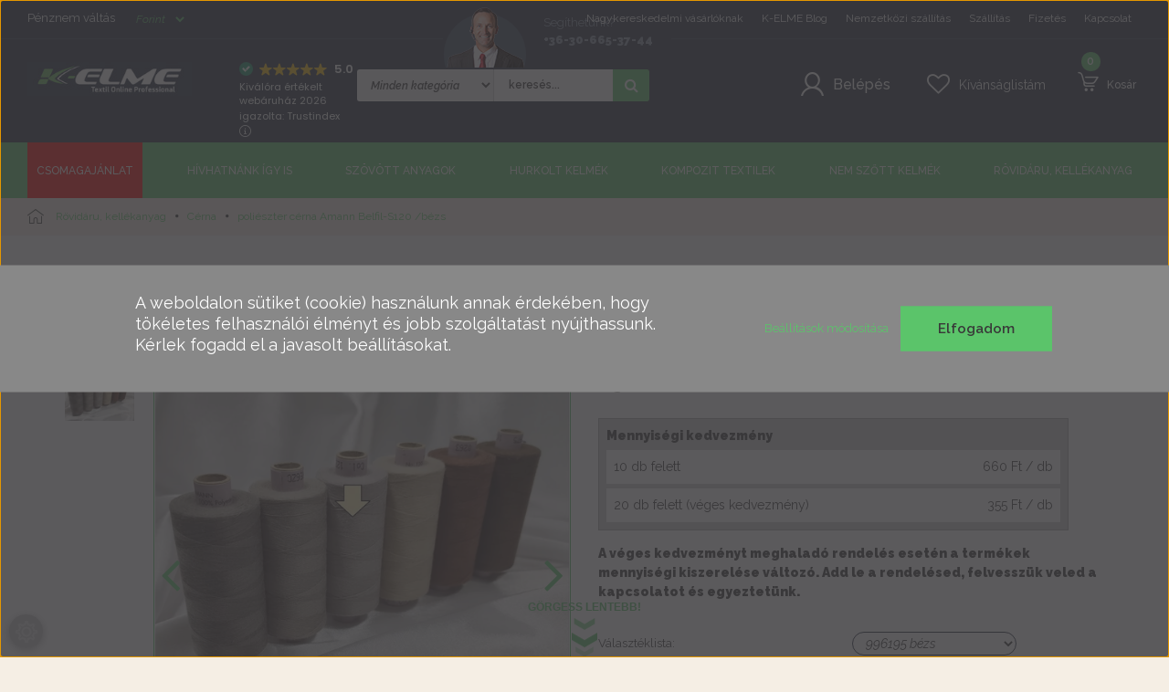

--- FILE ---
content_type: text/html; charset=UTF-8
request_url: https://k-elme.com/polieszter-cerna-amann-belfil-s120-bezs-23154
body_size: 42222
content:
<!DOCTYPE html>
<!--[if lt IE 7]>      <html class="no-js lt-ie10 lt-ie9 lt-ie8 lt-ie7" lang="hu" dir="ltr"> <![endif]-->
<!--[if IE 7]>         <html class="no-js lt-ie10 lt-ie9 lt-ie8" lang="hu" dir="ltr"> <![endif]-->
<!--[if IE 8]>         <html class="no-js lt-ie10 lt-ie9" lang="hu" dir="ltr"> <![endif]-->
<!--[if IE 9]>         <html class="no-js lt-ie10" lang="hu" dir="ltr"> <![endif]-->
<!--[if gt IE 10]><!--> <html class="no-js" lang="hu" dir="ltr"> <!--<![endif]-->
<head>
    <title>poliészter cérna Amann Belfil-S120 /bézs - K-ELME KFT - Méteráru webshop</title>
    <meta charset="utf-8">
    <meta name="description" content="poliészter cérna Amann Belfil-S120 /bézs 790 Ft-os áron - Rendelj raktárról, akár ingyen házhoz szállítással! Nézd meg most!>>">
    <meta name="robots" content="index, follow">
    <link rel="image_src" href="https://kelme.cdn.shoprenter.hu/custom/kelme/image/data/product/996195.jpg.webp?lastmod=1720527312.1756988430">
    <meta property="og:title" content="poliészter cérna Amann Belfil-S120 /bézs" />
    <meta property="og:type" content="product" />
    <meta property="og:url" content="https://k-elme.com/polieszter-cerna-amann-belfil-s120-bezs-23154" />
    <meta property="og:image" content="https://kelme.cdn.shoprenter.hu/custom/kelme/image/cache/w2292h1200/product/996195.jpg.webp?lastmod=1720527312.1756988430" />
    <meta property="og:description" content="Amann Belfil-S120 kiváló minőségű polyester cérna. Univerzálisan felhasználható háztartási varrócérna, amely alkalmas mindenfajta természetes-, kevertszálas- vagy szinetetikus alapanyagból készült textília megvarrására akár..." />
    <link href="https://kelme.cdn.shoprenter.hu/custom/kelme/image/data/-template-kelme-/k-elmex_profilk%C3%A9p_2.jpg?lastmod=1580906865.1756988430" rel="icon" />
    <link href="https://kelme.cdn.shoprenter.hu/custom/kelme/image/data/-template-kelme-/k-elmex_profilk%C3%A9p_2.jpg?lastmod=1580906865.1756988430" rel="apple-touch-icon" />
    <base href="https://k-elme.com:443" />
    <link rel="stylesheet" href="https://cdnjs.cloudflare.com/ajax/libs/font-awesome/4.7.0/css/font-awesome.min.css">
<meta name="DC.Creator" content=K-ELME KFT - Textil Online Professional">
<meta name="dc.type" content="website">
<meta name="dc.language" content="hu">
<meta property="og:site_name" content="K-ELME KFT - Textil Online Professional" />
<meta property="og:type" content="website" />
<meta property="og:locale" content="hu_HU" />
<meta name="facebook-domain-verification" content="vkgiij3e3le9ums08vew3trz1zvsbx" />

    <meta name="viewport" content="width=device-width, initial-scale=1">
            <link href="https://k-elme.com/polieszter-cerna-amann-belfil-s120-bezs-23154" rel="canonical">
    
    <!-- Custom styles for this template -->
    <link rel="stylesheet" href="//maxcdn.bootstrapcdn.com/font-awesome/4.7.0/css/font-awesome.min.css">
            
        
        
    
            <link rel="stylesheet" href="https://kelme.cdn.shoprenter.hu/web/compiled/css/fancybox2.css?v=1769602146" media="screen">
            <link rel="stylesheet" href="https://kelme.cdn.shoprenter.hu/web/compiled/css/fonts.css?v=1769602146" media="screen">
            <link rel="stylesheet" href="https://kelme.cdn.shoprenter.hu/web/compiled/css/global_bootstrap.css?v=1769602146" media="screen">
            <link rel="stylesheet" href="//fonts.googleapis.com/css?family=Raleway:100,100i,300,300i,400,400i,500,500i,600,600i,900,900i|Indie+Flower&subset=latin-ext,latin" media="screen">
            <link rel="stylesheet" href="https://kelme.cdn.shoprenter.hu/custom/kelme/catalog/view/theme/kelme/stylesheet/1565000507.0.1746532770.0.css?v=null.1756988430" media="screen">
        <script>
        window.nonProductQuality = 100;
    </script>
    <script src="//ajax.googleapis.com/ajax/libs/jquery/1.10.2/jquery.min.js"></script>
    <script>window.jQuery || document.write('<script src="https://kelme.cdn.shoprenter.hu/catalog/view/javascript/jquery/jquery-1.10.2.min.js?v=1484139539"><\/script>')</script>

            
        <script src="https://kelme.cdn.shoprenter.hu/web/compiled/js/countdown.js?v=1769602145"></script>
        <!-- Header JavaScript codes -->
            <script src="https://kelme.cdn.shoprenter.hu/web/compiled/js/base.js?v=1769602145"></script>
                    <script src="https://kelme.cdn.shoprenter.hu/catalog/view/theme/kelme/javascript/jssocials.min.js?v=1501510355"></script>
                    <script src="https://kelme.cdn.shoprenter.hu/catalog/view/theme/kelme/javascript/template.js?v=1507727475"></script>
                    <script src="https://kelme.cdn.shoprenter.hu/web/compiled/js/fancybox2.js?v=1769602145"></script>
                    <script src="https://kelme.cdn.shoprenter.hu/web/compiled/js/before_starter.js?v=1769602145"></script>
                    <script src="https://kelme.cdn.shoprenter.hu/web/compiled/js/before_starter2_head.js?v=1769602145"></script>
                    <script src="https://kelme.cdn.shoprenter.hu/web/compiled/js/before_starter2_productpage.js?v=1769602145"></script>
                    <script src="https://kelme.cdn.shoprenter.hu/web/compiled/js/base_bootstrap.js?v=1769602145"></script>
                    <script src="https://kelme.cdn.shoprenter.hu/web/compiled/js/productreview.js?v=1769602145"></script>
                    <script src="https://kelme.cdn.shoprenter.hu/web/compiled/js/nanobar.js?v=1769602145"></script>
                    <!-- Header jQuery onLoad scripts -->
    <script>
        window.countdownFormat = '%D:%H:%M:%S';
        //<![CDATA[
        var BASEURL = 'https://k-elme.com';
Currency = {"symbol_left":"","symbol_right":" Ft","decimal_place":0,"decimal_point":",","thousand_point":".","currency":"HUF","value":1};
var ShopRenter = ShopRenter || {}; ShopRenter.product = {"id":23154,"sku":"996195","currency":"HUF","unitName":"db","price":790,"name":"poli\u00e9szter c\u00e9rna Amann Belfil-S120 \/b\u00e9zs","brand":"","currentVariant":{"V\u00e1laszt\u00e9klista":"996195 b\u00e9zs"},"parent":{"id":23088,"sku":"996174-996195","unitName":"db","price":790,"name":"poli\u00e9szter c\u00e9rna Amann Belfil-S120 \/b\u00e9zs"}};

            function setAutoHelpTitles(){
                $('.autohelp[title]').each(function(){
                    if(!$(this).parents('.aurora-scroll-mode').length) {
                        $(this).attr('rel', $(this).attr('title') );
                        $(this).removeAttr('title');
                        $(this).qtip({
                            content: { text:  $(this).attr('rel') },
                            hide: { fixed: true },
                            position: {
                                corner: {
                                    target: 'topMiddle',
                                    tooltip: 'bottomMiddle'
                                },
                                adjust: {
                                    screen: true
                                }
                            },
                            style: {
                                border: { color: '#cccccc'},
                                background: '#ffffff',
                                width: 340
                            }
                        });
                    }
                });
            }
            

        $(document).ready(function(){
        // DOM ready
            
                $('.fancybox').fancybox({
                    maxWidth: 820,
                    maxHeight: 650,
                    afterLoad: function(){
                        wrapCSS = $(this.element).data('fancybox-wrapcss');
                        if(wrapCSS){
                            $('.fancybox-wrap').addClass(wrapCSS);
                        }
                    },
                    helpers: {
                        thumbs: {
                            width: 50,
                            height: 50
                        }
                    }
                });
                $('.fancybox-inline').fancybox({
                    maxWidth: 820,
                    maxHeight: 650,
                    type:'inline'
                });
                

setAutoHelpTitles();

        // /DOM ready
        });
        $(window).load(function(){
        // OnLoad
            new WishlistHandler('wishlist-add','Csak regisztrált felhasználók számára elérhető, kérjük először regisztráljon, vagy lépjen be!');

        // /OnLoad
        });
        //]]>
    </script>
    
        <script src="https://kelme.cdn.shoprenter.hu/web/compiled/js/vue/manifest.bundle.js?v=1769602142"></script>
<script>
    var ShopRenter = ShopRenter || {};
    ShopRenter.onCartUpdate = function (callable) {
        document.addEventListener('cartChanged', callable)
    };
    ShopRenter.onItemAdd = function (callable) {
        document.addEventListener('AddToCart', callable)
    };
    ShopRenter.onItemDelete = function (callable) {
        document.addEventListener('deleteCart', callable)
    };
    ShopRenter.onSearchResultViewed = function (callable) {
        document.addEventListener('AuroraSearchResultViewed', callable)
    };
    ShopRenter.onSubscribedForNewsletter = function (callable) {
        document.addEventListener('AuroraSubscribedForNewsletter', callable)
    };
    ShopRenter.onCheckoutInitiated = function (callable) {
        document.addEventListener('AuroraCheckoutInitiated', callable)
    };
    ShopRenter.onCheckoutShippingInfoAdded = function (callable) {
        document.addEventListener('AuroraCheckoutShippingInfoAdded', callable)
    };
    ShopRenter.onCheckoutPaymentInfoAdded = function (callable) {
        document.addEventListener('AuroraCheckoutPaymentInfoAdded', callable)
    };
    ShopRenter.onCheckoutOrderConfirmed = function (callable) {
        document.addEventListener('AuroraCheckoutOrderConfirmed', callable)
    };
    ShopRenter.onCheckoutOrderPaid = function (callable) {
        document.addEventListener('AuroraOrderPaid', callable)
    };
    ShopRenter.onCheckoutOrderPaidUnsuccessful = function (callable) {
        document.addEventListener('AuroraOrderPaidUnsuccessful', callable)
    };
    ShopRenter.onProductPageViewed = function (callable) {
        document.addEventListener('AuroraProductPageViewed', callable)
    };
    ShopRenter.onMarketingConsentChanged = function (callable) {
        document.addEventListener('AuroraMarketingConsentChanged', callable)
    };
    ShopRenter.onCustomerRegistered = function (callable) {
        document.addEventListener('AuroraCustomerRegistered', callable)
    };
    ShopRenter.onCustomerLoggedIn = function (callable) {
        document.addEventListener('AuroraCustomerLoggedIn', callable)
    };
    ShopRenter.onCustomerUpdated = function (callable) {
        document.addEventListener('AuroraCustomerUpdated', callable)
    };
    ShopRenter.onCartPageViewed = function (callable) {
        document.addEventListener('AuroraCartPageViewed', callable)
    };
    ShopRenter.customer = {"userId":0,"userClientIP":"18.117.141.103","userGroupId":8,"customerGroupTaxMode":"gross","customerGroupPriceMode":"only_gross","email":"","phoneNumber":"","name":{"firstName":"","lastName":""}};
    ShopRenter.theme = {"name":"kelme","family":"kelme","parent":"rome"};
    ShopRenter.shop = {"name":"kelme","locale":"hu","currency":{"code":"HUF","rate":1},"domain":"kelme.myshoprenter.hu"};
    ShopRenter.page = {"route":"product\/product","queryString":"polieszter-cerna-amann-belfil-s120-bezs-23154"};

    ShopRenter.formSubmit = function (form, callback) {
        callback();
    };

    let loadedAsyncScriptCount = 0;
    function asyncScriptLoaded(position) {
        loadedAsyncScriptCount++;
        if (position === 'body') {
            if (document.querySelectorAll('.async-script-tag').length === loadedAsyncScriptCount) {
                if (/complete|interactive|loaded/.test(document.readyState)) {
                    document.dispatchEvent(new CustomEvent('asyncScriptsLoaded', {}));
                } else {
                    document.addEventListener('DOMContentLoaded', () => {
                        document.dispatchEvent(new CustomEvent('asyncScriptsLoaded', {}));
                    });
                }
            }
        }
    }
</script>

            <script type="text/javascript" async class="async-script-tag" onload="asyncScriptLoaded('header')" src="https://static2.rapidsearch.dev/resultpage.js?shop=kelme.shoprenter.hu"></script>
            <script type="text/javascript" async class="async-script-tag" onload="asyncScriptLoaded('header')" src="https://onsite.optimonk.com/script.js?account=136092"></script>
    
                    <script type="text/javascript" src="https://kelme.cdn.shoprenter.hu/web/compiled/js/vue/customerEventDispatcher.bundle.js?v=1769602142"></script>




        <!-- Custom header scripts -->
    <script>

$('head').append('<link rel="stylesheet" href="https://kelmejs.netmetro.eu/kelme.css?v=22226a\">');
$('head').append('<link rel="stylesheet" href="https://beta.kelme.adatraktar.hu/kelme-css.css\">');
    
</script>
    
                
            
            <script>window.dataLayer=window.dataLayer||[];function gtag(){dataLayer.push(arguments)};var ShopRenter=ShopRenter||{};ShopRenter.config=ShopRenter.config||{};ShopRenter.config.googleConsentModeDefaultValue="granted";</script>                        <script type="text/javascript" src="https://kelme.cdn.shoprenter.hu/web/compiled/js/vue/googleConsentMode.bundle.js?v=1769602142"></script>

            <!-- Meta Pixel Code -->
<script>
!function(f,b,e,v,n,t,s)
{if(f.fbq)return;n=f.fbq=function(){n.callMethod?
n.callMethod.apply(n,arguments):n.queue.push(arguments)};
if(!f._fbq)f._fbq=n;n.push=n;n.loaded=!0;n.version='2.0';
n.queue=[];t=b.createElement(e);t.async=!0;
t.src=v;s=b.getElementsByTagName(e)[0];
s.parentNode.insertBefore(t,s)}(window, document,'script',
'https://connect.facebook.net/en_US/fbevents.js');
fbq('consent', 'revoke');
fbq('init', '1730197937231648');
fbq('track', 'PageView');
document.addEventListener('AuroraProductPageViewed', function(auroraEvent) {
                    fbq('track', 'ViewContent', {
                        content_type: 'product',
                        content_ids: [auroraEvent.detail.product.id.toString()],
                        value: parseFloat(auroraEvent.detail.product.grossUnitPrice),
                        currency: auroraEvent.detail.product.currency
                    }, {
                        eventID: auroraEvent.detail.event.id
                    });
                });
document.addEventListener('AuroraAddedToCart', function(auroraEvent) {
    var fbpId = [];
    var fbpValue = 0;
    var fbpCurrency = '';

    auroraEvent.detail.products.forEach(function(item) {
        fbpValue += parseFloat(item.grossUnitPrice) * item.quantity;
        fbpId.push(item.id);
        fbpCurrency = item.currency;
    });


    fbq('track', 'AddToCart', {
        content_ids: fbpId,
        content_type: 'product',
        value: fbpValue,
        currency: fbpCurrency
    }, {
        eventID: auroraEvent.detail.event.id
    });
})
window.addEventListener('AuroraMarketingCookie.Changed', function(event) {
            let consentStatus = event.detail.isAccepted ? 'grant' : 'revoke';
            if (typeof fbq === 'function') {
                fbq('consent', consentStatus);
            }
        });
</script>
<noscript><img height="1" width="1" style="display:none"
src="https://www.facebook.com/tr?id=1730197937231648&ev=PageView&noscript=1"
/></noscript>
<!-- End Meta Pixel Code -->
            <!-- Google Tag Manager -->
<script>(function(w,d,s,l,i){w[l]=w[l]||[];w[l].push({'gtm.start':
new Date().getTime(),event:'gtm.js'});var f=d.getElementsByTagName(s)[0],
j=d.createElement(s),dl=l!='dataLayer'?'&l='+l:'';j.async=true;j.src=
'https://www.googletagmanager.com/gtm.js?id='+i+dl;f.parentNode.insertBefore(j,f);
})(window,document,'script','dataLayer','GTM-PRRMRBX');</script>
<!-- End Google Tag Manager -->
            
            
                <!--Global site tag(gtag.js)--><script async src="https://www.googletagmanager.com/gtag/js?id=G-XB5ZYQD9GN"></script><script>window.dataLayer=window.dataLayer||[];function gtag(){dataLayer.push(arguments);}
gtag('js',new Date());gtag('config','G-XB5ZYQD9GN');gtag('config','AW-968995604',{"allow_enhanced_conversions":true});</script>                                <script type="text/javascript" src="https://kelme.cdn.shoprenter.hu/web/compiled/js/vue/GA4EventSender.bundle.js?v=1769602142"></script>

    
    
</head>

<body id="body" class="bootstrap-body page-body flypage_body body-pathway-top desktop-device-body body-pathway-top kelme-body" role="document">
            <!-- Google Tag Manager (noscript) -->
<noscript><iframe src="https://www.googletagmanager.com/ns.html?id=GTM-PRRMRBX"
height="0" width="0" style="display:none;visibility:hidden"></iframe></noscript>
<!-- End Google Tag Manager (noscript) -->
    
<div id="fb-root"></div>
<script>(function (d, s, id) {
        var js, fjs = d.getElementsByTagName(s)[0];
        if (d.getElementById(id)) return;
        js = d.createElement(s);
        js.id = id;
        js.src = "//connect.facebook.net/hu_HU/sdk/xfbml.customerchat.js#xfbml=1&version=v2.12&autoLogAppEvents=1";
        fjs.parentNode.insertBefore(js, fjs);
    }(document, "script", "facebook-jssdk"));
</script>



            

<!-- cached -->    <div id="first-login-nanobar-button">
    <img src="https://kelme.cdn.shoprenter.hu/catalog/view/theme/default/image/cog-settings-grey.svg?v=null.1756988430" class="sr-cog" alt="" width="24" height="24"/>
</div>
<div id="firstLogNanobar" class="Fixed aurora-nanobar aurora-nanobar-firstlogin">
    <div class="aurora-nanobar-container">
        <span id="nanoTextCookies" class="aurora-nanobar-text"
              style="font-size: px;"><span style="font-size:18px;">A weboldalon sütiket (cookie) használunk annak érdekében, hogy tökéletes felhasználói élményt és jobb szolgáltatást nyújthassunk. Kérlek fogadd el a javasolt beállításokat.</span>
        </span>
        <div class="aurora-nanobar-buttons-wrapper">
            <a id ="aurora-nanobar-settings-button" href="">
                <span>Beállítások módosítása</span>
            </a>
            <a id="auroraNanobarCloseCookies" href="" class="button btn btn-primary aurora-nanobar-btn" data-button-save-text="Beállítások mentése">
                <span>Elfogadom</span>
            </a>
        </div>
        <div class="aurora-nanobar-cookies" style="display: none;">
            <div class="form-group">
                <label><input type="checkbox" name="required_cookies" id="required-cookies" disabled="disabled" checked="checked" /> Szükséges cookie-k</label>
                <div class="cookies-help-text">
                    Ezek a cookie-k segítenek abban, hogy a webáruház használható és működőképes legyen.
                </div>
            </div>
            <div class="form-group">
                <label>
                    <input type="checkbox" name="marketing_cookies" id="marketing-cookies"
                             checked />
                    Marketing cookie-k
                </label>
                <div class="cookies-help-text">
                    Ezeket a cookie-k segítenek abban, hogy az érdeklődési körödnek megfelelő textileket tudjunk ajánlani neked.
                </div>
            </div>
        </div>
    </div>
</div>

<script>

    (function ($) {
        $(document).ready(function () {
            new AuroraNanobar.FirstLogNanobarCheckbox(jQuery('#firstLogNanobar'), 'bottom');
        });
    })(jQuery);

</script>
<!-- /cached -->

    
                <!-- cached -->













    <link media="screen and (max-width: 992px)" rel="stylesheet" href="https://kelme.cdn.shoprenter.hu/catalog/view/javascript/jquery/jquery-mmenu/dist/css/jquery.mmenu.all.css?v=1484139539">
    <script src="https://kelme.cdn.shoprenter.hu/catalog/view/javascript/jquery/jquery-mmenu/dist/js/jquery.mmenu.all.min.js?v=1484139539"></script>
        <script src="https://kelme.cdn.shoprenter.hu/catalog/view/javascript/jquery/product_count_in_cart.js?v=1530610005"></script>

    <script>
        $(document).ready(function(){$('#categorytree-nav').mmenu({navbar:{title:'Termékek'},extensions:["theme-dark","border-full"],offCanvas:{position:"left",zposition:"back"},counters:true,searchfield:{add:true,search:true,placeholder:'keresés',noResults:''}});$('#menu-nav').mmenu({navbar:{title:'Menü'},extensions:["theme-dark","border-full"],offCanvas:{position:"right",zposition:"back"},counters:true,searchfield:{add:true,search:true,placeholder:'keresés',noResults:''}});function setLanguagesMobile(type){$('.'+type+'-change-mobile').click(function(e){e.preventDefault();$('#'+type+'_value_mobile').attr('value',$(this).data('value'));$('#mobile_'+type+'_form').submit();});}
setLanguagesMobile('language');setLanguagesMobile('currency');});    </script>

    <form action="index.php" method="post" enctype="multipart/form-data" id="mobile_currency_form">
        <input id="currency_value_mobile" type="hidden" value="" name="currency_id"/>
    </form>

    <form action="index.php" method="post" enctype="multipart/form-data" id="mobile_language_form">
        <input id="language_value_mobile" type="hidden" value="" name="language_code"/>
    </form>

            <div id="categorytree-nav">
            <ul>
                    
    <li>
    <a href="https://k-elme.com/csomagkucko-624">            <h3 class="category-list-link-text">Csomagajánlat</h3>
        </a>
    </li><li>
    <a href="https://k-elme.com/igy-is-hivjuk-82">            <h3 class="category-list-link-text">Hívhatnánk       így is</h3>
        </a>
            <ul><li>
    <a href="https://k-elme.com/igy-is-hivjuk-82/gyerekeknek-3-90">            Gyerekeknek
        </a>
            <ul><li>
    <a href="https://k-elme.com/igy-is-hivjuk-82/gyerekeknek-3-90/vasznak-gyerekeknek-220">            Mintás pamutvászon gyerekeknek
        </a>
    </li><li>
    <a href="https://k-elme.com/igy-is-hivjuk-82/gyerekeknek-3-90/pamut-jerseyek-futerrek-gyerekeknek-221">            Pamut jerseyk, futterek gyerekeknek
        </a>
    </li><li>
    <a href="https://k-elme.com/igy-is-hivjuk-82/gyerekeknek-3-90/wellsoftok-polarok-gyerekeknek-222">            Wellsoftok, polárok gyerekeknek
        </a>
    </li><li>
    <a href="https://k-elme.com/igy-is-hivjuk-82/gyerekeknek-3-90/egyebek-223">            Egyebek
        </a>
    </li></ul>
    </li><li>
    <a href="https://k-elme.com/igy-is-hivjuk-82/mintas-vasznak-93">            Pamutvászon
        </a>
            <ul><li>
    <a href="https://k-elme.com/igy-is-hivjuk-82/mintas-vasznak-93/mintas-vasznak-224">            Mintás pamutvászon
        </a>
    </li><li>
    <a href="https://k-elme.com/igy-is-hivjuk-82/mintas-vasznak-93/gyerek-mintas-vasznak-227">            Gyerek mintás pamutvászon
        </a>
    </li><li>
    <a href="https://k-elme.com/igy-is-hivjuk-82/mintas-vasznak-93/egyszinu-vasznak-225">            Egyszínű pamutvászon
        </a>
    </li><li>
    <a href="https://k-elme.com/igy-is-hivjuk-82/mintas-vasznak-93/stretch-vasznak-226">            Elasztikus vászon
        </a>
    </li></ul>
    </li><li>
    <a href="https://k-elme.com/igy-is-hivjuk-82/bambusz-639">            BAMBUSZ
        </a>
    </li><li>
    <a href="https://k-elme.com/igy-is-hivjuk-82/polo-anyag-92">            Póló anyagok
        </a>
            <ul><li>
    <a href="https://k-elme.com/igy-is-hivjuk-82/polo-anyag-92/egyszinu-pamut-sztreccs-100">            Egyszínű elasztikus pamut jersey
        </a>
    </li><li>
    <a href="https://k-elme.com/igy-is-hivjuk-82/polo-anyag-92/mintas-pamut-sztreccs-101">            Mintás elasztikus pamut jersey
        </a>
    </li><li>
    <a href="https://k-elme.com/igy-is-hivjuk-82/polo-anyag-92/viscose-jerseyk-231">            Viszkóz jerseyk
        </a>
    </li><li>
    <a href="https://k-elme.com/igy-is-hivjuk-82/polo-anyag-92/pamut-jerseyk-230">            Nem elasztikus pamut jersey
        </a>
    </li><li>
    <a href="https://k-elme.com/igy-is-hivjuk-82/polo-anyag-92/mintas-egyszinu-poly-jersey-265">            Mintás- egyszínű POLY jersey
        </a>
    </li></ul>
    </li><li>
    <a href="https://k-elme.com/igy-is-hivjuk-82/vekony-nyari-anyagok-91">            Vékony, nyári anyagok
        </a>
            <ul><li>
    <a href="https://k-elme.com/igy-is-hivjuk-82/vekony-nyari-anyagok-91/elasztikus-vekony-nyari-anyagok-232">            Elasztikus vékony, nyári anyagok
        </a>
    </li><li>
    <a href="https://k-elme.com/igy-is-hivjuk-82/vekony-nyari-anyagok-91/nem-elasztikus-vekony-nyari-anyagok-233">            Nem elasztikus vékony, nyári anyagok
        </a>
    </li></ul>
    </li><li>
    <a href="https://k-elme.com/igy-is-hivjuk-82/eros-vastag-vasznak-94">            Erős, vastag vásznak
        </a>
            <ul><li>
    <a href="https://k-elme.com/igy-is-hivjuk-82/eros-vastag-vasznak-94/egyszinu-eros-vastag-vasznak-229">            Egyszínű erős vastag vásznak
        </a>
    </li><li>
    <a href="https://k-elme.com/igy-is-hivjuk-82/eros-vastag-vasznak-94/mintas-eros-vastag-vasznak-228">            Mintás erős vastag vásznak
        </a>
    </li></ul>
    </li><li>
    <a href="https://k-elme.com/igy-is-hivjuk-82/fuggony-anyagok-646">            Függöny anyagok
        </a>
    </li><li>
    <a href="https://k-elme.com/igy-is-hivjuk-82/vastag-teli-anyagok-182">            Vastag, téli anyagok
        </a>
            <ul><li>
    <a href="https://k-elme.com/igy-is-hivjuk-82/vastag-teli-anyagok-182/bolyhos-vastag-teli-anyagok-237">            Bolyhos vastag, téli anyagok
        </a>
    </li><li>
    <a href="https://k-elme.com/igy-is-hivjuk-82/vastag-teli-anyagok-182/kotott-hurkolt-vastag-teli-anyagok-234">            Kötött-hurkolt vastag, téli anyagok
        </a>
    </li><li>
    <a href="https://k-elme.com/igy-is-hivjuk-82/vastag-teli-anyagok-182/osszetett-anyagok-235">            Összetett anyagok
        </a>
    </li><li>
    <a href="https://k-elme.com/igy-is-hivjuk-82/vastag-teli-anyagok-182/szoros-vastag-teli-anyagok-236">            Szőrös vastag, téli anyagok
        </a>
    </li></ul>
    </li><li>
    <a href="https://k-elme.com/igy-is-hivjuk-82/abrosz-anyagok-177">            Abrosz anyagok
        </a>
            <ul><li>
    <a href="https://k-elme.com/igy-is-hivjuk-82/abrosz-anyagok-177/viaszos-vaszon-238">            Viaszos vászon
        </a>
    </li><li>
    <a href="https://k-elme.com/igy-is-hivjuk-82/abrosz-anyagok-177/egyeb-abrosz-anyagok-239">            Egyéb abrosz anyagok
        </a>
    </li></ul>
    </li><li>
    <a href="https://k-elme.com/igy-is-hivjuk-82/dekoracisos-anyagok-267">            Dekorációs anyagok
        </a>
    </li><li>
    <a href="https://k-elme.com/igy-is-hivjuk-82/szabadido-anyagok-95">            Szabadidő anyagok 
        </a>
            <ul><li>
    <a href="https://k-elme.com/igy-is-hivjuk-82/szabadido-anyagok-95/bolyhos-futterek-241">            Bolyhos futterek
        </a>
    </li><li>
    <a href="https://k-elme.com/igy-is-hivjuk-82/szabadido-anyagok-95/futterek-240">            Futterek
        </a>
    </li><li>
    <a href="https://k-elme.com/igy-is-hivjuk-82/szabadido-anyagok-95/warmkeeperek-242">            Warmkeeperek
        </a>
    </li></ul>
    </li><li>
    <a href="https://k-elme.com/igy-is-hivjuk-82/vizlepergeto-vizallo-textilek-96">            Vízhatlan és vízlepergetős anyagok
        </a>
            <ul><li>
    <a href="https://k-elme.com/igy-is-hivjuk-82/vizlepergeto-vizallo-textilek-96/vizhatlan-anyagok-243">            Vízhatlan anyagok
        </a>
    </li><li>
    <a href="https://k-elme.com/igy-is-hivjuk-82/vizlepergeto-vizallo-textilek-96/vizlepergetos-anyagok-244">            Vízlepergetős anyagok
        </a>
    </li></ul>
    </li><li>
    <a href="https://k-elme.com/igy-is-hivjuk-82/bolyhosszoros-textilek-98">            Szőrös anyagok
        </a>
            <ul><li>
    <a href="https://k-elme.com/igy-is-hivjuk-82/bolyhosszoros-textilek-98/wellsoftok-245">            Wellsoftok
        </a>
    </li><li>
    <a href="https://k-elme.com/igy-is-hivjuk-82/bolyhosszoros-textilek-98/polarok-246">            Polárok
        </a>
    </li><li>
    <a href="https://k-elme.com/igy-is-hivjuk-82/bolyhosszoros-textilek-98/minkyk-271">            Minkyk
        </a>
    </li><li>
    <a href="https://k-elme.com/igy-is-hivjuk-82/bolyhosszoros-textilek-98/muszorok-248">            Műszőrök
        </a>
    </li><li>
    <a href="https://k-elme.com/igy-is-hivjuk-82/bolyhosszoros-textilek-98/warmkeeperek-247">            Warmkeeperek
        </a>
    </li></ul>
    </li><li>
    <a href="https://k-elme.com/igy-is-hivjuk-82/bluz-anyagok-99">            Blúz anyagok
        </a>
            <ul><li>
    <a href="https://k-elme.com/igy-is-hivjuk-82/bluz-anyagok-99/elasztikus-bluzanyagok-249">            Elasztikus blúzanyagok
        </a>
    </li><li>
    <a href="https://k-elme.com/igy-is-hivjuk-82/bluz-anyagok-99/nem-elasztikus-bluzanyagok-250">            Nem elasztikus blúzanyagok
        </a>
    </li></ul>
    </li><li>
    <a href="https://k-elme.com/igy-is-hivjuk-82/alkalmi-anyagok-176">            Alkalmi anyagok
        </a>
    </li><li>
    <a href="https://k-elme.com/igy-is-hivjuk-82/vatelinek-97">            Vatelinek
        </a>
    </li><li>
    <a href="https://k-elme.com/igy-is-hivjuk-82/ajandekutalvanyok-623">            Ajándékutalványok
        </a>
    </li><li>
    <a href="https://k-elme.com/igy-is-hivjuk-82/legfrissebb-szepsegeim-178">            Vetexek
        </a>
    </li><li>
    <a href="https://k-elme.com/igy-is-hivjuk-82/kollekciok-179">            Szövetek
        </a>
    </li><li>
    <a href="https://k-elme.com/igy-is-hivjuk-82/passze-268">            Passzék
        </a>
    </li><li>
    <a href="https://k-elme.com/igy-is-hivjuk-82/kulonlegessegek-egyeb-erdekessegek-180">            Különlegességek - Egyéb érdekességek
        </a>
    </li><li>
    <a href="https://k-elme.com/igy-is-hivjuk-82/kis-kedvenceink">            KIS KEDVENCEINK
        </a>
    </li></ul>
    </li><li>
    <a href="https://k-elme.com/szovott-anyagok-83">            <h3 class="category-list-link-text">Szövött anyagok</h3>
        </a>
            <ul><li>
    <a href="https://k-elme.com/szovott-anyagok-83/vasznak-poplinok-106">            Pamutvászon
        </a>
            <ul><li>
    <a href="https://k-elme.com/szovott-anyagok-83/vasznak-poplinok-106/mintas-vasznak-160">            Mintás pamutvászon
        </a>
    </li><li>
    <a href="https://k-elme.com/szovott-anyagok-83/vasznak-poplinok-106/egyszinu-vasznak-159">            Egyszínű pamutvászon
        </a>
    </li><li>
    <a href="https://k-elme.com/szovott-anyagok-83/vasznak-poplinok-106/egyszinu-sztreccs-vasznak-161">            Elasztikus vászon
        </a>
    </li><li>
    <a href="https://k-elme.com/szovott-anyagok-83/vasznak-poplinok-106/mintas-sztreccs-vasznak-162">            Gyerek mintás pamutvászon
        </a>
    </li></ul>
    </li><li>
    <a href="https://k-elme.com/szovott-anyagok-83/puplinok-187">            Puplin anyag
        </a>
            <ul><li>
    <a href="https://k-elme.com/szovott-anyagok-83/puplinok-187/elasztikus-puplin-252">            Elasztikus puplin
        </a>
    </li><li>
    <a href="https://k-elme.com/szovott-anyagok-83/puplinok-187/nem-elasztikus-puplin-253">            Nem elasztikus puplin
        </a>
    </li></ul>
    </li><li>
    <a href="https://k-elme.com/szovott-anyagok-83/funkcionalis-vizlepergetos-vizhatlan-113">            Vízlepergetős, vízhatlan anyagok
        </a>
            <ul><li>
    <a href="https://k-elme.com/szovott-anyagok-83/funkcionalis-vizlepergetos-vizhatlan-113/vizhatlanok-201">            Vízhatlan anyagok
        </a>
    </li><li>
    <a href="https://k-elme.com/szovott-anyagok-83/funkcionalis-vizlepergetos-vizhatlan-113/vizlepergetosok-202">            Vízlepergetős anyagok
        </a>
    </li><li>
    <a href="https://k-elme.com/szovott-anyagok-83/funkcionalis-vizlepergetos-vizhatlan-113/hektor-shield-gyongyvaszon-oxford-600d-800">            Hektor Shield gyöngyvászon, Oxford 600D
        </a>
    </li><li>
    <a href="https://k-elme.com/szovott-anyagok-83/funkcionalis-vizlepergetos-vizhatlan-113/pul-anyag-rendeles">            PUL anyag
        </a>
    </li></ul>
    </li><li>
    <a href="https://k-elme.com/szovott-anyagok-83/dekoracios-anyagok-116">            Dekorációs anyagok
        </a>
            <ul><li>
    <a href="https://k-elme.com/szovott-anyagok-83/dekoracios-anyagok-116/minimattok-206">            Minimattok
        </a>
    </li><li>
    <a href="https://k-elme.com/szovott-anyagok-83/dekoracios-anyagok-116/szatenok-203">            Szatén anyag
        </a>
    </li><li>
    <a href="https://k-elme.com/szovott-anyagok-83/dekoracios-anyagok-116/tullok-204">            Tüll méteráru
        </a>
    </li><li>
    <a href="https://k-elme.com/szovott-anyagok-83/dekoracios-anyagok-116/dekor-beles-selyem-691">            dekor-bélés selyem
        </a>
    </li><li>
    <a href="https://k-elme.com/szovott-anyagok-83/dekoracios-anyagok-116/organzak-205">            Organzák, egyéb
        </a>
    </li></ul>
    </li><li>
    <a href="https://k-elme.com/szovott-anyagok-83/eros-vastag-vasznak-103">            Erős, vastag vásznak
        </a>
            <ul><li>
    <a href="https://k-elme.com/szovott-anyagok-83/eros-vastag-vasznak-103/egyszinuek-208">            Egyszínű vastag erős vászon
        </a>
    </li><li>
    <a href="https://k-elme.com/szovott-anyagok-83/eros-vastag-vasznak-103/mintasak-207">            Mintás vastag erős vászon
        </a>
    </li></ul>
    </li><li>
    <a href="https://k-elme.com/szovott-anyagok-83/gezeklenek-voile-ok-108">            Gézek, lenek
        </a>
            <ul><li>
    <a href="https://k-elme.com/szovott-anyagok-83/gezeklenek-voile-ok-108/gezek-209">            Dupla géz anyag
        </a>
    </li><li>
    <a href="https://k-elme.com/szovott-anyagok-83/gezeklenek-voile-ok-108/lenek-210">            Len anyag
        </a>
    </li></ul>
    </li><li>
    <a href="https://k-elme.com/szovott-anyagok-83/farmer-110">            Farmer anyag
        </a>
    </li><li>
    <a href="https://k-elme.com/szovott-anyagok-83/fuggony-anyagok-643">            Függöny anyagok
        </a>
    </li><li>
    <a href="https://k-elme.com/szovott-anyagok-83/minimatt-109">            Minimattok (panamák)
        </a>
    </li><li>
    <a href="https://k-elme.com/szovott-anyagok-83/flokonok-gyurt-viscose-ok-107">             Flokonok, gyűrt viszkózok
        </a>
            <ul><li>
    <a href="https://k-elme.com/szovott-anyagok-83/flokonok-gyurt-viscose-ok-107/flokonok-214">            Flokon anyag
        </a>
    </li><li>
    <a href="https://k-elme.com/szovott-anyagok-83/flokonok-gyurt-viscose-ok-107/gyurt-viscoseok-215">            Gyűrt viszkózok
        </a>
    </li></ul>
    </li><li>
    <a href="https://k-elme.com/szovott-anyagok-83/kordbarsonyok-111">            Kordbársonyok
        </a>
            <ul><li>
    <a href="https://k-elme.com/szovott-anyagok-83/kordbarsonyok-111/egyszinu-kordok-217">            Egyszínű kordok
        </a>
    </li><li>
    <a href="https://k-elme.com/szovott-anyagok-83/kordbarsonyok-111/mintas-kordok-216">            Mintás kordok
        </a>
    </li></ul>
    </li><li>
    <a href="https://k-elme.com/szovott-anyagok-83/damaszt-114">            Blúz anyagok
        </a>
            <ul><li>
    <a href="https://k-elme.com/szovott-anyagok-83/damaszt-114/elasztikus-bluzanyagok-218">            Elasztikus blúzanyagok
        </a>
    </li><li>
    <a href="https://k-elme.com/szovott-anyagok-83/damaszt-114/nem-elasztikus-bluzanyagok-219">            Nem elasztikus blúzanyagok
        </a>
    </li></ul>
    </li><li>
    <a href="https://k-elme.com/szovott-anyagok-83/nadrag-kosztum-szovetek-102">            Szövetek 
        </a>
            <ul><li>
    <a href="https://k-elme.com/szovott-anyagok-83/nadrag-kosztum-szovetek-102/chanel-szovet-805">            Chanel szövet
        </a>
    </li><li>
    <a href="https://k-elme.com/szovott-anyagok-83/nadrag-kosztum-szovetek-102/elasztikus-szovetek-212">            Elasztikus szövetek
        </a>
    </li><li>
    <a href="https://k-elme.com/szovott-anyagok-83/nadrag-kosztum-szovetek-102/nem-elasztikus-szovetek-213">            Nem elasztikus szövetek
        </a>
    </li></ul>
    </li><li>
    <a href="https://k-elme.com/szovott-anyagok-83/textil-mubor-112">            Flanellek
        </a>
    </li><li>
    <a href="https://k-elme.com/szovott-anyagok-83/alkalmi-anyagok-117">            Alkalmi anyagok
        </a>
    </li><li>
    <a href="https://k-elme.com/szovott-anyagok-83/bambusz-792">            BAMBUSZ
        </a>
    </li><li>
    <a href="https://k-elme.com/szovott-anyagok-83/vetex-118">            Vetexek
        </a>
    </li><li>
    <a href="https://k-elme.com/szovott-anyagok-83/egyeb-175">            Egyéb
        </a>
    </li></ul>
    </li><li>
    <a href="https://k-elme.com/hurkolt-kelmek-84">            <h3 class="category-list-link-text">Hurkolt kelmék</h3>
        </a>
            <ul><li>
    <a href="https://k-elme.com/hurkolt-kelmek-84/frottir-anyag-798">            Frottír anyag
        </a>
    </li><li>
    <a href="https://k-elme.com/hurkolt-kelmek-84/polo-anyagok-cotton-keverek-poly-jersey-104">            Póló anyagok
        </a>
            <ul><li>
    <a href="https://k-elme.com/hurkolt-kelmek-84/polo-anyagok-cotton-keverek-poly-jersey-104/stretch-pamut-jersey-mintas-164">            Mintás elasztikus pamut jersey
        </a>
    </li><li>
    <a href="https://k-elme.com/hurkolt-kelmek-84/polo-anyagok-cotton-keverek-poly-jersey-104/stretch-pamut-jersey-egyszinu-165">            Egyszínű elasztikus pamut jersey
        </a>
    </li><li>
    <a href="https://k-elme.com/hurkolt-kelmek-84/polo-anyagok-cotton-keverek-poly-jersey-104/pamut-jersey-166">            Nem elasztikus pamut jersey
        </a>
    </li><li>
    <a href="https://k-elme.com/hurkolt-kelmek-84/polo-anyagok-cotton-keverek-poly-jersey-104/viscose-jersey-167">            Viszkóz jersey
        </a>
    </li><li>
    <a href="https://k-elme.com/hurkolt-kelmek-84/polo-anyagok-cotton-keverek-poly-jersey-104/mintas-egyszinu-poly-jersey-264">            Mintás- egyszínű POLY jersey
        </a>
    </li></ul>
    </li><li>
    <a href="https://k-elme.com/hurkolt-kelmek-84/polarok-wellsoftok-sherpak-minkyk-80">            Polárok-Wellsoftok-Sherpák-Minkyk
        </a>
            <ul><li>
    <a href="https://k-elme.com/hurkolt-kelmek-84/polarok-wellsoftok-sherpak-minkyk-80/polarok-256">            Polár anyag
        </a>
    </li><li>
    <a href="https://k-elme.com/hurkolt-kelmek-84/polarok-wellsoftok-sherpak-minkyk-80/polarok-81">            Micropolárok
        </a>
    </li><li>
    <a href="https://k-elme.com/hurkolt-kelmek-84/polarok-wellsoftok-sherpak-minkyk-80/wellsoft-157">            Wellsoftok
        </a>
    </li><li>
    <a href="https://k-elme.com/hurkolt-kelmek-84/polarok-wellsoftok-sherpak-minkyk-80/minky-163">            Minky anyag
        </a>
    </li><li>
    <a href="https://k-elme.com/hurkolt-kelmek-84/polarok-wellsoftok-sherpak-minkyk-80/sherpak-158">            Sherpák
        </a>
    </li></ul>
    </li><li>
    <a href="https://k-elme.com/hurkolt-kelmek-84/csipkek-tullok-muszlinok-neccek-124">            Csipkék, tüllök, muszlinok, neccek
        </a>
            <ul><li>
    <a href="https://k-elme.com/hurkolt-kelmek-84/csipkek-tullok-muszlinok-neccek-124/csipke-171">            Csipkék
        </a>
    </li><li>
    <a href="https://k-elme.com/hurkolt-kelmek-84/csipkek-tullok-muszlinok-neccek-124/tull-172">            Tüll anyag
        </a>
    </li><li>
    <a href="https://k-elme.com/hurkolt-kelmek-84/csipkek-tullok-muszlinok-neccek-124/muszlin-173">            Muszlin anyag
        </a>
    </li><li>
    <a href="https://k-elme.com/hurkolt-kelmek-84/csipkek-tullok-muszlinok-neccek-124/halo-174">            Neccek, hálók
        </a>
    </li></ul>
    </li><li>
    <a href="https://k-elme.com/hurkolt-kelmek-84/bambusz-640">            BAMBUSZ
        </a>
    </li><li>
    <a href="https://k-elme.com/hurkolt-kelmek-84/szabadido-ruha-anyagok-new-119">            Szabadidőruha anyagok
        </a>
            <ul><li>
    <a href="https://k-elme.com/hurkolt-kelmek-84/szabadido-ruha-anyagok-new-119/futter-168">            Futter
        </a>
    </li><li>
    <a href="https://k-elme.com/hurkolt-kelmek-84/szabadido-ruha-anyagok-new-119/bolyhos-futter-170">            Bolyhos futter
        </a>
    </li><li>
    <a href="https://k-elme.com/hurkolt-kelmek-84/szabadido-ruha-anyagok-new-119/warmkeeper-169">            Warmkeeper
        </a>
    </li></ul>
    </li><li>
    <a href="https://k-elme.com/hurkolt-kelmek-84/kotottek-194">            Kötöttek
        </a>
            <ul><li>
    <a href="https://k-elme.com/hurkolt-kelmek-84/kotottek-194/kotott-hatasuak-198">            Kötött hatású anyag
        </a>
    </li><li>
    <a href="https://k-elme.com/hurkolt-kelmek-84/kotottek-194/kotottek-197">            Kötöttek
        </a>
    </li></ul>
    </li><li>
    <a href="https://k-elme.com/hurkolt-kelmek-84/dekoracios-anyagok-127">            Dekorációs anyagok
        </a>
    </li><li>
    <a href="https://k-elme.com/hurkolt-kelmek-84/punto-128">            Puntó 
        </a>
    </li><li>
    <a href="https://k-elme.com/hurkolt-kelmek-84/plussok-122">            Plüssök
        </a>
    </li><li>
    <a href="https://k-elme.com/hurkolt-kelmek-84/furdoruha-jersey-123">            Táncruha-fellépőruha anyagok
        </a>
    </li><li>
    <a href="https://k-elme.com/hurkolt-kelmek-84/passzek-120">            Passzék
        </a>
    </li><li>
    <a href="https://k-elme.com/hurkolt-kelmek-84/muszorok-190">            Műszőrök
        </a>
    </li><li>
    <a href="https://k-elme.com/hurkolt-kelmek-84/textil-borok-191">            Textilbőrök
        </a>
    </li><li>
    <a href="https://k-elme.com/hurkolt-kelmek-84/egyebek-251">            Egyebek
        </a>
    </li></ul>
    </li><li>
    <a href="https://k-elme.com/osszedolgozott-kostrukciok-141">            <h3 class="category-list-link-text">Kompozit textilek</h3>
        </a>
            <ul><li>
    <a href="https://k-elme.com/osszedolgozott-kostrukciok-141/softshell-149">            Softshell
        </a>
    </li><li>
    <a href="https://k-elme.com/osszedolgozott-kostrukciok-141/steppelt-145">            Steppelt anyag
        </a>
    </li><li>
    <a href="https://k-elme.com/osszedolgozott-kostrukciok-141/alaska-184">            Alaska
        </a>
    </li><li>
    <a href="https://k-elme.com/osszedolgozott-kostrukciok-141/himzett-144">            Hímzett
        </a>
    </li><li>
    <a href="https://k-elme.com/osszedolgozott-kostrukciok-141/komposit-textil-617">            Egyéb Komposit textil
        </a>
    </li></ul>
    </li><li>
    <a href="https://k-elme.com/nem-szott-kelmek-85">            <h3 class="category-list-link-text">Nem szőtt kelmék</h3>
        </a>
            <ul><li>
    <a href="https://k-elme.com/nem-szott-kelmek-85/filc-130">            Filc
        </a>
    </li><li>
    <a href="https://k-elme.com/nem-szott-kelmek-85/tolto-vliesek-105">            tömőanyag, töltővlies /vatelin
        </a>
    </li><li>
    <a href="https://k-elme.com/nem-szott-kelmek-85/vetexek-131">            Vetexek
        </a>
    </li><li>
    <a href="https://k-elme.com/nem-szott-kelmek-85/viaszos-vaszon-132">            Viaszos vászon
        </a>
    </li></ul>
    </li><li>
    <a href="https://k-elme.com/rovidaru-150">            <h3 class="category-list-link-text">Rövidáru, kellékanyag</h3>
        </a>
            <ul><li>
    <a href="https://k-elme.com/rovidaru-150/cipzar-rovidaru-151">            Cipzár /Zippzár /Húzózár /Villámzár
        </a>
    </li><li>
    <a href="https://k-elme.com/rovidaru-150/tepozar-675">            Tépőzár
        </a>
    </li><li>
    <a href="https://k-elme.com/rovidaru-150/cerna-688">            Cérna
        </a>
    </li><li>
    <a href="https://k-elme.com/rovidaru-150/rovidaru-gumi-635">            Gumi
        </a>
    </li><li>
    <a href="https://k-elme.com/rovidaru-150/diszito-es-csipke-szalagok-685">            Díszítő- és csipke szalagok
        </a>
    </li><li>
    <a href="https://k-elme.com/rovidaru-150/gomb-690">            GOMB
        </a>
    </li><li>
    <a href="https://k-elme.com/rovidaru-150/passzek-270">            Passzék
        </a>
    </li><li>
    <a href="https://k-elme.com/rovidaru-150/toltovlies-155">            tömőanyag, töltővlies /vatelin
        </a>
    </li><li>
    <a href="https://k-elme.com/rovidaru-150/egyeb-rovidaru-680">            Egyéb Rövidáru
        </a>
    </li><li>
    <a href="https://k-elme.com/rovidaru-150/vetexek-152">            Vetexek
        </a>
    </li><li>
    <a href="https://k-elme.com/rovidaru-150/dekor-beles-selyem-678">            dekor-bélés selyem
        </a>
    </li><li>
    <a href="https://k-elme.com/rovidaru-150/05-meteres-termekek-637">            0.5 méteres termékek
        </a>
    </li><li>
    <a href="https://k-elme.com/rovidaru-150/05-meteres-termekek-620">            0.5 méteres termék lista
        </a>
    </li></ul>
    </li>

            </ul>
        </div>
    
    <div id="menu-nav">
        <ul>
                
                            <li class="informations-mobile-menu-item">
                <a href="https://k-elme.com/meteraru-nagykereskedes" target="_self">Nagykereskedelmi vásárlóknak</a>
                            </li>
                    <li class="informations-mobile-menu-item">
                <a href="https://k-elme.com/k-elme-blog" target="_self">K-ELME Blog</a>
                            </li>
                    <li class="informations-mobile-menu-item">
                <a href="https://k-elme.com/unnepi-nyitvatartas" target="_self">Ünnepi nyitvatartás 2025</a>
                            </li>
                    <li class="informations-mobile-menu-item">
                <a href="https://k-elme.com/kelme-nemzetkozi-szallitas" target="_self">Nemzetközi szállítás</a>
                            </li>
                    <li class="informations-mobile-menu-item">
                <a href="https://k-elme.com/ujdonsag-ertesito" target="_self">Újdonság értesítő</a>
                            </li>
                    <li class="informations-mobile-menu-item">
                <a href="https://k-elme.com/szallitasi_informaciok" target="_self">Szállítás</a>
                            </li>
                    <li class="informations-mobile-menu-item">
                <a href="https://k-elme.com/fizetesi-lehetosegek" target="_self">Fizetés</a>
                            </li>
                    <li class="informations-mobile-menu-item">
                <a href="https://k-elme.com/kapcsolat-10" target="_self">Kapcsolat</a>
                            </li>
                    <li class="informations-mobile-menu-item">
                <a href="https://k-elme.com/torzsvasarloi-program-48" target="_self">Törzsvásárlói program</a>
                            </li>
                    <li class="informations-mobile-menu-item">
                <a href="https://k-elme.com/rolunk_4" target="_self">Rólunk</a>
                            </li>
                    <li class="informations-mobile-menu-item">
                <a href="https://k-elme.com/miert-mi-16" target="_self">Miért mi?</a>
                            </li>
                    <li class="informations-mobile-menu-item">
                <a href="https://k-elme.com/vasarlasi-tanacsok" target="_self">Vásárlási tanácsok</a>
                            </li>
                    <li class="informations-mobile-menu-item">
                <a href="https://k-elme.com/cib-bank-bankkartyas-fizetes-tajekoztato-113" target="_self">Cib bank bankkártyás fizetés tájékoztató</a>
                            </li>
                    <li class="informations-mobile-menu-item">
                <a href="https://k-elme.com/adatvedelmi-nyilatkozat-3" target="_self">Adatkezelési tájékoztató</a>
                            </li>
                    <li class="informations-mobile-menu-item">
                <a href="https://k-elme.com/aszf-18" target="_self">ÁSZF</a>
                            </li>
                    <li class="informations-mobile-menu-item">
                <a href="https://k-elme.com/index.php?route=information/sitemap" target="_self">Oldaltérkép</a>
                            </li>
            
        
                <li class="mm-title mm-group-title text-center"><span><i class="fa fa-money sr-icon-money"></i> Pénznem váltás</span></li>
        <li class="currencies-mobile-menu-item">
            <a>Pénznem váltás</a>
            <ul>
                                    <li class="currencies-mobile-menu-item currencies-mobile-menu-item-sublevel">
                        <a class="currency-change-mobile" data-value="HUF" href="">
                            Forint
                        </a>
                    </li>
                                    <li class="currencies-mobile-menu-item currencies-mobile-menu-item-sublevel">
                        <a class="currency-change-mobile" data-value="EUR" href="">
                            Euró
                        </a>
                    </li>
                            </ul>
        </li>
    
                            <li class="mm-title mm-group-title text-center"><span><i class="fa fa-user sr-icon-user"></i> Belépés és Regisztráció</span></li>
            <li class="customer-mobile-menu-item">
                <a href="index.php?route=account/login">Belépés</a>
            </li>
            <li class="customer-mobile-menu-item">
                <a href="index.php?route=account/create">Regisztráció</a>
            </li>
            

        </ul>
    </div>

<div id="mobile-nav"
     class="responsive-menu Fixed hidden-print mobile-menu-orientation-default">
            <a class="mobile-headers mobile-category-header" href="#categorytree-nav">
            <i class="fa fa fa-tags sr-icon-tags mobile-headers-icon"></i>
            <span class="mobile-headers-title mobile-category-header-title">Termékek</span>
        </a>
        <a class="mobile-headers mobile-content-header" href="#menu-nav">
        <i class="fa fa-bars sr-icon-hamburger-menu mobile-headers-icon"></i>
        <span class="mobile-headers-title">Menü</span>
    </a>
    <div class="mobile-headers mobile-logo">
            </div>
    <a class="mobile-headers mobile-search-link search-popup-btn" data-toggle="collapse" data-target="#search">
        <i class="fa fa-search sr-icon-search mobile-headers-icon"></i>
    </a>
    <a class="mobile-headers mobile-cart-link" data-toggle="collapse" data-target="#module_cart">
        <i class="icon-sr-cart icon-sr-cart-7 mobile-headers-icon"></i>
        <div class="mobile-cart-product-count mobile-cart-empty hidden-md">
        </div>
    </a>
</div>
<!-- /cached -->
<!-- page-wrap -->
<div class="page-wrap">


    <div id="SR_scrollTop"></div>

    <!-- header -->
    <header>
                    <nav class="navbar header-navbar hidden-xs hidden-sm">
                <div class="container">
                    <div class="header-custom-wrapper pull-left">
                        
                    </div>
                    <div class="header-custom2-wrapper">
                        <!-- cached -->


                    
            <div id="module_customcontent7_wrapper" class="module-customcontent7-wrapper">
        <div id="customcontent7" class="module content-module home-position customcontent hide-top" >
                <div class="module-head">
                        <h4 class="module-head-title"></h4>
            </div>
                <div class="module-body">
                        <div class="custom-header-phone" style="font-size:small">Segíthetünk? <strong>+36-30-665-37-44</strong>
</div>
            </div>
                                </div>
                </div>
    <!-- /cached -->

                    </div>
                                            
                        <!-- cached -->


                    
        <div id="currenciesselect" class="module content-module header-position currenciesselect-module" >
                <div class="module-head">
                        <h3 class="module-head-title">Pénznem váltás</h3>
            </div>
                <div class="module-body">
                        <form action="https://k-elme.com/index.php" method="post" enctype="multipart/form-data" id="currency_form">
            <select class="form-control currencieselect-select" name="currency_id" onchange="this.form.submit()">
                                    <option
                        value="HUF" selected="selected">
                        Forint
                    </option>
                                    <option
                        value="EUR" >
                        Euró
                    </option>
                            </select>
        </form>
            </div>
                                </div>
        <!-- /cached -->
                                        <div class="header-topmenu">
                        <div id="topmenu-nav">
                            <!-- cached -->    <ul class="nav navbar-nav headermenu-list" role="menu">
                    <li>
                <a href="https://k-elme.com/meteraru-nagykereskedes"
                   target="_self"
                                        title="Nagykereskedelmi vásárlóknak">
                    Nagykereskedelmi vásárlóknak
                </a>
                            </li>
                    <li>
                <a href="https://k-elme.com/k-elme-blog"
                   target="_self"
                                        title="K-ELME Blog">
                    K-ELME Blog
                </a>
                            </li>
                    <li>
                <a href="https://k-elme.com/kelme-nemzetkozi-szallitas"
                   target="_self"
                                        title="Nemzetközi szállítás">
                    Nemzetközi szállítás
                </a>
                            </li>
                    <li>
                <a href="https://k-elme.com/szallitasi_informaciok"
                   target="_self"
                                        title="Szállítás">
                    Szállítás
                </a>
                            </li>
                    <li>
                <a href="https://k-elme.com/fizetesi-lehetosegek"
                   target="_self"
                                        title="Fizetés">
                    Fizetés
                </a>
                            </li>
                    <li>
                <a href="https://k-elme.com/kapcsolat-10"
                   target="_self"
                                        title="Kapcsolat">
                    Kapcsolat
                </a>
                            </li>
            </ul>
    <!-- /cached -->
                        </div>
                    </div>
                </div>
            </nav>
            <div class="header-middle">
                <div class="container header-container">
                    <div class="header-middle-row">
                        <div class="header-middle-left">
                            <!-- cached --><div id="logo" class="module content-module header-position logo-module logo-image hide-top">
            <a href="/"><img style="border: 0; max-width: 236px;" src="https://kelme.cdn.shoprenter.hu/custom/kelme/image/cache/w236h49m00/-template-kelme-/K-elme_log%C3%B3_feh%C3%A9r_alapra_.jpg?v=1719404109" title="K-ELME KFT" alt="K-ELME KFT" /></a>
        </div><!-- /cached -->
                        </div>
                        <div class="header-middle-right">
                            <div class="row header-middle-right-row">
                                                                                                
                                                                
                                                                <div class="header-col header-col-cart">
                                    <hx:include src="/_fragment?_path=_format%3Dhtml%26_locale%3Den%26_controller%3Dmodule%252Fcart&amp;_hash=2GM0VTQKTtotQrw0cvIJ8VUcUowxYnFb7lm2MJCMPLE%3D"></hx:include>
                                </div>
                                <div class="header-col header-col-text-extra-1">
                                    <a href="/index.php?route=wishlist/wishlist" title=”Kívánságlistám”>Kívánságlistám</a>
                                </div>
                                <div class="header-col header-col-login">
                                    <!-- cached -->    <ul id="login_wrapper" class="nav navbar-nav navbar-right login-list">
                    <li class="login-list-item">
    <a href="index.php?route=account/login" title="Belépés">Belépés</a>
</li>
<li class="create-list-item">
    <a href="index.php?route=account/create" title="Regisztráció">Regisztráció</a>
</li>            </ul>
<!-- /cached -->
                                </div>
                                                                    <div class="col-md-7 header-col header-col-search pull-left">
                                            <div id="search" class="mm-fixed-top search-module">
    <div class="form-group">
        <div class="row module-search-row">
                                                    <div class="col-md-6 header-col col-search-input">
                                    <div class="input-group">
                    <input class="form-control disableAutocomplete" type="text" placeholder="keresés..." value=""
                           id="filter_keyword" 
                           onclick="this.value=(this.value==this.defaultValue)?'':this.value;"/>

                <span class="input-group-btn">
                    <button id="search_btn" onclick="moduleSearch();" class="btn btn-sm"><i class="fa fa-search sr-icon-search"></i></button>
                </span>
                </div>
            
                </div>
                <div class="col-md-6 header-col col-categoryselect">
                    <select id="filter_category_id"  class="input input-select form-control">
	<option value="" selected="selected">Minden kategória</option>
</select>

                </div>
            
        </div>
    </div>
    <input type="hidden" id="filter_description"
            value="0"/><input type="hidden" id="search_shopname"
            value="kelme"/>
    <div id="results" class="search-results"></div>
</div>
    <script>
        var CategoryCacheUrl = "";
    </script>


                                    </div>
                                                            </div>
                        </div>
                        <div class="clearfix"></div>
                    </div>
                </div>
            </div>
            <div class="header-categories-wrapper sticky-head hidden-xs hidden-sm">
                <div class="container header-categories">
                    


                    
            <div id="module_category_wrapper" class="module-category-wrapper">
        <div id="category" class="module content-module header-position hide-top category-module hidden-xs hidden-sm" >
                <div class="module-head">
                        <h3 class="module-head-title">Kategóriák</h3>
            </div>
                <div class="module-body">
                        <div id="category-nav">
            <ul class="category category_menu horizontal-basic cached">
    <li id="cat_624" class="item category-list module-list even">
    <a href="https://k-elme.com/csomagkucko-624" class="category-list-link module-list-link">
                    <h3 class="category-list-link-text">Csomagajánlat</h3>
        </a>
    </li><li id="cat_82" class="item category-list module-list parent odd">
    <a href="https://k-elme.com/igy-is-hivjuk-82" class="category-list-link module-list-link">
                    <h3 class="category-list-link-text">Hívhatnánk       így is</h3>
        </a>
    </li><li id="cat_83" class="item category-list module-list parent even">
    <a href="https://k-elme.com/szovott-anyagok-83" class="category-list-link module-list-link">
                    <h3 class="category-list-link-text">Szövött anyagok</h3>
        </a>
    </li><li id="cat_84" class="item category-list module-list parent odd">
    <a href="https://k-elme.com/hurkolt-kelmek-84" class="category-list-link module-list-link">
                    <h3 class="category-list-link-text">Hurkolt kelmék</h3>
        </a>
    </li><li id="cat_141" class="item category-list module-list parent even">
    <a href="https://k-elme.com/osszedolgozott-kostrukciok-141" class="category-list-link module-list-link">
                    <h3 class="category-list-link-text">Kompozit textilek</h3>
        </a>
    </li><li id="cat_85" class="item category-list module-list parent odd">
    <a href="https://k-elme.com/nem-szott-kelmek-85" class="category-list-link module-list-link">
                    <h3 class="category-list-link-text">Nem szőtt kelmék</h3>
        </a>
    </li><li id="cat_150" class="item category-list module-list parent even">
    <a href="https://k-elme.com/rovidaru-150" class="category-list-link module-list-link">
                    <h3 class="category-list-link-text">Rövidáru, kellékanyag</h3>
        </a>
    </li>
</ul>
            <div class="clearfix"></div>
        </div>
            </div>
                                </div>
                </div>
    
                </div>
            </div>
            </header>
    <!-- /header -->

    
    
    
            <!-- pathway -->
        <section class="pathway-container">
            <div class="container">
                                <div itemscope itemtype="http://schema.org/BreadcrumbList">
            <span id="home" class="pw-item pw-item-home"><a href="https://kelme.shoprenter.hu/"></a></span>
                            <span class="pw-item pw-sep pw-sep-first">
                    <span></span>
                </span>
                <span class="pw-item" itemprop="itemListElement" itemscope itemtype="http://schema.org/ListItem">
                                            <a class="pw-link" itemprop="item" href="https://k-elme.com">
                            <span itemprop="name">Kezdőlap</span>
                        </a>
                        <meta itemprop="position" content="1" />
                                    </span>
                            <span class="pw-item pw-sep">
                    <span> > </span>
                </span>
                <span class="pw-item" itemprop="itemListElement" itemscope itemtype="http://schema.org/ListItem">
                                            <a class="pw-link" itemprop="item" href="https://k-elme.com/rovidaru-150">
                            <span itemprop="name">Rövidáru, kellékanyag</span>
                        </a>
                        <meta itemprop="position" content="2" />
                                    </span>
                            <span class="pw-item pw-sep">
                    <span> > </span>
                </span>
                <span class="pw-item" itemprop="itemListElement" itemscope itemtype="http://schema.org/ListItem">
                                            <a class="pw-link" itemprop="item" href="https://k-elme.com/rovidaru-150/cerna-688">
                            <span itemprop="name">Cérna</span>
                        </a>
                        <meta itemprop="position" content="3" />
                                    </span>
                            <span class="pw-item pw-sep">
                    <span> > </span>
                </span>
                <span class="pw-item pw-item-last" itemprop="itemListElement" itemscope itemtype="http://schema.org/ListItem">
                                            <h2 class="pw-item-last-h">
                                            <a class="pw-link" itemprop="item" href="https://k-elme.com/polieszter-cerna-amann-belfil-s120-bezs-23154">
                            <span itemprop="name">poliészter cérna Amann Belfil-S120 /bézs</span>
                        </a>
                        <meta itemprop="position" content="4" />
                                            </h2>
                                    </span>
                    </div>
    
            </div>
        </section>
        <!-- /pathway -->
    



    <!-- main -->
    <main>
                <div id="mobile-filter-position"></div>
    
                
    <!-- .row -->
    <div class="row product-page-row">
        <section class="col-sm-12">
            
            <div id="content" class="flypage" itemscope itemtype="//schema.org/Product">
                
                    
    
                
                                    <script type="text/javascript">
            $().ready(function(){
                if($('#productimages_wrapper').parent('.position_5_wrapper').length == 0){
                    $('.product-page-images').hide();
                    $('.product-page-right').removeClass('col-xs-12 col-sm-6 col-md-6 product-page-right').addClass('col-xs-12 col-sm-7 col-md-7 product-page-right');
                }
            });
        </script>
    
    
        <div class="middle more-images-position-image-left">

        <div class="row product-content-columns">
            <section class="col-md-12 col-sm-12 col-xs-12 column-content one-column-content column-content-left">
                <div class="row product-content-column-left">
                                            <div class="col-xs-12 col-sm-1 col-md-1 product-page-images"></div>
                                        <div class="col-xs-12 col-sm-5 col-md-5 product-page-left">
                        <div class="product-image-box">
                            <div class="product-image">
                                    

<div class="product_badges vertical-orientation">
            
                                                                        
                                        
        <div class="badgeitem-content badgeitem-content-id-5 badgeitem-content-image badge-autohelp-content autohelp" title="Oeko– STANDARD 100 „Bizalom a textíliában">
            <a class="badgeitem badgeitemid_5 badgeimage"
               href="/polieszter-cerna-amann-belfil-s120-bezs-23154"
                title="Oeko– STANDARD 100 „Bizalom a textíliában"
               style="background: transparent url('https://kelme.cdn.shoprenter.hu/custom/kelme/image/cache/w156h78/-template-kelme-/matric%C3%A1k/Oeko-tex.png.webp?lastmod=0.1756988430') top left no-repeat; width: 156px; height: 78px;"
            >
                            </a>
        </div>
    

    </div>

<div id="product-image-container">
    <a href="https://kelme.cdn.shoprenter.hu/custom/kelme/image/cache/w1600h1200wt1/product/996195.jpg.webp?lastmod=1720527312.1756988430"
       title="poliészter cérna Amann Belfil-S120 /bézs"
       class="product-image-link  fancybox-product" id="prod_image_link"
       data-fancybox-group="gallery">
        <img class="product-image-img" itemprop="image" src="https://kelme.cdn.shoprenter.hu/custom/kelme/image/cache/w600h600wt1/product/996195.jpg.webp?lastmod=1720527312.1756988430" data-index="0" title="poliészter cérna Amann Belfil-S120 /bézs" alt="poliészter cérna Amann Belfil-S120 /bézs" id="image"/>
                    <span class="enlarge">Katt rá a felnagyításhoz</span>
            </a>

    </div>

        
    
    <script>
        $(document).ready(function () {
            new AuroraImagePager();
            $('.product-secondary-image').on('hover', function () {
                $(this).imageChange($(this));
            });
        });
    </script>

<script>
    var $prodImageLink = $("#prod_image_link");
    var imageTitle = $prodImageLink.attr("title");

                
    $(document).ready(function () {
        $prodImageLink.click(function () {
            $(this).attr("title", imageTitle);
        });
        $(".fancybox-product").fancybox({
            maxWidth: 1600,
            maxHeight: 1200,
            live: false,
            
            helpers: {
                thumbs: {
                    width: 50,
                    height: 50
                }
            },
            tpl: {
                next: '<a title="Következő" class="fancybox-nav fancybox-next"><span></span></a>',
                prev: '<a title="Előző" class="fancybox-nav fancybox-prev"><span></span></a>'
            }
        });
    });
</script>
                            </div>
                            <div class="clearfix"></div>
                            <div class="position_5_wrapper">
            <div id="productimages_wrapper" class="invisible">
        <div id="productimages" class="product-images-module ">
            <div class="module-head">
                <h3 class="module-head-title">További képek</h3>
            </div>
            <div class="module-body">
                <div class="productimages">
                                            <div class="one_productimage scrollertd">
                                                            <img src="https://kelme.cdn.shoprenter.hu/custom/kelme/image/cache/w100h100wt1/product/996195.jpg.webp?lastmod=1720527312.1756988430" class="product-secondary-image thumb-active  "   data-index="0" data-popup="https://kelme.cdn.shoprenter.hu/custom/kelme/image/cache/w1600h1200wt1/product/996195.jpg.webp?lastmod=1720527312.1756988430" data-secondary_src="https://kelme.cdn.shoprenter.hu/custom/kelme/image/cache/w600h600wt1/product/996195.jpg.webp?lastmod=1720527312.1756988430" title="poliészter cérna Amann Belfil-S120 /bézs" alt="poliészter cérna Amann Belfil-S120 /bézs"/>
                                                    </div>
                                            <div class="one_productimage scrollertd">
                                                            <img src="https://kelme.cdn.shoprenter.hu/custom/kelme/image/cache/w100h100wt1/product/996195eg.jpg.webp?lastmod=1651849899.1756988430" class="product-secondary-image  "   data-index="1" data-popup="https://kelme.cdn.shoprenter.hu/custom/kelme/image/cache/w1600h1200wt1/product/996195eg.jpg.webp?lastmod=1651849899.1756988430" data-secondary_src="https://kelme.cdn.shoprenter.hu/custom/kelme/image/cache/w600h600wt1/product/996195eg.jpg.webp?lastmod=1651849899.1756988430" title="poliészter cérna Amann Belfil-S120 /bézs" alt="poliészter cérna Amann Belfil-S120 /bézs"/>
                                                    </div>
                                    </div>
            </div>
        </div>
    </div>

    <script type="text/javascript">
        $(window).load(function() {
            if ($(window).width() > 767) {
                $('.position_5_wrapper').find(".productimages").auroraScroll({
                    autoMode: "click",
                    frameRate: 60,
                    speed: 2.5,
                    direction: 1,
                    elementClass: "one_productimage",
                    pauseAfter: false,
                    horizontal: false,
                    visible: '5',
                    arrowsPosition: 1
                });
            }
        });
    </script>

                    <script>
        var moreImages = [{"href":"https:\/\/kelme.cdn.shoprenter.hu\/custom\/kelme\/image\/cache\/w1600h1200wt1\/product\/996195.jpg.webp?lastmod=1720527312.1756988430","title":"K\u00e9p 1\/2 - poli\u00e9szter c\u00e9rna Amann Belfil-S120 \/b\u00e9zs"},{"href":"https:\/\/kelme.cdn.shoprenter.hu\/custom\/kelme\/image\/cache\/w1600h1200wt1\/product\/996195eg.jpg.webp?lastmod=1651849899.1756988430","title":"K\u00e9p 2\/2 - poli\u00e9szter c\u00e9rna Amann Belfil-S120 \/b\u00e9zs"}];
        $().ready(function () {
            $prodImageLink.click(function () {
                $(this).attr("title", imageTitle);
                var index = $prodImageLink.find('img').attr('data-index');
                if ($('#product-image-video').length) {
                    --index;
                }
                $.fancybox.open(moreImages,{
                    index: index,
                    maxWidth: 1600,
                    maxHeight: 1200,
                    live: false,
                    
                    helpers: {
                        thumbs: {
                            width: 50,
                            height: 50
                        }
                    },
                    tpl: {
                        next: '<a title="Következő" class="fancybox-nav fancybox-next"><span></span></a>',
                        prev: '<a title="" class="fancybox-nav fancybox-prev"><span></span></a>'
                    }
                });
                return false;
            });
        });
    </script>
<script>$(window).load(function(){$('#productimages_wrapper').removeClass("invisible");var videoParent=$('.video-image').parents();$(videoParent[0]).addClass('video-outer');var svgfile='<span class="video-btn"><svg xmlns="https://www.w3.org/2000/svg" xmlns:xlink="http://www.w3.org/1999/xlink" version="1.1" id="Capa_1" x="0px" y="0px" viewBox="0 0 142.448 142.448" style="enable-background:new 0 0 142.448 142.448;" xml:space="preserve">\n'+'<g>\n'+'\t<path style="fill:#1D1D1B;" d="M142.411,68.9C141.216,31.48,110.968,1.233,73.549,0.038c-20.361-0.646-39.41,7.104-53.488,21.639   C6.527,35.65-0.584,54.071,0.038,73.549c1.194,37.419,31.442,67.667,68.861,68.861c0.779,0.025,1.551,0.037,2.325,0.037   c19.454,0,37.624-7.698,51.163-21.676C135.921,106.799,143.033,88.377,142.411,68.9z M111.613,110.336   c-10.688,11.035-25.032,17.112-40.389,17.112c-0.614,0-1.228-0.01-1.847-0.029c-29.532-0.943-53.404-24.815-54.348-54.348   c-0.491-15.382,5.122-29.928,15.806-40.958c10.688-11.035,25.032-17.112,40.389-17.112c0.614,0,1.228,0.01,1.847,0.029   c29.532,0.943,53.404,24.815,54.348,54.348C127.91,84.76,122.296,99.306,111.613,110.336z"/>\n'+'\t<path style="fill:#1D1D1B;" d="M94.585,67.086L63.001,44.44c-3.369-2.416-8.059-0.008-8.059,4.138v45.293   c0,4.146,4.69,6.554,8.059,4.138l31.583-22.647C97.418,73.331,97.418,69.118,94.585,67.086z"/>\n'+'</g>\n'+'</span>';$('.video-outer').prepend(svgfile);});</script>
        
    </div>

                                                            <div class="product-image-bottom-position-wrapper">
                                    <!-- cached -->


        
<!-- /cached -->

                                </div>
                                                    </div>
                    </div>
                    <div class="col-xs-12 col-sm-6 col-md-6 product-page-right">
                        
                                                            <div class="top product-page-top">
            <div class="center product-page-center">
                <h1 class="product-page-heading">
                    <span class="product-page-product-name" itemprop="name">poliészter cérna Amann Belfil-S120 /bézs</span>
                </h1>
            </div>
        </div>
    
                                                                                     <div class="product-page-price-wrapper"  itemprop="offers" itemscope itemtype="//schema.org/Offer" >
                <div class="product-page-price">
            <div class="product-page-price-label">
                                    Ár:
                            </div>
            <div class="price_row price_row_2">
        <span class="price price_color product_table_price">790 Ft</span>
                        <meta itemprop="price" content="790"/>
            <meta itemprop="priceValidUntil" content="2027-02-01"/>
            <link itemprop="url" href="https://k-elme.com/polieszter-cerna-amann-belfil-s120-bezs-23154"/>
                </div>

            

                            <meta content="HUF" itemprop="pricecurrency"/>
                <meta itemprop="category" content="Cérna"/>
                <link itemprop="availability" href="http://schema.org/InStock"/>
                    </div>
            </div>

                                                <div class="position_1_wrapper">
 <table class="product_parameters">
                              <tr class="product-parameter-row featured-param-row featured-param-1">
            <td class="param-label featured-param-label featured-osszetetel">Összetétel:</td>
            <td class="param-value featured-param-label featured-osszetetel">100%poliészter</td>
        </tr>
            
          <tr class="product-parameter-row productsku-param-row">
	<td class="param-label productsku-param">Cikkszám:</td>
	<td class="param-value productsku-param"><span itemprop="sku" content="996195">996195</span></td>
</tr>
          
	<tr class="product-parameter-row productstock-param-row stock_status_id-9">
	<td class="param-label productstock-param">Elérhetőség:</td>
	<td class="param-value productstock-param"><span style="color:#177537;">Raktáron, Szállítási idő 24-48h</span></td>
    </tr>

          <tr class="product-parameter-row product-quantity-discounts-param-row">
    <td class="product-quantity-discounts" colspan="2">
        <div class="product-quantity-discounts-wrapper">
        <strong>Mennyiségi kedvezmény</strong>
                    <div class="product-quantity-discounts-table">
                                                            <div class="param-label product-quantity-discounts-cell product-quantity-discounts-cell1">
                            10 db felett
                        </div>
                                                    <div class="param-value product-quantity-discounts-cell product-quantity-discounts-cell2">
                    660 Ft / db
                </div>
                <div class="clearfix"></div>
            </div>
                    <div class="product-quantity-discounts-table">
                                    <div class="param-label product-quantity-discounts-cell product-quantity-discounts-cell1">
                        20 db felett
                    </div>
                                <div class="param-value product-quantity-discounts-cell product-quantity-discounts-cell2">
                    355 Ft / db
                </div>
                <div class="clearfix"></div>
            </div>
                </div>
    </td>
</tr>

          
          <tr class="product-parameter-row product-wishlist-param-row">
	<td class="no-border" colspan="2">
		<div class="position_1_param">
            <div class="wishlist_button_wrapper">
    <a href="" class="wishlist-add" title="Kívánságlistára teszem" data-id="23154">Kívánságlistára teszem</a>
</div>

		</div>
	</td>
</tr>

          
<tr class="product-parameter-row loyaltypoints-param-row">
    <td class="param-label">
        Hűségpont:
                    <i id="loyalty-info-tootltip" class="fa fa-info-circle sr-icon-info-circle"></i>
            </td>
    <td class="param-value">8</td>
</tr>

<script>
    $(document).ready(function(){
        $("#loyalty-info-tootltip").qtip({
            content: '<p><span style="font-size:14px;"><strong>Hogyan működik a TÖRZSVÁSÁRLÓI PROGRAM?</strong></span> </p>  <ul> 	<li><span style="font-size:14px;">Kizárólag regisztrált vásárlók vehetik igénybe.</span></li> 	<li><span style="font-size:14px;">Minden vásárlásod alkalmával hűségpontokat kapsz, amelyeket későbbi vásárlásaid során használhatsz fel.<br /> 	1pont = 1Ft</span></li> 	<li><span style="font-size:14px;">A hűsépontok felhasználásával kedvezményesen vásárolhasz az anyagokból.</span></li> 	<li><span style="font-size:14px;">Az aktuális egyenlegedet meg tudod nézni az weboldal alján található FIÓK -> Fiókom menüben. (ha be vagy lépve)</span></li> 	<li><span style="font-size:14px;">A hűségpontok számításánál a szállítási díjért nem jár hűségpont.</span></li> </ul> ',
            style: {
                width: {
                    max: 400
                },
                'word-wrap': 'break-word'
            }
        });
    });
</script>
<style>
    @media screen and (max-width: 991px) {
        .qtip {
            left: initial !important;
            right: 20px !important;
            max-width: 85% !important;
        }
    }
</style>

          
     </table>
</div>

                        
                        <div class="product_cart_box">
                            <div class="product_cart_box_inner">
                                <form action="https://k-elme.com/index.php?route=checkout/cart" method="post" enctype="multipart/form-data" id="product">

                                                                            <!-- productattributes1r -->
                                        <div class="ring_wrapper noprint">
    <table id="ring_select" class="product_parameters">
                                                <tr class="product-ring-select-parameter-row">
                                                            <td class="param-label">Választéklista:</td>
                    <td class="param-value">
                            <script type="text/javascript">//<![CDATA[
        function ringSelectedAction(url) {
            if ($('#quickviewPage').attr('value') == 1) {
                $.fancybox({
                    type: 'ajax',
                    wrapCSS: 'fancybox-quickview',
                    href: url
                });
            } else {
                document.location = url;
            }
        }
    jQuery(document).ready(function ($) {
        var obj = {
            data: {"23085":{"product_id":23085,"18":"10095","#attribs":{"by_id":{"18":"10095"},"by_name":{"szin_koll":"10095"},"by_col":{"list_18":"10095"}},"name":"poli\u00e9szter c\u00e9rna Amann Belfil-S120 \/drapp","stock_status":true,"stock_status_text":false,"price":622.04719999999998,"tax_class_id":10,"rawUrl":"https:\/\/k-elme.com\/index.php?route=product\/product&product_id=23085","url":"https:\/\/k-elme.com\/polieszter-cerna-amann-belfil-s120-drapp-23085","date_modified":"2026-01-31 10:47:06"},"23088":{"product_id":23088,"18":"3703","#attribs":{"by_id":{"18":"3703"},"by_name":{"szin_koll":"3703"},"by_col":{"list_18":"3703"}},"name":"poli\u00e9szter c\u00e9rna Amann Belfil-S120","stock_status":true,"stock_status_text":false,"price":586.61419999999998,"tax_class_id":10,"rawUrl":"https:\/\/k-elme.com\/index.php?route=product\/product&product_id=23088","url":"https:\/\/k-elme.com\/polieszter-cerna-amann-belfil-s120-23088","date_modified":"2025-09-16 15:41:07"},"23091":{"product_id":23091,"18":"10096","#attribs":{"by_id":{"18":"10096"},"by_name":{"szin_koll":"10096"},"by_col":{"list_18":"10096"}},"name":"poli\u00e9szter c\u00e9rna Amann Belfil-S120 \/hamvas drapp","stock_status":true,"stock_status_text":false,"price":622.04719999999998,"tax_class_id":10,"rawUrl":"https:\/\/k-elme.com\/index.php?route=product\/product&product_id=23091","url":"https:\/\/k-elme.com\/polieszter-cerna-amann-belfil-s120-hamvas-drapp-23091","date_modified":"2026-01-05 15:16:05"},"23118":{"product_id":23118,"18":"10104","#attribs":{"by_id":{"18":"10104"},"by_name":{"szin_koll":"10104"},"by_col":{"list_18":"10104"}},"name":"poli\u00e9szter c\u00e9rna Amann Belfil-S120 \/f\u00fcstbarna","stock_status":true,"stock_status_text":false,"price":622.04719999999998,"tax_class_id":10,"rawUrl":"https:\/\/k-elme.com\/index.php?route=product\/product&product_id=23118","url":"https:\/\/k-elme.com\/polieszter-cerna-amann-belfil-s120-fustbarna-23118","date_modified":"2026-01-21 15:00:32"},"23121":{"product_id":23121,"18":"10105","#attribs":{"by_id":{"18":"10105"},"by_name":{"szin_koll":"10105"},"by_col":{"list_18":"10105"}},"name":"poli\u00e9szter c\u00e9rna Amann Belfil-S120 \/k\u00e1v\u00e9barna","stock_status":true,"stock_status_text":false,"price":622.04719999999998,"tax_class_id":10,"rawUrl":"https:\/\/k-elme.com\/index.php?route=product\/product&product_id=23121","url":"https:\/\/k-elme.com\/polieszter-cerna-amann-belfil-s120-kavebarna-23121","date_modified":"2025-11-26 16:35:00"},"23124":{"product_id":23124,"18":"10106","#attribs":{"by_id":{"18":"10106"},"by_name":{"szin_koll":"10106"},"by_col":{"list_18":"10106"}},"name":"poli\u00e9szter c\u00e9rna Amann Belfil-S120 \/m\u00e9zeskal\u00e1csbarna","stock_status":true,"stock_status_text":false,"price":622.04719999999998,"tax_class_id":10,"rawUrl":"https:\/\/k-elme.com\/index.php?route=product\/product&product_id=23124","url":"https:\/\/k-elme.com\/polieszter-cerna-amann-belfil-s120-mezeskalacsbarna-23124","date_modified":"2026-01-29 17:19:29"},"23154":{"product_id":23154,"18":"10116","#attribs":{"by_id":{"18":"10116"},"by_name":{"szin_koll":"10116"},"by_col":{"list_18":"10116"}},"name":"poli\u00e9szter c\u00e9rna Amann Belfil-S120 \/b\u00e9zs","stock_status":true,"stock_status_text":false,"price":622.04719999999998,"tax_class_id":10,"rawUrl":"https:\/\/k-elme.com\/index.php?route=product\/product&product_id=23154","url":"https:\/\/k-elme.com\/polieszter-cerna-amann-belfil-s120-bezs-23154","date_modified":"2025-09-22 09:48:10"}},
            count:0,
            debug:false,
            find:function (tries) {
                if (typeof console === 'undefined') {
                    this.debug = false;
                }
                var ret = false;
                for (var i = 0; i < tries.length; i++) {
                    var data = tries[i];
                    $.each(this.data, function ($prodId, dat) {
                        if (ret) {
                            return;
                        } // szebb lenne a continue
                        var ok = true;
                        $.each(data, function ($attrId, $val) {
                            if (ok && dat[ $attrId ] != $val) {
                                ok = false;
                            }
                        });
                        if (ok) {
                            ret = $prodId;
                        }
                    });
                    if (false !== ret) {
                        return this.data[ret];
                    }
                }
                return false;
            }
        };
        $('.ringselect').change(function () {
            $('body').append('<div id="a2c_btncover"/>');
            cart_button = $('#add_to_cart');
            if (cart_button.length > 0) {
                $('#a2c_btncover').css({
                    'position': 'absolute',
                    width: cart_button.outerWidth(),
                    height: cart_button.outerHeight(),
                    top: cart_button.offset().top,
                    left: cart_button.offset().left,
                    opacity: .5,
                    'z-index': 200,
                    background: '#fff'
                });
            }
            var values = {};
            var tries = [];
            $('.ringselect').each(function () {
                values[ $(this).attr('attrid') ] = $(this).val();
                var _val = {};
                $.each(values, function (i, n) {
                    _val[i] = n;
                });
                tries.push(_val);
            });
            var varia = obj.find(tries.reverse());
            if (
                    false !== varia
                            && varia.url
                    ) {
                ringSelectedAction(varia.url);
            }
            $('#a2c_btncover').remove();
        });

    });
    //]]></script>
    
<div class="form-element form-element-select"><div class="element-label label-nolabel"><select id="form-element-ringvalue18" name="ringvalue[18]"  class="input input-select form-control form-select ringselect" attrid="18">
	<option value="10095" label="996174 drapp">996174 drapp</option>
	<option value="10096" label="996175 hamvas drapp">996175 hamvas drapp</option>
	<option value="10104" label="996183 füstbarna">996183 füstbarna</option>
	<option value="10105" label="996184 kávébarna">996184 kávébarna</option>
	<option value="10106" label="996185 mézeskalácsbarna">996185 mézeskalácsbarna</option>
	<option value="10116" selected="selected" label="996195 bézs">996195 bézs</option>
	<option value="3703" label="Válasszon">Válasszon</option>
</select>
</div>
</div>

                    </td>
                                </tr>
                                        </table>
</div>
                                        <!-- /productattributes1r -->
                                    
                                                                                                                
                                    
                                    <div class="product_table_addtocart_wrapper">
    <div class="product_table_quantity"><span class="quantity-text">Menny.:</span><input class="quantity_to_cart quantity-to-cart" type="number" min="1" step="1" name="quantity" aria-label="quantity input"value="1"/><span class="quantity-name-text">db</span></div><div class="product_table_addtocartbtn"><a rel="nofollow, noindex" href="https://k-elme.com/index.php?route=checkout/cart&product_id=23154&quantity=1" data-product-id="23154" data-name="poliészter cérna Amann Belfil-S120 /bézs" data-price="789.999944" data-quantity-name="db" data-price-without-currency="790.00" data-currency="HUF" data-product-sku="996195" data-brand="" id="add_to_cart" class="button btn btn-primary button-add-to-cart"><span>Kosárba</span></a></div>
    <div class="clearfix"></div>
            <div>
        <input type="hidden" name="product_id" value="23154"/>
        <input type="hidden" name="product_collaterals" value=""/>
        <input type="hidden" name="product_addons" value=""/>
        <input type="hidden" name="redirect" value="https://k-elme.com/index.php?route=product/product&amp;product_id=23154"/>
            </div>
</div>
<script>
    if($('.notify-request').length) {
      $('#body').on('keyup keypress', '.quantity_to_cart.quantity-to-cart', function(e){
        if(e.which === 13 ) {
          return false;
        }
      });
    }

    ;$(function(){
        $(window).on("beforeunload",function(){
            $("a.button-add-to-cart:not(.disabled)").removeAttr('href').addClass('disabled button-disabled');
        });
    });
</script>
    <script>
        (function () {
            var clicked = false;
            var loadingClass = 'cart-loading';

            $('#add_to_cart').click(function clickFixed(event) {

                if (clicked === true) {
                    return false;
                }

                if (window.AjaxCart === undefined) {
                    var $this = $(this);
                    clicked = true;
                    $this.addClass(loadingClass);
                    event.preventDefault();

                    $(document).on('cart#listener-ready', function () {
                        clicked = false;
                        event.target.click();
                        $this.removeClass(loadingClass);
                    });
                }
            });
        })()
    </script>


                                </form>
                            </div>
                        </div>
                        
                    </div>
                </div>
            </section>
                    </div>
        <div class="row main-product-bottom-position-wrapper">
            <div class="col-md-12 col-sm-12 col-xs-12 main-product-bottom-position">
                
            </div>
        </div>
        <div class="row product-positions">
            <section class="col-md-12 col-sm-12 col-xs-12 column-content one-column-content product-one-column-content">
            
            
                            <div class="position_3_wrapper">
        <div class="position-3-container">
            <div class="tabs">
                                                                                        <a class="tab-productdescription js-scrollto-productdescription" data-tab="#tab_productdescription">
                                <span>
                                    Leírás és Paraméterek
                                </span>
                            </a>
                                                                                                                                    <a class="tab-productreview js-scrollto-productreview" data-tab="#tab_productreview">
                                <span>
                                    Vélemények
                                </span>
                            </a>
                                                                        </div>
            <div class="tab-pages">
                                                                                        <div id="tab_productdescription" class="tab_page tab-content">
                                


                    
        <div id="productdescription_wrapper" class="module-productdescription-wrapper">
    <div id="productdescription" class="module home-position product-position productdescription" >
                <div class="module-head">
            <h3 class="module-head-title">Leírás és Paraméterek</h3>        </div>
                <div class="module-body">
                                    <span class="product_desc" itemprop="description"><p><span style="font-size:16px;"> <strong> <i aria-hidden="true" class="fa fa-info-circle" style="font-size: 24px; position: relative; top: 2px; left: 5px; padding-right: 5px; color: #5bc46a;"> </i> <span style="color:#5bc46a;"> poliészter cérna Amann Belfil-S120 /bézs <span class="autohelp" tabindex="0" role="button" title="&lt;p&gt;Minden anyag raktáron van és azonnal szállítható.
&lt;/p&gt;
&lt;p&gt;&lt;b&gt;Szállítás már 990 Ft-tól, 30.000 Ft felett ingyenesen.&lt;/b&gt;
&lt;/p&gt;
&lt;p&gt;Ha olyan textilre van szükséged, amiből épp nincs raktáron, vagy nem áll rendelkezésre elegendő mennyiség, esetleg nem találod a megfelelőt, vedd fel velünk a kapcsolatot.
&lt;/p&gt;">szállítási információk</span> </span> </strong> </span>
</p>
<p>Ha egy konkrét anyaghoz szeretnél cérnát vásárolni, tegyél kosárba egy közeli színt és jelezd a rendelés megjegyzésében a cikkszámát, amelyhez a cérna színe passzoljon. Összenézzük élőben a színeket és módosítjuk a rendelést ha van jobban illő szín. Amann Belfil-S120 kiváló minőségű polyester cérna. Univerzálisan felhasználható háztartási varrócérna, amely alkalmas mindenfajta természetes-, kevertszálas- vagy szinetetikus alapanyagból készült textília megvarrására akár géppel, akár kézzel. Nem göbösödik, így a varrás folyamatos lesz, a cérna nem szakad el. A színek a képen láthatóak közül választhatók. Mindig a nyíllal jelzettet tudod a kosaradba tenni. 1spulni =1.000m Ajánlott tű hozzá a 70-90.
</p>
<p><meta charset="utf-8">Vásárold meg most szuper áron poliészter cérna Amann Belfil-S120 /bézs termékünket és <a href="https://k-elme.com/igy-is-hivjuk-82">válogass további több ezer textil termékünk közül</a> a kedvezőbb árakért! Azonnal, valós magyarországi készletről <a href="https://k-elme.com/szallitasi_informaciok">szállítunk</a>, ráadásul mindössze 30.000 forinttól teljesen ingyenesen! Ha most leadod rendelésed, akár még a mai napon átadjuk a futárszolgálatnak és 1 munkanapon belül meg is kaphatod! Ráadásul, ha <a href="https://k-elme.com/customer/login">regisztráció</a> után vásárolsz, automatikusan részt veszel <a href="https://k-elme.com/torzsvasarloi-program-48">törzsvásárlói rendszerünkben</a> és vásárlásod után jóváírjuk hűségpontjaid, amit már a következő vásárlás alkalmával fel is használhatsz!
</p></span>
        
                    <table class="parameter_table">
                        <tr class="odd row-param-szin">
        <td><strong>Szin</strong></td>
        <td>drapp</td>
    </tr>
    </table>                    </div>
                                </div>
                </div>
    
                            </div>
                                                                                                                                    <div id="tab_productreview" class="tab_page tab-content">
                                


                    
        <div id="productreview_wrapper" class="module-productreview-wrapper">
    <div id="productreview" class="module home-position product-position productreview" >
                <div class="module-head">
            <h3 class="module-head-title js-scrollto-productreview">Vélemények</h3>        </div>
                <div class="module-body">
                <div class="product-review-list">
        <div class="module-body">
            <div id="review_msg" class="js-review-msg"></div>
                <div class="product-review-summary row">
                                            <div class="col-md-9 col-sm-8">
                            <div class="content">Erről a termékről még nem érkezett vélemény.</div>
                        </div>
                                        <div class="col-md-3 col-sm-4">
                        <div class="add-review">
                            <div class="add-review-text">Írja meg véleményét!</div>
                            <button class="btn btn-primary js-i-add-review">Értékelem a terméket</button>
                        </div>
                    </div>
                </div>
            <div id="review">
                            </div>
        </div>
    </div>

    <div class="product-review-form js-product-review-form" style="display: none; max-width: 60vw;" id="product-review-form">
        <div class="module-head" id="review_title">
            <h3 class="module-head-title">Írja meg véleményét</h3>
        </div>
        <div class="module-body">
            <div class="content">
                <div class="form">
<form id="review_form" action="/polieszter-cerna-amann-belfil-s120-bezs-23154" method="post" accept-charset="utf-8" enctype="application/x-www-form-urlencoded"><fieldset class="fieldset content">
<!-- field rendered form -->


<input type="hidden" name="product_id"  class="input input-hidden"  id="form-element-product_id" value="23154" />

<div class="form-element form-element-text"><label for="form-element-name">Az Ön neve:</label><br class="lsep"/>
<input type="text" name="name" id="form-element-name"  class="input input-text form-control" autocomplete="name" value="" />
</div>

<div class="form-element form-element-textarea"><label for="form-element-text">Az Ön véleménye:</label><br class="lsep"/>
<textarea name="text" id="form-element-text"   cols="60" rows="8" class="form-control"></textarea>

	<div class="element-description">Megjegyzés: A HTML-kód használata nem engedélyezett!</div>
</div>

<div class="form-element form-element-rating"><div class="element-label label-nolabel"><span class="prefix">Értékelés: Rossz</span><input type="radio" name="rating"  class="input input-rating prefix postfix" value="1" />

<input type="radio" name="rating"  class="input input-rating prefix postfix" value="2" />

<input type="radio" name="rating"  class="input input-rating prefix postfix" value="3" />

<input type="radio" name="rating"  class="input input-rating prefix postfix" value="4" />

<input type="radio" name="rating"  class="input input-rating prefix postfix" value="5" />
<span class="postfix">Kitűnő</span></div>
</div>

<div class="form-element form-element-checkbox required"><div class="element-label label-inbefore"><label for="form-element-gdpr_consent"><input type="hidden" value="0" name="gdpr_consent" />
<input type="checkbox" value="1" name="gdpr_consent" id="form-element-gdpr_consent"  required="1" class="input input-checkbox required" />
Hozzájárulok, hogy a(z) K-ELME Kft a hozzászólásomat a weboldalon nyilvánosan közzétegye. Kijelentem, hogy az ÁSZF-et és az adatkezelési tájékoztatót elolvastam, megértettem, hogy a hozzájárulásom bármikor visszavonhatom.<span class="required-mark"> *</span></label></div>
</div>

<div class="form-element form-element-topyenoh"><label for="form-element-phone_number">phone_number</label><br class="lsep"/>
<input type="text" name="phone_number" id="form-element-phone_number"  class="input input-topyenoh" value="" />
</div>

<!-- /field rendered form -->
</fieldset><input type="hidden" id="form1769909446__token" name="csrftoken[form1769909446]" value="FlkntIkNT3M3F4Z4xtcyCuzybb3lxQKW0A_XAZY3x7E"></form>
</div>
            </div>
            <div class="buttons">
                <button id="add-review-submit"
                   class="btn btn-primary button js-add-review-submit">
                    Tovább
                </button>
            </div>
        </div>
    </div>

    
    <script><!--
$(document).ready(function(){productReviewHandler();})</script>        </div>
                                </div>
                </div>
    
                            </div>
                                                                        </div>
        </div>
    </div>
    
    <script type="text/javascript"><!--
        $(document).ready(function () {
            $.tabs('.tabs a');
        });
        //-->
    </script>

                            <div class="position_4_wrapper">
        <div class="position-4-container">
                            


        

                            


    
            <div id="module_similar_products_wrapper" class="module-similar_products-wrapper">
        <div id="similar_products" class="module product-module home-position snapshot_vertical_direction product-position" >
                <div class="module-head">
            <h3 class="module-head-title">Hasonló termékek</h3>        </div>
                <div class="module-body">
                            <div class="product-snapshot-vertical snapshot_vertical list list_with_divs" id="similar_products_home_list"><div class="product-snapshot list_div_item"><div class="snapshot_vertical_product " >
    <div class="snapshot-list-item list_wishlist">
    <div class="wishlist_button_wrapper">
    <a href="" class="wishlist-add" title="Kívánságlistára teszem" data-id="35316">Kívánságlistára teszem</a>
</div>

</div>

                <div class="list_picture">
        

<div class="product_badges vertical-orientation">
    </div>
            <div class="quickview">
        <a class="button btn btn-primary quickview-button fancybox fancybox.ajax" data-fancybox-wrapcss="fancybox-quickview" href="https://k-elme.com/index.php?route=product/quickview&product_id=35316" rel="nofollow">
            <span><i class="fa fa-eye sr-icon-eye"></i>Villámnézet</span>
        </a>
    </div>

        <a class="img-thumbnail-link" href="https://k-elme.com/lock-cerna-5000yard-feher-35316" title="lock cérna 5000yard /fehér">
            <img src="[data-uri]" data-src="https://kelme.cdn.shoprenter.hu/custom/kelme/image/cache/w260h345/product/996218.jpg.webp?lastmod=1722522418.1756988430" class="img-thumbnail" title="lock cérna 5000yard /fehér" alt="lock cérna 5000yard /fehér"  />        </a>
    </div>
        <div class="snapshot-list-item list_prouctname">
    <a class="list-productname-link" href="https://k-elme.com/lock-cerna-5000yard-feher-35316" title="lock cérna 5000yard /fehér">lock cérna 5000yard /fehér</a>
    
</div>
<div class="snapshot-list-item list_sku">Cikkszám: 996218</div>


    <div class="snapshot-list-item list_prouctprice">
                    <span class="list_price">1.350 Ft</span>
                    </div>

    <div class="list_actions">
        <div class="snapshot-list-item list_details">
    <a class="list-details-link" href="https://k-elme.com/lock-cerna-5000yard-feher-35316">
        <span>Részletek</span>
    </a>
</div>

        
        <input type="hidden" name="product_id" value="35316"/>

        <div class="clearfix"></div>
    </div>
</div>
</div><div class="product-snapshot list_div_item"><div class="snapshot_vertical_product " >
    <div class="snapshot-list-item list_wishlist">
    <div class="wishlist_button_wrapper">
    <a href="" class="wishlist-add" title="Kívánságlistára teszem" data-id="35319">Kívánságlistára teszem</a>
</div>

</div>

                <div class="list_picture">
        

<div class="product_badges vertical-orientation">
    </div>
            <div class="quickview">
        <a class="button btn btn-primary quickview-button fancybox fancybox.ajax" data-fancybox-wrapcss="fancybox-quickview" href="https://k-elme.com/index.php?route=product/quickview&product_id=35319" rel="nofollow">
            <span><i class="fa fa-eye sr-icon-eye"></i>Villámnézet</span>
        </a>
    </div>

        <a class="img-thumbnail-link" href="https://k-elme.com/lock-cerna-5000yard-fekete-35319" title="lock cérna 5000yard /fekete">
            <img src="[data-uri]" data-src="https://kelme.cdn.shoprenter.hu/custom/kelme/image/cache/w260h345/product/996219.jpg.webp?lastmod=1722522428.1756988430" class="img-thumbnail" title="lock cérna 5000yard /fekete" alt="lock cérna 5000yard /fekete"  />        </a>
    </div>
        <div class="snapshot-list-item list_prouctname">
    <a class="list-productname-link" href="https://k-elme.com/lock-cerna-5000yard-fekete-35319" title="lock cérna 5000yard /fekete">lock cérna 5000yard /fekete</a>
    
</div>
<div class="snapshot-list-item list_sku">Cikkszám: 996219</div>


    <div class="snapshot-list-item list_prouctprice">
                    <span class="list_price">1.350 Ft</span>
                    </div>

    <div class="list_actions">
        <div class="snapshot-list-item list_details">
    <a class="list-details-link" href="https://k-elme.com/lock-cerna-5000yard-fekete-35319">
        <span>Részletek</span>
    </a>
</div>

        
        <input type="hidden" name="product_id" value="35319"/>

        <div class="clearfix"></div>
    </div>
</div>
</div><div class="product-snapshot list_div_item"><div class="snapshot_vertical_product " >
    <div class="snapshot-list-item list_wishlist">
    <div class="wishlist_button_wrapper">
    <a href="" class="wishlist-add" title="Kívánságlistára teszem" data-id="34589">Kívánságlistára teszem</a>
</div>

</div>

                <div class="list_picture">
        

<div class="product_badges vertical-orientation">
    </div>
            <div class="quickview">
        <a class="button btn btn-primary quickview-button fancybox fancybox.ajax" data-fancybox-wrapcss="fancybox-quickview" href="https://k-elme.com/index.php?route=product/quickview&product_id=34589" rel="nofollow">
            <span><i class="fa fa-eye sr-icon-eye"></i>Villámnézet</span>
        </a>
    </div>

        <a class="img-thumbnail-link" href="https://k-elme.com/lock-cerna-5000yard-vilagos-drapp-34589" title="lock cérna 5000yard /világos drapp">
            <img src="[data-uri]" data-src="https://kelme.cdn.shoprenter.hu/custom/kelme/image/cache/w260h345/product/996216.jpg.webp?lastmod=1719742958.1756988430" class="img-thumbnail" title="lock cérna 5000yard /világos drapp" alt="lock cérna 5000yard /világos drapp"  />        </a>
    </div>
        <div class="snapshot-list-item list_prouctname">
    <a class="list-productname-link" href="https://k-elme.com/lock-cerna-5000yard-vilagos-drapp-34589" title="lock cérna 5000yard /világos drapp">lock cérna 5000yard /világos drapp</a>
    
</div>
<div class="snapshot-list-item list_sku">Cikkszám: 996216</div>


    <div class="snapshot-list-item list_prouctprice">
                    <span class="list_price">1.790 Ft</span>
                    </div>

    <div class="list_actions">
        <div class="snapshot-list-item list_details">
    <a class="list-details-link" href="https://k-elme.com/lock-cerna-5000yard-vilagos-drapp-34589">
        <span>Részletek</span>
    </a>
</div>

        
        <input type="hidden" name="product_id" value="34589"/>

        <div class="clearfix"></div>
    </div>
</div>
</div><div class="product-snapshot list_div_item"><div class="snapshot_vertical_product " >
    <div class="snapshot-list-item list_wishlist">
    <div class="wishlist_button_wrapper">
    <a href="" class="wishlist-add" title="Kívánságlistára teszem" data-id="37590">Kívánságlistára teszem</a>
</div>

</div>

                <div class="list_picture">
        

<div class="product_badges vertical-orientation">
    </div>
            <div class="quickview">
        <a class="button btn btn-primary quickview-button fancybox fancybox.ajax" data-fancybox-wrapcss="fancybox-quickview" href="https://k-elme.com/index.php?route=product/quickview&product_id=37590" rel="nofollow">
            <span><i class="fa fa-eye sr-icon-eye"></i>Villámnézet</span>
        </a>
    </div>

        <a class="img-thumbnail-link" href="https://k-elme.com/lock-cerna-5000yard-szurke-37590" title="lock cérna 5000yard /szürke">
            <img src="[data-uri]" data-src="https://kelme.cdn.shoprenter.hu/custom/kelme/image/cache/w260h345/product/996225.jpg.webp?lastmod=1738322766.1756988430" class="img-thumbnail" title="lock cérna 5000yard /szürke" alt="lock cérna 5000yard /szürke"  />        </a>
    </div>
        <div class="snapshot-list-item list_prouctname">
    <a class="list-productname-link" href="https://k-elme.com/lock-cerna-5000yard-szurke-37590" title="lock cérna 5000yard /szürke">lock cérna 5000yard /szürke</a>
    
</div>
<div class="snapshot-list-item list_sku">Cikkszám: 996225</div>


    <div class="snapshot-list-item list_prouctprice">
                    <span class="list_price">1.690 Ft</span>
                    </div>

    <div class="list_actions">
        <div class="snapshot-list-item list_details">
    <a class="list-details-link" href="https://k-elme.com/lock-cerna-5000yard-szurke-37590">
        <span>Részletek</span>
    </a>
</div>

        
        <input type="hidden" name="product_id" value="37590"/>

        <div class="clearfix"></div>
    </div>
</div>
</div><div class="product-snapshot list_div_item"></div></div>
                                    </div>
                                </div>
                </div>
    
                    </div>
    </div>

                        </section>
        </div>
    </div>
                <div class="google_tag">

<script>gtag('event','page_view',{dynx_itemid:"996195",dynx_pagetype:"offerdetail",dynx_totalvalue:790});</script></div>
                </div>
        </section>
    </div>
    <!-- /.row -->
    
                </main><!-- /main -->

            <!-- footer -->
        <footer class="hidden-print">
            
            
            
            <section class="footer-row">
                <div class="container footer-col-container footer-cols-4">
                    <div class="row footer-col-row">
    <div class="col-md-6 col-sm-12 footer-col-left">
        <div class="row footer-col-left-row">
            <div class="col-md-6 col-sm-6 col-xs-12 footer-col-position-wrapper footer-col-left-1">
                <div class="footer-col-position footer-col-1-position">
                    <!-- cached -->


                    
            <div id="module_customcontent4_wrapper" class="module-customcontent4-wrapper">
        <div id="customcontent4" class="module content-module footer-position customcontent" >
                <div class="module-head">
                        <h3 class="module-head-title">Elérhetőségek</h3>
            </div>
                <div class="module-body">
                        <p class="footer-contact-line footer-contact-adress" style="line-height:18px !important;"><i class="fa fa-home fa-fw"></i><span style="color: rgb(0, 0, 0); font-family: arial, sans, sans-serif; white-space: pre-wrap;">1083 Budapest, Práter utca 65.</span><br />
	<span style="color: rgb(0, 0, 0); font-family: arial, sans, sans-serif; white-space: pre-wrap;">Bejárat a Lippa utca felöl.</span>
</p>
<p class="footer-contact-line footer-contact-phone"><i class="fa fa-phone fa-fw"></i> <a href="tel:+3613037048">+36-1/<span style="font-family: arial, sans, sans-serif; white-space: pre-wrap;">303-7048</span></a><br />
	<a href="tel:+36306653744">+36-30/<span style="font-family: arial, sans, sans-serif; white-space: pre-wrap;">665-3744</span></a>
</p>
<p class="footer-contact-line footer-contact-mail"><i class="fa fa-envelope fa-fw"></i> <a href="http://kelme.shoprenter.hu/ugyfelszolgalati" target="_blank">ugyfelszolgalat@k-elme.com</a>
</p>
<p class="footer-contact-line footer-contact-mail"> <a href="https://www.bisnode.hu/szolgaltatasok/bisnode-tanusitvany/" target="_blank"> 
	<img alt="Bisnode tanusitvany" oncontextmenu="return false" src="https://tanusitvany.bisnode.hu/Rating/GetImage?cid=27952&lang=hu&typ=p&bg=ffffff&fg=000000" style="border:1px solid #CCCCCC" title=" A Bisnode tanúsítvánnyal rendelkező cégekkel az üzletkötés kockázata alacsony. A minősítés a 100 éves nemzetközi tapasztalattal rendelkező, több száz változót figyelembe vevő Bisnode minősítési rendszeren alapul. A tanúsítvány az aktuális állapotot jelzi, és naponta frissül.   " /> </a>
</p>
<p class="footer-contact-line footer-contact-mail">
	<img alt="Itt vásárolhatsz! Ellenőrizte a NET-JOG!" src="https://kelme.cdn.shoprenter.hu/custom/kelme/image/cache/w0h0q80np1/-template-kelme-/ittvasarolhatsz_logo_500_kor.png?v=1666272061" style="width: 35%; height: 35%;" />
</p>
<p class="footer-contact-line footer-contact-mail">
	<img alt="65.284. számlázz.hu felhasználó" src="https://k-elme.com/custom/kelme/image/cache/w0h0q80np1/ckeditor/Számlázz.hu.png" style="width: 35%; height: 35%;" />
</p>
            </div>
                                </div>
                </div>
    <!-- /cached -->

                </div>
            </div>
            <div class="col-md-6 col-sm-6 col-xs-12 footer-col-position-wrapper footer-col-left-2">
                <div class="footer-col-position footer-col-2-position">
                    <!-- cached -->


                    
            <div id="module_information_wrapper" class="module-information-wrapper">
        <div id="information" class="module content-module footer-position information-module-list" >
                <div class="module-head">
                        <h3 class="module-head-title">Információk</h3>
            </div>
                <div class="module-body">
                    <div id="information-menu">
        <div class="list-group">
                            <a class="list-group-item" href="https://k-elme.com/meteraru-nagykereskedes" data-toggle="collapse" data-target="#sublink-64" data-parent="#information-menu" target="_self">Nagykereskedelmi vásárlóknak</a>
                                            <a class="list-group-item" href="https://k-elme.com/k-elme-blog" data-toggle="collapse" data-target="#sublink-14" data-parent="#information-menu" target="_self">K-ELME Blog</a>
                                            <a class="list-group-item" href="https://k-elme.com/unnepi-nyitvatartas" data-toggle="collapse" data-target="#sublink-173" data-parent="#information-menu" target="_self">Ünnepi nyitvatartás 2025</a>
                                            <a class="list-group-item" href="https://k-elme.com/kelme-nemzetkozi-szallitas" data-toggle="collapse" data-target="#sublink-196" data-parent="#information-menu" target="_self">Nemzetközi szállítás</a>
                                            <a class="list-group-item" href="https://k-elme.com/ujdonsag-ertesito" data-toggle="collapse" data-target="#sublink-40" data-parent="#information-menu" target="_self">Újdonság értesítő</a>
                                            <a class="list-group-item" href="https://k-elme.com/szallitasi_informaciok" data-toggle="collapse" data-target="#sublink-20" data-parent="#information-menu" target="_self">Szállítás</a>
                                            <a class="list-group-item" href="https://k-elme.com/fizetesi-lehetosegek" data-toggle="collapse" data-target="#sublink-31" data-parent="#information-menu" target="_self">Fizetés</a>
                                            <a class="list-group-item" href="https://k-elme.com/kapcsolat-10" data-toggle="collapse" data-target="#sublink-10" data-parent="#information-menu" target="_self">Kapcsolat</a>
                                            <a class="list-group-item" href="https://k-elme.com/torzsvasarloi-program-48" data-toggle="collapse" data-target="#sublink-48" data-parent="#information-menu" target="_self">Törzsvásárlói program</a>
                                            <a class="list-group-item" href="https://k-elme.com/rolunk_4" data-toggle="collapse" data-target="#sublink-4" data-parent="#information-menu" target="_self">Rólunk</a>
                                            <a class="list-group-item" href="https://k-elme.com/miert-mi-16" data-toggle="collapse" data-target="#sublink-16" data-parent="#information-menu" target="_self">Miért mi?</a>
                                            <a class="list-group-item" href="https://k-elme.com/vasarlasi-tanacsok" data-toggle="collapse" data-target="#sublink-39" data-parent="#information-menu" target="_self">Vásárlási tanácsok</a>
                                            <a class="list-group-item" href="https://k-elme.com/cib-bank-bankkartyas-fizetes-tajekoztato-113" data-toggle="collapse" data-target="#sublink-113" data-parent="#information-menu" target="_self">Cib bank bankkártyás fizetés tájékoztató</a>
                                            <a class="list-group-item" href="https://k-elme.com/adatvedelmi-nyilatkozat-3" data-toggle="collapse" data-target="#sublink-3" data-parent="#information-menu" target="_self">Adatkezelési tájékoztató</a>
                                            <a class="list-group-item" href="https://k-elme.com/aszf-18" data-toggle="collapse" data-target="#sublink-18" data-parent="#information-menu" target="_self">ÁSZF</a>
                                            <a class="list-group-item" href="https://k-elme.com/index.php?route=information/sitemap" data-toggle="collapse" data-target="#sublink-11" data-parent="#information-menu" target="_self">Oldaltérkép</a>
                                    </div>
    </div>
            </div>
            </div>
                    </div>
    <!-- /cached -->

                </div>
            </div>
        </div>
    </div>
    <div class="col-md-6 col-sm-12 footer-col-right">
        <div class="row footer-col-right-row">
            <div class="col-md-6 col-sm-6 col-xs-12 footer-col-position-wrapper footer-col-right-1">
                <div class="footer-col-position footer-col-3-position">
                    <!-- cached -->


                    
            <div id="module_customcontent3_wrapper" class="module-customcontent3-wrapper">
        <div id="customcontent3" class="module content-module footer-position customcontent" >
                <div class="module-head">
                        <h3 class="module-head-title">Fiók</h3>
            </div>
                <div class="module-body">
                        <p><a href="/index.php?route=account/account">Fiókom </a>
</p>
<p><a href="/index.php?route=account/history">Korábbi rendeléseim</a>
</p>
<p><a href="/index.php?route=wishlist/wishlist">Kívánságlistám</a>
</p>
            </div>
                                </div>
                </div>
    <!-- /cached -->

                </div>
            </div>
            <div class="col-md-6 col-sm-6 col-xs-12 footer-col-position-wrapper footer-col-right-2">
                <div class="footer-col-position footer-col-4-position">
                    <!-- cached -->


                    
            <div id="module_customcontent_wrapper" class="module-customcontent-wrapper">
        <div id="customcontent" class="module content-module footer-position customcontent hide-top" >
                <div class="module-head">
                        <h3 class="module-head-title">Újdonság értesítő</h3>
            </div>
                <div class="module-body">
                        <section class="newsletter">
    
    <div class="row">
        <div class="col-sm-12">
            <div class="content">

                <form action="#" id="subscriber-form" method="POST">

                    <h3>ÚJDONSÁG ÉRTESÍTŐ</h3>

                    <p>Iratkozz fel az <strong>újdonság értesítőm</strong>re, és rendszeresen küldöm neked az értesítőt az új beérkezésekről, küldöm még az INGYENES tagsággal járó tippeket, néha ajándékokat és speciális, csak tagoknak szóló vásárlási kedvezményeket.</p>
                    
                    <div class="response-success"></div>

                    <div class="formdata">

                        <p class="mb-1"><strong>Kereszneved:</strong></p>
                        <div class="input-row">
                            <input type="text" name="keresztnev" class="form-control form-input form-name" placeholder="Keresztneved" required  data-required="true" data-form="subscriber-form">
                        </div>
                        <div class="form-name-error"></div>

                        <br>

                        <p class="mb-1"><strong>E-mail címed:</strong></p>                    
                        <div class="input-row">
                            <input type="email" name="email" class="form-control form-input form-email" placeholder="E-mail címed" required data-required="true" data-form="subscriber-form">
                        </div>
                        <div class="form-email-error"></div>

                        <br>
                        
                        <p class="mb-1"><input type="checkbox" name="accept1" id="accept1" value="1" class="form-checkbox" data-form="subscriber-form" required> <label for="accept1" style="font-weight:normal;">Elolvastam és elfogadom az <a href="https://k-elme.com/adatvedelmi-nyilatkozat-3" target="_blank">adatkezelési tájékoztatót</a></label></p>
                        <p class="mb-1"><input type="checkbox" name="accept2" id="accept2" value="1" class="form-checkbox" data-form="subscriber-form" required> <label for="accept2" style="font-weight:normal;">Önszántamból adtam meg az elérhetőségem</label></p>
                        <p class="mb-3"><input type="checkbox" name="accept3" id="accept3" value="1" class="form-checkbox" data-form="subscriber-form" required> <label for="accept3" style="font-weight:normal;">Hozzájárulok marketing célú levelek küldéséhez.</label></p>
                        
                        <br>

                        <div class="response-error"></div>

                        <input type="hidden" name="shopname" value="kelme">
                        <button class="btn btn-success notify-submit disabled" type="button" data-form="subscriber-form" disabled>Feliratkozom</button>

                    </div>

                    

                    <script src="https://netmetro.eu/netmetro/subscriber_script.js?v=1.6"></script>

                </form>

            </div>
        </div>
    </div>
    
</section>
<!--p><span style="font-size:14px;">Értesülj elsőként a legfrissebb szépségeinkről és friss híreinkről.</span>
</p>

<p><span style="font-size:14px;">Az adatkezelési tájékoztatót <a href="https://kelme.shoprenter.hu/adatvedelmi-nyilatkozat-3" target="_blank"><u><em>IDE KATTINTVA</em></u></a> tudod elolvasni.</span>
</p>

<p><iframe frameborder="0" height="1200px" src="https://listamester.hu/forms/fe/2/0/2/2029.html" width="100%"></iframe>
</p-->
            </div>
                                </div>
                </div>
    <!-- /cached -->
<!-- cached -->


                    
            <div id="module_customcontent11_wrapper" class="module-customcontent11-wrapper">
        <div id="customcontent11" class="module content-module footer-position customcontent hide-top" >
                <div class="module-head">
                        <h3 class="module-head-title"></h3>
            </div>
                <div class="module-body">
                        <p class="footer-contact-social"><a href="https://www.facebook.com/kelmekft"><i class="fa fa-facebook"></i>facebook</a> <a href="#"><i class="fa fa-twitter"></i>twitter</a> <a href="https://plus.google.com/117566937318225415800"><i class="fa fa-google-plus"></i>google-plus</a> <a href="#"><i class="fa fa-linkedin"></i>linkedin</a> <a href="https://hu.pinterest.com/kelmekft/"><i class="fa fa-pinterest-p"></i>pinterest</a>
</p>
            </div>
                                </div>
                </div>
    <!-- /cached -->

                </div>
            </div>
        </div>
    </div>
</div>                </div>
            </section>

                        <section class="column-content one-column-content footer-wide-position footer-bottom-1-position">
                <div class="container">
                    <!-- cached -->


                    
            <div id="module_customcontent12_wrapper" class="module-customcontent12-wrapper">
        <div id="customcontent12" class="module content-module footer-position customcontent hide-top" >
                <div class="module-head">
                        <h3 class="module-head-title"></h3>
            </div>
                <div class="module-body">
                        <p><span>2018 k-elme.com - <a href="mailto:textilonline@k-elme.com">textilonline@k-elme.com</a> - <a href="tel:+36306653744">+36-30/665-3744</a>            
	<img alt="CIB BANK Bankkártyás fizetés" src="https://kelme.cdn.shoprenter.hu/custom/kelme/image/cache/w428h30q80np1/ckeditor/CIB_es_kartyalogok_30px_hrz_HU.png?v=1666272160" style="width: 428px; height: 30px;" /><!--
	<img alt="" src="https://kelme.cdn.shoprenter.hu/custom/kelme/image/cache/w31h24q80np1/-template-kelme-/mastercard-vrt.svg?v=1666272160" style="width: 31px; height: 24px;" />   
	<img alt="" src="https://kelme.cdn.shoprenter.hu/custom/kelme/image/cache/w31h24q80np1/-template-kelme-/maestro-vrt.svg?v=1666272160" style="width: 31px; height: 24px;" />  
	<img alt="" src="https://kelme.cdn.shoprenter.hu/custom/kelme/image/cache/w74h24q80np1/-template-kelme-/visa.svg?v=1666272160" style="width: 74px; height: 24px;" />  
	<img alt="" src="https://kelme.cdn.shoprenter.hu/custom/kelme/image/cache/w38h24q80np1/-template-kelme-/visa-electron.svg?v=1666272160" style="width: 38px; height: 24px;" />--></span>
</p>
            </div>
                                </div>
                </div>
    <!-- /cached -->

                </div>
            </section>
            
            
            <section class="footer-copyright">
                <div class="container">

                    
                    
                    <div class="copyright">
                        <div class="copyright-inner">
                            © 1989  K-ELME - +36306653744 - ugyfelszolgalat@k-elme.com
                        </div>
                    </div>
                </div>
            </section>
        </footer><!-- /footer -->
    
    <div id="back-top" class="totop">
        <a href="#SR_scrollTop"><i class="fa fa-angle-up fa-2x"></i></a>
    </div>

</div><!-- /page-wrap -->

    
                        <script src="https://kelme.cdn.shoprenter.hu/web/compiled/js/base_body.js?v=1769602145"></script>
                                <script src="https://kelme.cdn.shoprenter.hu/web/compiled/js/before_starter2_body.js?v=1769602145"></script>
                        
        
<!--<script defer async src='https://cdn.trustindex.io/loader.js?4b9f27c34c3c669dcd865ba7176'></script> -->
<script>
	if(location.href.includes('route=filter&filter=category')) {
        $('body').addClass('bf-2021');
    }
</script>
<script>
// Function stílus formázásokhoz:
// function styleElements 

// -------





document.addEventListener("DOMContentLoaded", function() {
    console.clear();
    trustIndexMain();
});

/**
 * Beállítások megadása, hogy milyen widgetet hozzunk létre, hova kerüljön,
 * és milyen módosítások legyenek rajta.
 * 
 * Szerkezet, ha új widgetet hozol létre:
 * @typedef {Object} WidgetOptions
 * @prop {WidgetType} type - Widget típusa
 * @prop {string} pid - Widget selector egyedi pid data attribútum alapján, pld: [data-pid='12345']
 * @prop {string} scriptSrc
 * - A widget forrása, url, pld:  https://cdn.trustindex.io/loader.js?12345  
 * - A link száma egyezik a pid-el
 * @prop {string} selector - Selector arra, hogy melyik elembe helyezzük el a widget-et
 * @prop {string} layoutIdSelector - Selector a widget alap layout data attribútumához
 * @prop {boolean} dots - "review-slider-widget" esetén legyenek-e navigáló pontok
 * @prop {boolean} moveProfilePic - Vélemény blokkok esetén legyen-e a profil kép a blokkon kívülre mozgatva
 * @prop {boolean} firstChild - A beillesztett widget legyen-e az első gyermek a szülőn belül
 * @prop {boolean|undefined} autoScroll - Automatikus lapozás "review-slider-widget" esetén
 * @prop {boolean|undefined} observeParentMutation - Ha a ti widget-et intersection observer helyezi el,
 * akkor mutation observerrel le kell vizsgálni a szülőt
 * @prop {SliderMediaQLimit|undefined} meidaQLimitItems - Ha sliderben limitálni kellene,
 * hogy mennyi elem jelenjen meg kisebb nézeten, azt itt kell beállítani
 * };
 * 
 * @typedef {"review-slider-widget"|
 *      "review-slider-widget-product-page"|
 *      "review-slider-wcu-widget"|
 *      "review-grid-widget"|
 *      "review-footer-widget"|
 *      "review-header-widget"|
 *      "review-blog-widget"
 * } WidgetType
 *
 * @typedef {Object} SliderMediaQLimit
 * @prop {number} breakpoint - Töréspont, ettől lejjebb lesz alkalmazva a limit
 * @prop {number} limit - Ennyi elemre lesz limitálva a slider 
 * 
 */

/**
 * Main
 * 
 * @returns {void}
 */
function trustIndexMain() {
    var checkAdmin = false;

    /** @type {WidgetOptions} */
    var indexWidgetOptions = {
        type: "review-slider-widget",
        pid: "[data-pid='4b9f27c34c3c669dcd865ba7176']",
        scriptSrc: "https://cdn.trustindex.io/loader.js?4b9f27c34c3c669dcd865ba7176",
        selector: "#customcontent10",
        layoutIdSelector: "[data-layout-id='4']",
        dots: true,
        moveProfilePic: true,
        firstChild: false,
        autoScroll: false,
        observeParentMutation: true,
        meidaQLimitItems: {
            breakpoint: 991,
            limit: 5
        }
    };

    /** @type {WidgetOptions} */
    var productPageWidget = {
        type: "review-slider-widget-product-page",
        pid: "[data-pid='9d9fd82354ab178168261256bb8']",
        scriptSrc: "https://cdn.trustindex.io/loader.js?9d9fd82354ab178168261256bb8",
        selector: ".product-page-row",
        layoutIdSelector: "[data-layout-id='4']",
        dots: true,
        moveProfilePic: true,
        firstChild: false
    };

    /** @type {WidgetOptions} */
    var indexWidgetWCUOptions = {
        type: "review-slider-wcu-widget",
        pid: "[data-pid='f832f0636d53684cd566d2ffb04']",
        scriptSrc: "https://cdn.trustindex.io/loader.js?f832f0636d53684cd566d2ffb04",
        selector: "#customcontent8",
        layoutIdSelector: "[data-layout-id='4']",
        dots: true,
        moveProfilePic: true,
        firstChild: false,
        autoScroll: false,
        observeParentMutation: true,
        meidaQLimitItems: {
            breakpoint: 991,
            limit: 5
        }
    };

    /** @type {WidgetOptions} */
    var reviewPageOptions = {
        type: "review-grid-widget",
        scriptSrc: "https://cdn.trustindex.io/loader.js?5bc21c3446fa158e564665df382",
        selector: ".informationid_99 .information_page .middle",
        layoutIdSelector: "[data-layout-id='79']",
        dots: false,
        moveProfilePic: true,
        firstChild: false
    };
    // Régi: https://cdn.trustindex.io/loader.js?f6b7e7e359cf0559fd066ad5514

    /** @type {WidgetOptions} */
    var footerWidgetOptions = {
        type: "review-footer-widget",
        scriptSrc: "https://cdn.trustindex.io/loader.js?4072a26350920600ca969450070",
        selector: ".footer-col-container .footer-col-left-1",
        layoutIdSelector: "[data-layout-id='98']",
        dots: false,
        moveProfilePic: false,
        firstChild: false
    };
    
    /** @type {WidgetOptions} */
    var headerWidgetOptions = {
        type: "review-header-widget",
        scriptSrc: "https://cdn.trustindex.io/loader.js?4072a26350920600ca969450070",
        selector: ".header-middle-left",
        layoutIdSelector: "[data-layout-id='98']",
        dots: false,
        moveProfilePic: false,
        firstChild: false
    };

    /** @type {WidgetOptions} */
    var blogPageWidget = {
        type: "review-blog-widget",
        scriptSrc: "https://cdn.trustindex.io/loader-feed.js?35ecc31366d130054686376bc9b",
        selector: ".information_page.information_list",
        layoutIdSelector: "[data-layout-id='98']",
        dots: false,
        moveProfilePic: false,
        firstChild: true
    };

    // Trustindex promise meghívása
    if (checkAdmin) {
        var body = document.querySelector("body");
        if (body.classList.contains("body-admin-logged")) {
            initTIPromise(indexWidgetOptions);
            initTIPromise(productPageWidget);
            initTIPromise(indexWidgetWCUOptions);
            initTIPromise(reviewPageOptions);
            initTIPromise(footerWidgetOptions);
            initTIPromise(headerWidgetOptions);
            initTIPromise(blogPageWidget);
        }
    } else {
        initTIPromise(indexWidgetOptions);
        initTIPromise(productPageWidget);
        initTIPromise(indexWidgetWCUOptions);
        initTIPromise(reviewPageOptions);
        initTIPromise(footerWidgetOptions);
        initTIPromise(headerWidgetOptions);
        initTIPromise(blogPageWidget);
    }
}


/**
 *  Script tag megadott beállításokkal hozzáadása DOM-hoz funkció meghívása
 *  Ha sikerült hozzáadni a trustindex scriptet dom-hoz,
 *  akkor ellenőrizni kell majd, hogy sikerül-e elérni belőle bármilyen elemet
 * 
 * @param {WidgetOptions} options 
 * 
 * @returns
 */
function initTIPromise(options) {
    createTIWidget(options).then(function(){
        checkTIWidget(options);
    }).catch(function(error) {
        //console.log("%cError in promise: ", "color:red;font-size:16px;", error);
    });
}


/**
 * @template {HTMLElement} T
 * 
 * @param {HTMLElement} el 
 * @param {Partial<T>} attrs
 */
function setAttributes(el, attrs) {
    for(var key in attrs) {
        el.setAttribute(key, attrs[key]);
    }
}


/**
 * @param {HTMLElement} targetEl 
 */
function createSpinner(targetEl) {
    var spinner = document.createElement("div");
    spinner.setAttribute("class", "loader ti-placeholder-loader");
    targetEl.appendChild(spinner);
}


/**
 * Trustindex widget script elkészítése, hozzáadása DOM-hoz
 * 
 * @async
 * @param {WidgetOptions} options 
 * 
 * @returns 
 */
function createTIWidget(options) {
    return new Promise(function(resolve, reject) {
        var counter = 0;

        var searchInterval = setInterval(function() {

            /**
             * Elem, amiben el kell helyezni a Trustindex widget-et
             * @type {HTMLElement|null}
             */
            var reviewBlock = document.querySelector(options.selector);
            
            if (reviewBlock !== null) {

                clearInterval(searchInterval);
                
                var tiWidgetScriptEl = document.createElement("script");

                /** @type {Partial<HTMLScriptElement>} */
                var attributes = {
                    defer: true,
                    async: true,
                    src: options.scriptSrc
                };

                setAttributes(tiWidgetScriptEl, attributes);
                
                if (!options.firstChild) {
                    reviewBlock.appendChild(tiWidgetScriptEl);
                    //createSpinner(reviewBlock);
                    resolve();
                } else {
                    reviewBlock.insertBefore(tiWidgetScriptEl, reviewBlock.children[0]);
                    //createSpinner(reviewBlock);
                    resolve();
                }
                
            }  else if (counter == 30) {
                clearInterval(searchInterval);
                reject();
                //reject(new Error("Failed to load widget after many attempts."));
            }

            counter++;
            
        }, 300);

    });
}



function removeSpinner() {
    var spinnerEls = document.querySelectorAll(".ti-placeholder-loader");
    spinnerEls.forEach(function(spinner) {
        spinner.remove();
    });
}


/**
 * Interval-al ellenőrizzük, hogy a trust index script elkészítette már a widget-et
 * Ha elkészült, interval törlése, és további módosítások elvégzése
 * 
 * @param {WidgetOptions} options 
 */
function checkTIWidget(options) {
    var counter = 0;
    var checkInterval = setInterval(function() {

        /** @type {HTMLElement|null} */
        var reviewBlock = document.querySelector(options.selector);
        /** @type {HTMLElement|null} */
        var tiWidget;

        if (options.pid === undefined) {
            tiWidget = document.querySelector(options.layoutIdSelector);
        } else {
            tiWidget = document.querySelector(options.pid);
        }

        /* console.log("%cFound this: ", "color:orange;font-size:19px;", options.type);
        console.log("%cThe Ti widget: ", "color:yellow;font-size:17px;", tiWidget); */

        if (tiWidget !== null) {
            clearInterval(checkInterval);
            if (!options.observeParentMutation) {
                initFormattingOnType(options, reviewBlock, tiWidget);
            }
        }
        
        // Ha nem talál semmit az interval, akkor
        if (counter === 30) {
            clearInterval(checkInterval);
        }

        counter++;

    }, 300);


    // Vizsgálás, hogy kell-e mutation observer, mert pld. a sliderek intersection observer-el vannak a domhoz adva.
    if (options.observeParentMutation === true) {

        /** @type {HTMLElement} */
        var reviewBlock = document.querySelector(options.selector);
        /** @type {HTMLElement|null} */
        var tiWidget;
        var mutObserver = new MutationObserver(() => {
            if (options.pid === undefined) {
                tiWidget = document.querySelector(options.layoutIdSelector);
            } else {
                tiWidget = document.querySelector(options.pid);
            }

            initFormattingOnType(options, reviewBlock, tiWidget, mutObserver);
            
        });
    
        mutObserver.observe(reviewBlock, {
            attributes: false,
            childList: true,
            subtree: true
        });
        
    }

}


/**
 * Widget beállítások alapján formázások
 * 
 * @param {WidgetOptions} options 
 * @param {HTMLElement|null} reviewBlock 
 * @param {HTMLElement|null} tiWidget 
 * @param {MutationObserver|null|undefined} observer 
 */
function initFormattingOnType(options, reviewBlock, tiWidget, observer) {
    
    if (tiWidget !== null) {
        var formatting = false;
        // Főoldali slider widget-re funkció hívások
        if (reviewBlock !== null) {
            formatTIWidget(tiWidget, options);
            formatting = true;
        }

        // Termék oldali widget-re funkció hívások
        else if (options.type === "review-slider-widget-product-page") {
            formatTIWidget(tiWidget, options);
            manageProductPageReviewWidget(tiWidget);
            formatting = true;
        }

        // Footer widget-re funkció hívások
        else if (options.type === "review-footer-widget") {
            formatTIFooterWidget(tiWidget);
            formatting = true;
        }

        if (observer !== null && observer !== undefined && formatting) {
            try {
                observer.disconnect();
                //console.log("%cOBSERVER DISCONNECTED!", "color:red;font-size:20px;");
            } catch (e) {
                // console.log("No observer")
            }
        }
    }
}

////////////////
//            //
// Formázások //
//            //
////////////////

/**
 * 
 * @param {HTMLElement} widget 
 * @param {WidgetOptions} options 
 */
function formatTIWidget(widget, options) {

    var reviewItems = widget.querySelectorAll(".ti-review-item");

    if (options.meidaQLimitItems !== null && options.meidaQLimitItems !== undefined && options.type.includes("review-slider")) {

        execSliderLimit(options, reviewItems)
        .then(function(limitedItems) {
            execFormatTIWidget(widget, options, limitedItems);
        })
        .catch(function(e) {
            console.log("%cThere was on error while waiting for limit: ", "color:red;", e);
        });

    } else {

        execFormatTIWidget(widget, options, reviewItems);
        
    }
    
}


/**
 * 
 * @param {HTMLElement} widget 
 * @param {WidgetOptions} options 
 * @param {NodeListOf<HTMLElement>} reviewItems 
 */
function execFormatTIWidget(widget, options, reviewItems) {
    var controlLine = widget.querySelector(".ti-controls-line");
    var itemContainer = widget.querySelector(".ti-reviews-container-wrapper");

    denyTouch(itemContainer);

    if (options.dots) {
        var controlDotContainer = document.createElement("div");
        controlDotContainer.setAttribute("class", "ti-control-dot-container");
        
        for (var i = 0; i < reviewItems.length; i++) {
            controlDotContainer.innerHTML += 
            "<div class='ti-control-dot' data-id-target='"
            + reviewItems[i].dataset.id
            + "'></div>";
        }

        controlLine.appendChild(controlDotContainer);
        bindControlDots(widget, reviewItems, itemContainer, options.autoScroll, options);
    }

    if (options.moveProfilePic) {
        movePP(reviewItems);
    }
}


/**
 * 
 * @param {HTMLElement} widget 
 */
function formatTIFooterWidget(widget) {
    var verifiedText = widget.querySelector(".ti-verified-by");
    verifiedText.remove();
    var rateText = widget.querySelector(".ti-top-rated-title");
    rateText.innerHTML = "Kiváló szolgáltatás";
}


/**
 * @param {HTMLElement} widget 
 */
function manageProductPageReviewWidget(widget) {
    var widgetTitle = document.createElement("h3");
    widgetTitle.setAttribute("class", "module-head-title product-page-review-ti-widget-title");
    widgetTitle.innerHTML = "Vásárlói vélemények";
    widget.insertBefore(widgetTitle, widget.children[0]);
}


/**
 * @async
 * @param {WidgetOptions} options 
 * @param {NodeListOf<HTMLElement>} reviewItems 
 * @returns {Promise<NodeListOf<HTMLElement>>}
 */
function execSliderLimit(options, reviewItems) {
    return new Promise(function(resolve, reject) {
        var limit = options.meidaQLimitItems.limit;
        var breakpoint = options.meidaQLimitItems.breakpoint;
        var limitedItems = Array.from(reviewItems); // Clone as an array

        if (window.innerWidth <= breakpoint) {
            limitedItems = limitedItems.slice(0, limit); // Keep only up to the limit
            for (var i = limit; i < reviewItems.length; i++) { // Remove excess items
                reviewItems[i].remove();
            }
        }
        // console.log("%cLimiting done!", "color:green;font-size:17px;font-weight:800;");
        resolve(limitedItems); // Return the limited items
    });
}


/**
 * Navigáló pontok bindolása
 * 
 * @param {HTMLElement} widget 
 * @param {NodeListOf<HTMLElement>} reviewItems 
 * @param {HTMLElement} itemContainer 
 * @param {boolean|undefined} autoscroll 
 * @param {WidgetOptions} options 
 */
function bindControlDots(widget, reviewItems, itemContainer, autoscroll, options) {
    /** @type {NodeListOf<HTMLElement>} */
    var controlDots = widget.querySelectorAll(".ti-control-dot");
    var firstDot = widget.querySelector(".ti-control-dot:first-child");
    firstDot.classList.add("active");
    controlDots.forEach(function(dot) {
        dot.addEventListener("click", function(e){
            reviewItems.forEach(function(reviewItem) {
                if (dot.dataset.idTarget == reviewItem.dataset.id) {
                    scrollToCenter(reviewItem, itemContainer, widget);
                    manageActiveClass(dot, controlDots);
                }
            });
        });
    });

    if (autoscroll) {
        if (window.innerWidth <= 991) {
            manageAutoScrollMobile(controlDots);
        } else {
            manageAutoScroll(controlDots);
        }
    }

    if (options.type.includes("review-slider")) {
        connectDotsToArrows(widget, controlDots);
    }
}


/**
 * Auto scroll kezelése
 * 
 * @param {NodeListOf<HTMLElement>} dots 
 */
function manageAutoScroll(dots) {
    var i = 0;
    var increase = true;
    var intervalId;
    var widgetContainer = dots[0].closest(".ti-widget");
    //var scrollWrapper = widgetContainer.querySelector(".ti-reviews-container-wrapper");

    function startClicking() {
        // Előző intervalok törlése, hogy ne legyen ugyanabból az intervalból több
        clearInterval(intervalId); 

        intervalId = setInterval(function() {
            // i Ellenőrzése, hogy valós indexre mutat-e
            if (i >= dots.length) {
                i = dots.length - 1;
            }

            // Páros indexekre kattintás
            if (i % 2 === 0) {
                dots[i].click();
            }

            if (increase) {
                i += 2; // Következő páros indexre mozgás, hogy ne legyen kétszer ugyanaz megnyomva
                // Visszafele lapozás index kezelése
                if (i >= dots.length) {
                    increase = false; 
                    i = dots.length - 2;
                }
            } else {
                i -= 2;
                // Lapozás irány megfordítása előre
                if (i < 0) {
                    increase = true;
                    i = 0;
                }
            }
        }, 2000);
    }

    startClicking();

    // Hover-re auto scroll megállítása
    widgetContainer.addEventListener("mouseover", function() {
        clearInterval(intervalId);
    });

    widgetContainer.addEventListener("mouseout", function() {
        startClicking();
    });
}


/**
 * Auto scroll kezelése mobilon
 * 
 * @param {NodeListOf<HTMLElement>} dots 
 */
function manageAutoScrollMobile(dots) {
    var i = 0;
    var increase = true;
    var intervalId;
    var widgetContainer = dots[0].closest(".ti-widget");
    var lengthHalf = Math.ceil(dots.length / 2);

    function startClicking() {
        clearInterval(intervalId); 
        intervalId = setInterval(function() {
            if (i >= lengthHalf) {
                i = (lengthHalf) - 1 ;
            }
            
            dots[i].click();

            if (increase) {
                i++;
                // Visszafele lapozás index kezelése
                if (i >= lengthHalf) {
                    increase = false; 
                    i = lengthHalf - 1;
                }
            } else {
                i--;
                // Lapozás irány megfordítása előre
                if (i < 0) {
                    increase = true;
                    i = 0;
                }
            }
        }, 2000);
    }

    startClicking();

    // Hover-re auto scroll megállítása
    widgetContainer.addEventListener("mouseover", function() {
        clearInterval(intervalId);
    });

    widgetContainer.addEventListener("mouseout", function() {
        startClicking();
    });
}


/**
 * @param {HTMLElement} widget 
 */
function connectDotsToArrows(widget) {
    var tiNextArrow = widget.querySelector(".ti-next");
    var tiPrevArrow = widget.querySelector(".ti-prev");
    if (tiNextArrow !== null && tiPrevArrow !== null) {
        arrowClickNext(tiNextArrow, widget);
        arrowClickPrev(tiPrevArrow, widget);
    }
}


/**
 * @param {HTMLElement} tiNextArrow 
 * @param {HTMLElement} widget 
 */
function arrowClickNext(tiNextArrow, widget) {
    tiNextArrow.addEventListener("click", function(e) {
        e.preventDefault();
        e.stopImmediatePropagation();
        var activeDot = widget.querySelector(".ti-control-dot.active");
        var dots = widget.querySelectorAll(".ti-control-dot-container .ti-control-dot");
        var dotsArr = Array.from(dots);
        var indexOfActive = dotsArr.indexOf(activeDot);
        var nextDot;
        var getNext;
        if (window.innerWidth <= 991) {
            getNext = indexOfActive + 1;
            nextDot = dots[getNext];
        } else {
            getNext = indexOfActive + 2;
            nextDot = dots[getNext];
        }

        if (getNext < dots.length) {
            nextDot.click();
        }
    }, {passive: false});
}


/**
 * @param {HTMLElement} tiPrevArrow 
 * @param {HTMLElement} widget 
 */
function arrowClickPrev(tiPrevArrow, widget) {
    tiPrevArrow.addEventListener("click", function(e) {
        e.preventDefault();
        e.stopImmediatePropagation();
        var activeDot = widget.querySelector(".ti-control-dot.active");
        var dots = widget.querySelectorAll(".ti-control-dot-container .ti-control-dot");
        var dotsArr = Array.from(dots);
        var indexOfActive = dotsArr.indexOf(activeDot);
        var prevDot;
        var getPrev;
        if (window.innerWidth <= 991) {
            getPrev = indexOfActive - 1;
            prevDot = dots[getPrev];
        } else {
            getPrev = indexOfActive - 2;
            prevDot = dots[getPrev];
        }

        if (getPrev >= 0) {
            prevDot.click();
        }
    }, {passive: false});

}


/**
 * Mobilon slider kézzel mozgatásának tiltása, a navigáló pontok miatt
 * 
 * @param {HTMLElement} element 
 */
function denyTouch(element) {
    console.log("Denied!");
    
    if (element !== null) {
        element.addEventListener("touchmove", function(e) {
            e.preventDefault();
            e.stopImmediatePropagation();
        }, {passive: false});

        element.addEventListener("touchstart", function(e) {
            e.preventDefault();
            e.stopImmediatePropagation();
        }, {passive: false});
    }
}


/**
 * Megfelelő elemhez görgetés a widgeten belül gombnyomásra
 * 
 * @param {HTMLElement} element 
 * @param {HTMLElement} container 
 */
function scrollToCenter(element, container) {
    var containerRect = container.getBoundingClientRect();
    var elementRect = element.getBoundingClientRect();
    var distanceToScroll = elementRect.left - containerRect.left;
    container.scrollTo({
        left: container.scrollLeft + distanceToScroll,
        behavior: 'smooth'
    });
}


/**
 * Aktív navigáló pont-ra "active" osztály alkalmazása
 * 
 * @param {HTMLElement} dot 
 * @param {NodeListOf<HTMLElement>} controlDots 
 */
function manageActiveClass(dot, controlDots) {
    controlDots.forEach(function(item) {
        if (item.classList.contains("active")) {
            item.classList.remove("active");
        }
    });
    dot.classList.add("active");
}


/**
 * Profil kép áthelyezés
 * 
 * @param {NodeListOf<HTMLElement>} reviewItems 
 */
function movePP(reviewItems) {
    reviewItems.forEach(function(item){
        var tiOuter = document.createElement("div");
        tiOuter.setAttribute("class", "ti-outer");
        item.insertBefore(tiOuter, item.children[0]);
        var profilePic = item.querySelector(".ti-profile-img");
        tiOuter.appendChild(profilePic);
    });
}
    </script>
        <style>

            .ti-review-item {
                display: flex;
                flex: 0 0 50%!important;
                max-width: 50%!important;
                width: 50%!important;
            }

            .ti-profile-img img {
                width: 80px!important;
                height: 80px!important;
            }

            .ti-control-dot {
                width: 30px;
                height: 30px;
                border-radius: 50%;
                background-color: #fff;
                cursor: pointer;
            }

            .ti-control-dot.active {
                background-color: rgb(91, 196, 106);
            }

            .ti-controls-line {
                display: block!important;
                position: relative;
                height: auto!important;
                background-color: transparent!important;
                width: auto!important;
            }

            .ti-controls-line .dot {
                display: none!important;
            }

            .ti-control-dot-container {
                display: flex;
                gap: 8px;
                justify-content: center;
            }

            .ti-controls {
                display: none;
            }

            .ti-reviews-container {
                pointer-events: none;
            }

            .ti-control-dot, .ti-inner {
                pointer-events: all;
            }
            
            .ti-controls .ti-next, .ti-controls .ti-prev {
                pointer-events: all;
            }
            
            .ti-controls .ti-next:before, .ti-controls .ti-next:after, .ti-controls .ti-prev:before, .ti-controls .ti-prev:after {
				background-color: white!important;
            }

            .ti-inner {
                width: 100%!important;
            }

            .ti-profile-details {
                display: flex;
                flex-direction: row!important;
                justify-content: flex-start!important;
            }

            @media (min-width: 1201px) {
                .ti-widget {
                    max-width: 1200px;
                    margin: 0 auto;
                }
            } 

            @media (min-width: 992px) {
                .ti-control-dot:nth-child(even) {
                    display: none;
                }
            }

            @media (max-width: 991px) {
                /*.ti-control-dot-container :nth-last-child(-n+5) {
                    display: none;
                }*/

                .review-wrapper :nth-last-child(-n+5) {
                    display: none;
                }

                .ti-review-item {
                    display: flex;
                    flex: 0 0 100% !important;
                    max-width: 100% !important;
                    width: 100% !important;
                }
            }

            @media (max-width: 560px) {
                .ti-review-item .ti-profile-details {
                    flex-wrap: wrap;
                }

                .ti-review-item .ti-date {
                    padding-right: 25px;
                }
            }

            @media (max-width: 375px) {
                .ti-review-item {
                    padding-top: 45px!important;
                }

                .ti-review-item .ti-outer {
                    position: absolute;
                    left: 0;
                    top: 0%;
                    z-index: 999;
                }
            }
            
            /* Header */
            
            .header-middle-left {
                display: flex;
                justify-content: space-between;
                flex-wrap: wrap;
                gap: 10px;
            }
            
            .header-middle-left .ti-widget {
                width: 50%!important;
                margin: 0!important;
            }
            
            .header-middle-left .ti-widget .ti-top-rated-title,
            .header-middle-left .ti-widget .ti-top-rated-title,
            .header-middle-left .ti-widget .ti-verified-by,
            .header-middle-left .ti-widget .ti-rating {
				color: white;
            }
            
            .header-middle-left .ti-widget .ti-info-icon {
				background-color: white!important;
            }
            
            .header-middle-left .ti-widget .ti-top-rated-title,
            .header-middle-left .ti-widget .ti-verified-by {
                font-size: 12px!important;
            }
            
            .header-middle-left .ti-widget .ti-star.f {
                width: 13px!important;
                height: 13px!important;
            }
            
            .header-middle-left .ti-widget .ti-platform-icon {
                width: 15px!important;
                height: 15px!important;
            }
            
            .header-middle-left .ti-widget .ti-rating {
                font-size: 13px!important;
            }
            
            @media screen and (min-width: 1800px) {
                .header-col-search {
					margin-left: 0;
                }
            }
            
            /* Header widget fixálás */
            @media screen and (min-width: 992px) and (max-width: 1576px) {
                .header-middle {
                	padding-bottom: 35px;
                }
                
                .header-middle-left {
                    width: 33%;
                }
                
                .header-middle-right {
                    width: 65%;
                }
                
                #logo img {
					max-width: 180px!important;
                }
                
                .ti-widget[data-layout-id='98'][data-set-id='light-minimal'] .ti-stars .ti-star {
                    width: 14px !important;
                    height: 14px !important;
                }
                
                .ti-widget[data-layout-id='98'][data-set-id='light-minimal'] .ti-platform-icon {
                	width: 15px !important;
                    height: 15px !important;
                }
                
                .header-middle-row .ti-widget {
                	position: absolute;
                    right: 23%;
                    top: 0;
                    max-width: 50px;
                }
                
                .header-middle-left .ti-widget .ti-top-rated-title, .header-middle-left .ti-widget .ti-verified-by {
                	font-size: 11px !important;
                }
                
                .header-middle-left {
                	position: relative;
                }
            }
            
            /*@media screen and (min-width: 992px) and (max-width: 1200px) {
            	
            }*/
            
            /*@media screen and (min-width: 1440px) and (max-width: 1799px) {
                .header-col-search {
                    margin-left: 150px
                }
            }*/
            
            @media screen and (min-width: 992px) {
                .header-middle-right {
                    width: 60%;
                }
                
                .header-middle-left {
					width: 40%;
                }
            }
            
            @media screen and (max-width: 1575px) {
                .header-middle-right {
                    width: 70%;
                }
                
                .header-middle-left {
					width: 30%;
                }
            }
            
            @media screen and (max-width: 991px) {
				.header-middle-left {
					width: 100%;
                    margin: 10px 0;
                }
                
                .header-middle-left .ti-widget {
					width: auto!important;
                    display: flex!important;
                    align-items: center;
                }
                
                .header-middle-left .ti-widget .ti-widget-container {
					margin: 0!important;
                }
                
                .mm-page .page-wrap {
                	overflow-x: hidden!important;
                }
            }
            
            @media (max-width: 492px) {
            	.header-middle-left {
                    flex-wrap: nowrap;
                }

                .header-middle-left #logo img {
                    max-width: 135px!important;
                }

                .header-middle-left .ti-widget[data-layout-id='98'][data-set-id='light-minimal'] .ti-stars .ti-star {
                        width: 9px !important;
                        height: 9px !important;
                }

                .header-middle-left .ti-widget[data-layout-id='98'][data-set-id='light-minimal'] .ti-platform-icon {
                    width: 12px !important;
                    height: 12px !important;
                }

                .header-middle-left .ti-widget .ti-rating {
                    font-size: 11px !important;
                }

                .header-middle-left .ti-widget .ti-top-rated-title, .header-middle-left .ti-widget .ti-verified-by {
                    font-size: 10px !important;
                }
            }
            
            
            /* /Header */

            /* Vélemények oldal */
            
            .informationid_99 .pathway-container, .informationid_99 main {
				background-color: #252e3f;
            }
            
            .informationid_99 .center h1 {
				color: white;
            }
            
            .informationid_99 .pw-item-home a:before {
				color: white!important;
            }
            
            .informationid_99 #content {
                padding-bottom: 30px; 
            }

            #socail_media {
                display: none;
            }
            
            /* /Vélemények oldal */

            [data-layout-id="79"] .ti-reviews-container-wrapper {
                display: flex!important;
                flex-wrap: wrap!important;
            }

            [data-layout-id="79"] .ti-column {
                display: flex;
                flex-wrap: wrap;
                width: 100% !important;
                flex: 0 0 100% !important;
                max-width: 100% !important;
            }

            [data-layout-id="79"] .ti-review-item {
                width: 100% !important;
                flex: 0 0 100% !important;
                max-width: 100% !important;
            }

            [data-layout-id="98"] .ti-widget-container {
                display: flex!important;
            }

            [data-layout-id="98"] .ti-widget-container .ti-header.source-all {
                padding: 0!important;
            }

            /* Termék oldal */

            .ti-widget[data-layout-id='4'][data-set-id='light-background'] {
                overflow: hidden!important;
            }

            .product-page-review-ti-widget-title {
                font-size: 4rem !important;
                font-weight: 600 !important;
                text-align: center;
                margin: 65px 0 40px !important;
            }
            
            .information_page_body .ti-reviews-container {
                pointer-events: all!important;
            }
            
            .information_page_body .ti-review-item {
                width: 100%!important;
                max-width: 100%!important;
            }
            
            .information_page_body .ti-load-more-reviews-button {
            	pointer-events: all!important;
                display: inline-block!important;
            }
            
            .information_page_body .ti-verified-by.ti-verified-by-row .ti-inner {
            	width: auto!important;
            }



            .loader {
              width: 50px;
              padding: 8px;
              aspect-ratio: 1;
              border-radius: 50%;
              background: #25b09b;
              --_m: 
                conic-gradient(#0000 10%,#000),
                linear-gradient(#000 0 0) content-box;
              -webkit-mask: var(--_m);
                      mask: var(--_m);
              -webkit-mask-composite: source-out;
                      mask-composite: subtract;
              animation: l3 1s infinite linear;
            }
            @keyframes l3 {to{transform: rotate(1turn)}}

            /* ------ Kosár oldal javítások ------ */

            .payment-summary-billing-box .sr-custom-checkbox-label, .checkout-summary-wrapper .sr-custom-checkbox label.sr-custom-checkbox-label {
                color: #fff !important;
            }
            
            
            
            

        </style>

<script>
// ------ Dizájn javítás
document.addEventListener("DOMContentLoaded", function() {
    // Kosár oldal javítások
    if (window.location.href.includes("checkout")) {
        fixDesign();
        fixMain();
    }
    // Vélemények oldal
    //fixReviewPageMain();
});

// ------ Kosár oldal javítások ------
// Mutation observer létrehozása, mert a kosár spa
function fixMain() {
    var cartObserver = new MutationObserver(fixDesign);
    var cartBody = document.querySelector("#app");
    cartObserver.observe(cartBody, {
        childList: true,
        attributes: true,
        subtree: true
    });
}

// Javítások végrehajtása
function fixDesign() {
    //console.log("fixing");
    var labelsToRecolor = document.querySelectorAll(".payment-summary-billing-box .sr-custom-checkbox-label");
    if (labelsToRecolor !== null) {
        labelsToRecolor.forEach(function(label) {
            var currentColor = window.getComputedStyle(label).color;
            if (currentColor !== 'rgb(255, 255, 255)') {
                label.setAttribute("style", "color: #fff!important");
            }
        });
    }
}

// ------ Vélemények oldal ------

function fixReviewPageMain() {
    console.log("running");
    var location = window.location.href;
    if (location.includes("velemenyek")) {
        var elements = [
            document.querySelector("main"),
            document.querySelector(".pathway-container")
        ];
        styleElements(elements, "background-color:#252e3f");
    }
}

function styleElements(elements) {
    console.log("styling");
    
    // Skip the first argument (elements)
    var styles = Array.prototype.slice.call(arguments, 1);
    
    elements.forEach(function(el) {
        console.log("applying styles to element");
        
        styles.forEach(function(style) {
            var styleParts = style.split(":");
            if (styleParts.length === 2) {
                var property = styleParts[0].trim();
                var value = styleParts[1].trim();
                el.style.setProperty(property, value);
                console.log("Applied style:", property, value);
            }
        });
    });
}

</script>

        <script>
            $(document).ready(function () {

                /* termékkártya DOM módosítások */
                var $productWrapped = '<div class="product-wrapped-elements"></div>';

                $('.list_div_item', '.snapshot_vertical').each(function () {
                    $(this).find('.list_picture').append($($productWrapped));
                    $(this).find('.product-wrapped-elements').prepend($(this).find('.list_wishlist'));
                    $(this).find('.product-wrapped-elements').prepend($(this).find('.list_actions'));
                    $(this).find('.product-wrapped-elements').prepend($(this).find('.quickview'));
                });

                /* nap terméke DOM módosítások */
                if ($('.module-dealofday-wrapper').length) {
                    $('.snapshot_horizontal_right', '.module-dealofday-wrapper').prepend($('.list_prouctname', '.module-dealofday-wrapper'));
                }

                /* termékoldali DOM módosítások */
                if ($(".flypage_body").length) {
                    $('.product_parameters', '.position_1_wrapper').append($('.featured-param-1'));
                    $('.product-content-bottom-position-wrapper').append($('<div class="scroll-down" id="scroll-down"><a href="#" address="true"><i class="fa fa-angle-down fa-2x"></i></a></div>'));
                }

                /* termékoldalon félméteres link kiszedése a szövegről */
                var $linktext = $('.collateral_module_productname a').text();
                $('.collateral_module_productname a').remove();
                $('.collateral_module_productname').html($linktext);

                /* termékoldalon félméteres link kiszedése a képről */
                var $imgpic = $('.collateral_module_picture a').html();
                $('.collateral_module_picture a').remove();
                $('.collateral_module_picture').html($imgpic);


                // Főkép átméretezése (ha van)
                if ($('.product-image-img').length > 0) {

                    var $new_product_img = $('.product-image-img').attr("src").replace("w600h600", "w550h732");
                    $('.product-image-img').attr("src", $new_product_img);

                    // Termék főkép átdesignolása
                    $('.product-image-img').css("border", "1px solid #5bc46a").parent().prepend('<div class="product-sku-header">' + $('.productsku-param span').html() + '</div>');

                }


                // többi kép átállítása
                $('.product-secondary-image').each(function () {
                    $new_img = $(this).data('secondary_src').replace("w600h600", "w550h732");
                    // $(this).data('secondary_src', $new_img);
                });


                // mennyiségi kedvezmény kiolvasás
                var $qty_discount = $('.product-quantity-discounts').html();
                $('.product-quantity-discounts').remove();

                var $wishlist_btn = $('.product-wishlist-param-row td').html();
                $('.product-wishlist-param-row td').remove();

                var $stockstatus_row = $('.productstock-param-row .param-value').html();
                $('.productstock-param-row').remove();

                //$('#product_collateral_wrapper').parent().prepend($qty_discount);
                //$('#product_collateral_wrapper').parent().prepend($wishlist_btn);
                $('.product_table_addtocart_wrapper').after($wishlist_btn);
                $('.product_cart_box').before($qty_discount);
                $('.product_table_addtocart_wrapper').before('<div class="stock-status">' + $stockstatus_row + '</div>');


                // sorrend csere
                var $attributes_table = $('.position_1_wrapper').html();
                $('.position_1_wrapper').remove();
                $('#productdescription_wrapper').append($attributes_table);

                var $scroll_icon = '<div class="scoller"><div class="chevron"></div><div class="chevron"></div><div class="chevron"></div><span class="scroller-text">Görgess lentebb!</span></div>';

                $('#mm-0').after($scroll_icon);

                $(window).scroll(function () {
                    if ($(document).scrollTop() > 100) {
                        $('.scoller').fadeOut('slow');
                    } else {
                        $('.scoller').fadeIn('slow');
                    }
                });

            });
        </script>
        <script src="https://script.v3.miclub.hu/js/apis.js"></script>
        <script>
            MIV3ClientApiV1ShopRenter({
                iId: '60ba309b211a4e001bdd4744'
            });
        </script>
        <!--<script src="https://kelmejs.netmetro.eu/kelme-reviews.js?v=1"></script> -->
        <script>

            //if ($(window).width() > 1800) {$('.container').css("padding", "0 30px");}
            $('#scroller').css("margin", "0 -30px");
            //if ($(window).width() > 1800) {$('#scroller').css("margin", "0 -30px");}


            $('.container').css("width", "100%").css("padding", "0 30px");
            $('.subcategories-wrapper, .category-description').css("padding", "10px 30px");
            $('.category_menu').css("text-align", "center");
            $('.page-head-center-title').css("padding", "5px 0").css("font-size", "3rem");
            //$('.module-head-title').css("font-size", "20px");
            $('.form-group').css("margin-bottom", "10px");
            $('#content').css("width", "100%");
            $('#paf_filter').css("margin", "0 auto").css("padding", "15px 15px 0").css("display", "0 auto");
            $('.form-horizontal').css("display", "flex").css("align-items", "flex-end").css("flex-wrap", "wrap");
            $('.form-horizontal > .form-group').css("width", "25%");
            $('.form-horizontal > .form-group:nth-child(3)').css("display", "flex").css("align-items", "center");
            $('.form-horizontal > .form-group > *').css("width", "calc(100% - 30px)").css("margin", "0 auto").css("text-align", "center");
            if ($("#body").width() < 992) {
                $('.form-horizontal > .form-group').css("width", "100%");
                $('.form-horizontal').css("flex-direction", "column");
                $('.form-horizontal').css("align-items", "flex-start");
            }



            $('.information_list_item_introtext span').css("font-family", "system-ui").css("display", "block").css("text-align", "center").css("padding", "15px").css("line-height", "1.2").css("color", "#fff");

            if ($("#body").width() < 576) {
                $('.information_list_item_introtext span').css("font-size", "16px");
            }

            $('.middle .information span').css("font-family", "'Raleway'").css("display", "block").css("line-height", "1.8");


            var newCss = '<style>.review-item {display: flex;flex-direction: row;justify-content: space-between;margin: 15px 0 30px;}' +
                '.review-item .pic {width: 150px;height: 150px;overflow: hidden; background-color: #f4f4f4; border-radius: 50%}' +
                '.review-item .pic img {max-width: 100%;max-height: 100%;position: relative;transform:' +
                'translate(-50%, -50%);top: 50%;left:50%;}' +
                '.review-wrapper {max-width: 1200px; margin: 0 auto}' +
                '.review-wrapper .review-item .txt {width: calc(100% - 180px);background-color: #f4f4f4;padding: 15px;border-radius: 10px;}' +
                '.review-wrapper .name-date-star, .review-wrapper .name-date {' +
                'display: flex;' + 'flex-direction: row;' +
                'align-items: center;' +
                '}' +
                '.review-wrapper .name-date-star {' +
                'justify-content: space-between;' +
                '}' +
                '.review-wrapper .name {' +
                'margin-right: 20px;' +
                'font-weight: bold;' +
                'font-size: 20px;' +
                '}' +
                '.review-wrapper .date {' +
                'font-weight: lighter;' +
                'font-size: 16px;' +
                '}' +
                '.review-wrapper .review-lead {' +
                'font-size: 18px;' +
                'font-style: italic;' +
                'line-height: 1.7;' +
                'color: #555;' +
                'margin-top: 30px;' +
                '}' +
                '.review-source {text-align: right; font-style: italic}' +
                '.review-source i {color: #1877f2}' +
                '.review-nr {text-align: center; padding: 5px 0 25px; font-size: 16px}' +
                '.review-nr i{color: #ffcd3c}' +
                '.review-wrapper .fa-star {color:#ffcd3c; margin-left: 2px}' +
                '.blog-list-page .information-list-wrapper {display: flex; flex-wrap: wrap}' +
                '.blog-list-page .information-list-wrapper > * {width: 25%; margin-bottom: 30px}' +
                '.blog-list-page #content .middle .information {}' +
                '.blog-list-page #content .middle .information p, #socail_media {max-width: 1170px; margin: 0 auto; background-color: #fff;' + 'padding: 10px;}' +
                '#socail_media {margin-bottom: 20px}' +
                //'border-radius: 10px}'+
                '.blog-list-page #content .middle .information .related  {background-color: #f5eee4; margin: ' +
                'overflow:hidden}' +
                '.blog-list-page .information_list_item_title a{font-size: 20px; text-transform: uppercase; font-weight: bold}' +
                '.blog-list-page .information_list_item {display: flex; flex-direction: column; padding: 0 15px;}' +
                '.blog-list-page .information_list_item .heading {border: 0; min-height: 65px;' +
                'background-color: #fff; margin-bottom: 0; padding: 15px; border-radius: 10px 10px 0 0}' +
                '.blog-list-page .information_list_item .heading h3{margin: 0}' +
                '.blog-list-page .information_list_item_introtext {background-color: #fff; border-radius: 0 0 10px 10px;' +
                'text-align: center}' +
                '.blog-list-page .information_list_item_introtext img {padding: 0; margin: 0 0 15px; max-width: 100%}' +
                '.blog-list-page main .container' + '{background:url("https://kelme.cdn.shoprenter.hu/custom/kelme/catalog/view/theme/kelme/image/kelme-bg.jpg");}' +
                //'.blog-list-page .information_list_item_introtext {padding: 0 20px;}'+
                '.list-productname-link {height: 60px; overflow: hidden; padding-top: 3px}' +
                '#latest .product-module-list-link, #customcontent10 .product-module-list-link{background-color: #5bc46a; color: #fff; border:' + '1px solid #5bc46a}' +
                '#latest .product-module-list-link:hover, #customcontent10 .product-module-list-link:hover {background-color: #fff; color:' + '#5bc46a;}' +
                '#featured .snapshot-list-item.list_sku {color: #fff;}' +
                '#featured .product-wrapped-elements {opacity: 0; transition: 0.3s}' +
                '#featured .snapshot_vertical_product:hover .product-wrapped-elements {opacity: 1;}' +
                '#featured .snapshot_vertical_product {margin: 0 25px 15px; }' +
                '.blog-list-page .top h1 {color: #fff; font-weight: 700}' +
                '.popup-w {position: fixed; top: 0; left: 0; right: 0; bottom: 0; background-color: #11111170; padding: 20px; z-index:' + '9999}' +
                '#black-friday {max-width:1120px; margin: 0 auto}' +
                '.black-friday main .container:first-child {background-color: #111}' +
                '#review-fb-wrapper {display: block}' +
                '#review-fb-wrapper .review-item {padding-right: 15px; transition: 1s}' +
                '#review-fb-wrapper .review-item .pic {width: 80px; height: 80px}' +
                '#review-fb-wrapper .review-item .txt {width:500px; margin-left:5px}' +
                '#review-fb-wrapper .review-wrapper .review-lead {max-height: 145px; overflow: hidden}' +
                '#review-content {display: flex; overflow: auto; width: 1200px; max-width: unset !important}' +
                '#review-content::-webkit-scrollbar{display: none}' +
                '#review-content {-ms-overflow-style: none; scrollbar-width: none;}' +
                '.review-userpic img {max-width: 290px}' +

                '.jump {text-align: center; position: relative;z-index: 10; margin-bottom: 40px}' +
                '#jump .item {display: inline-block; vertical-align: middle; width: 30px; height: 30px;' +
                'background-color: #fff; margin: 0 8px; border-radius: 50%; text-align: center; cursor: pointer;}' +
                '#jump .item:first-child {background-color: #5bc46a}' +
                '.popup-inner {max-width: 1200px; height: 100%; background-color: #fff; margin: 0 auto;' +
                'padding:40px 20px; overflow: auto}' +
                '.popup-title {text-align: center; font-weight: 700; font-size: 40px; margin-bottom: 40px}' +
                '.popup-desc {font-size: 20px; margin: 0 auto}' +
                '.popup-close {position: absolute; top: 20px; right: 20px;' +
                'width: 30px; height: 30px; text-align: center; line-height: 30px;' +
                'background-color: #fff; color: #111; font-size: 30px }' +
                '.delete-button button {font-size: 1.4rem !important; padding: 10px 25px !important}' +

                '@media(max-width: 1799px) {' +
                '#featured .snapshot_vertical_product {margin: 0 15px; }' +
                '#featured .aurora-scroll-list-item {width: 25% !important }' +
                '}' +
                '@media(max-width:1299px) {' +
                '#review-content {width: 900px}' +
                '#review-fb-wrapper .review-item .pic {width: 60px; height: 60px}' +
                '#review-fb-wrapper .review-item .txt {width:370px; }' +
                '}' +
                '@media(max-width:1000px) {' +
                '#review-content {width: 700px}' +
                '#review-fb-wrapper .review-item .pic {width: 60px; height: 60px}' +
                '#review-fb-wrapper .review-item .txt {width:270px; }' +
                '}' +
                '@media(max-width:767px) {' +
                '#review-content {width: 100%}' +
                '#review-fb-wrapper .review-item {width:calc(100vw - 60px); }' +
                '#review-fb-wrapper .review-item .pic {width: 40px; height: 40px}' +
                '#review-fb-wrapper .review-item .txt {width: calc(100vw - 120px)}' +
                '.review-userpic img {max-width: 100%}' +
                '}' +
                '@media(max-width:974px) {' +
                '#featured .aurora-scroll-list-item {width: 33.333% !important }' +
                '}' +
                '@media(max-width:750px) {' +
                '#featured .aurora-scroll-list-item {width: 50% !important }' +
                '}' +

                '.blog-list-page .information_page:not(.information_list) .information_list_item_introtext {background-color: transparent;' +
                'text-align: center}' +
                '.home-advantages-item {cursor: pointer}' +
                '@media(max-width: 1199px) {' +
                '.blog-list-page .information-list-wrapper > * {width: 33%;}' +
                //'.blog-list-page #content .middle .information .related  {margin: 0 -20px -40px}'+
                '}' +
                '@media(max-width: 991px) {' +
                '.blog-list-page .information-list-wrapper > * {width: 50%;}' +
                '}' +
                '@media(max-width: 575px) {' +
                '.review-item {flex-direction: column; margin-bottom: 30px}' +
                '.review-item .pic {margin-bottom: 15px}' +
                '.review-wrapper .review-item .txt {width: 100%}' +
                '.review-wrapper .name-date-star {flex-direction: column}' +
                '.review-wrapper .fa-star {margin-top: 5px}' +
                '.blog-list-page .information-list-wrapper > * {width: 100%;}' +
                '#review-fb-wrapper .review-item .txt {width: calc(100vw - 70px)}' +
                //'.review-wrapper .star {margin-top: 5px}'+
                '.review-wrapper .name-date {margin-bottom: 8px}' +
                '}' +
                '</style>';
            $("#customcontent10 .product-module-list-link").attr("href", "/velemenyek").text("További vélemények");
            if (window.location.href.includes("kereses")) {
                setTimeout(function () { $('.img-thumbnail-link').css("padding-top", "40px"); }, 3000);
            }
            //console.log(document.getElementsByTagName("body")[0].innerHTML);
            if (window.location.href.includes("route=product/list")) {
                $('.img-thumbnail-link').css("padding-top", "40px");
            }
            $(document.getElementsByTagName("body")[0]).append(newCss);
            if (window.location.href.includes('k-elme-blog')) {
                $("body").addClass('blog-list-page');
            }
            if ($("body").hasClass("blog-list-page")) {
                var images = document.getElementsByTagName("img");
                //console.log(images);
                setTimeout(function () {
                    for (i = 0; i < images.length; i++) {
                        //console.log(images[i]);
                        images[i].src = images[i].src.replace('w120', 'w330');
                        images[i].src = images[i].src.replace('h120', 'h330');
                    }
                }, 1);
            }

            if (!$(".information_page").hasClass("information_list")) {
                var images = document.getElementsByTagName("img");
                //console.log(images);
                setTimeout(function () {
                    for (i = 0; i < images.length; i++) {
                        //console.log(images[i]);
                        images[i].src = images[i].src.replace('w330', 'w700');
                        images[i].src = images[i].src.replace('h330', 'h300');
                    }
                }, 1);
            }



            $('.home-advantages-item').click(function () {
                var index = $('.home-advantages-item').index(this);
                var popup = ['<div class="popup-w" id="popup-w">' +
                    '<div class="popup-inner">' +
                    '<div class="popup-title">Teszt cím</div>' +
                    '<div class="popup-desc">teszt leírás</div>' +
                    '<div class="popup-close" onclick="document.getElementById(\'popup-w\').remove()"><i class="fa fa-close"></i></div>' +
                    '</div>' +
                    '</div>',
                '<div class="popup-w" id="popup-w">' +
                '<div class="popup-inner">' +
                '<div class="popup-title">Teszt cím2</div>' +
                '<div class="popup-desc">teszt leírás2</div>' +
                '<div class="popup-close"  onclick="document.getElementById(\'popup-w\').remove()"><i class="fa fa-close"></i></div>' +
                '</div>' +
                '</div>'];
                $(document.getElementsByTagName("body")[0]).append(popup[index]);
            });

            //reviewItems.sort(function(a, b){return 0.5 - Math.random()});
            //console.log(bb);



            // OLD CODE //
            /*

            if (document.getElementById('customcontent10')) {
                var reviewContent = document.getElementById('customcontent10');

                reviewContent.innerHTML += '<div id="review-fb-wrapper">' +
                    '<div class="review-wrapper" id="review-content">' +
                    '</div>' +
                    '</div>';
                for (i = 0; i < 10; i++) {
                    document.getElementById('review-content').innerHTML += '<div class="review-item jumper">' +
                        '<div class="pic">' +
                        '<img alt="' + reviewItems[i].name + '" src="' + reviewItems[i].pic + '" />' +
                        '</div>' +
                        '<div class="txt">' +
                        '<div class="name-date-star">' +
                        '<div class="name-date">' +
                        '<div class="name">' + reviewItems[i].name + '</div>' +
                        '<div class="date">' + reviewItems[i].date + '</div>' +
                        '</div>' +
                        '<div class="star"><i class="fa fa-star"></i><i class="fa fa-star"></i><i class="fa fa-star"></i><i class="fa fa-star"></i><i class="fa fa-star"></i></div>' +
                        '</div>' +
                        '<div class="review-lead">' + reviewItems[i].txt + '</div>' +
                        '<div class="review-source">forrás: <a href="' + reviewItems[i].source + '" target="_blank">' +
                        '<i class="fa fa-facebook"></i></a>' +
                        '</div>' +
                        '</div>' +
                        '</div>';
                }
                reviewContent.innerHTML += '<div id="jump" class="jump"></div>';
                if (window.innerWidth > 767) {
                    var jumpItems = document.getElementsByClassName("jumper");
                    for (i = 0; i < Math.ceil(jumpItems.length / 2); i++) {
                        document.getElementById("jump").innerHTML += '<div class="item" onclick="' +
                            'jumpSlider(' + i + ')"></div>';
                    }
                    function jumpSlider(a) {
                        var newMargin = a * document.getElementById("review-content").offsetWidth;
                        document.getElementsByClassName("jumper")[0].style.marginLeft = '-' + newMargin + 'px';
                        $('#jump .item').css("background-color", "#fff");
                        $("#jump .item:eq(" + a + ")").css("background-color", "#5bc46a");
                    }
                }
                if (window.innerWidth < 768) {
                    var jumpItems = document.getElementsByClassName("jumper");
                    for (i = 0; i < Math.ceil(jumpItems.length / 1); i++) {
                        document.getElementById("jump").innerHTML += '<div class="item" onclick="' +
                            'jumpSlider(' + i + ')"></div>';
                    }
                    function jumpSlider(a) {
                        var newMargin = a * document.getElementById("review-content").offsetWidth;
                        document.getElementsByClassName("jumper")[0].style.marginLeft = '-' + newMargin + 'px';
                        $('#jump .item').css("background-color", "#fff");
                        $("#jump .item:eq(" + a + ")").css("background-color", "#5bc46a");
                    }
                }
            }

            if (document.getElementById('review-subpage')) {
                for (i = 0; i < reviewItems.length; i++) {
                    var subpageContent = document.getElementById('review-subpage');
                    subpageContent.innerHTML += '<div class="review-item jumper">' +
                        '<div class="pic">' +
                        '<img alt="' + reviewItems[i].name + '" src="' + reviewItems[i].pic + '" />' +
                        '</div>' +
                        '<div class="txt" id="r-' + reviewItems[i].id + '">' +
                        '<div class="name-date-star">' +
                        '<div class="name-date">' +
                        '<div class="name">' + reviewItems[i].name + '</div>' +
                        '<div class="date">' + reviewItems[i].date + '</div>' +
                        '</div>' +
                        '<div class="star"><i class="fa fa-star"></i><i class="fa fa-star"></i><i class="fa fa-star"></i><i class="fa fa-star"></i><i class="fa fa-star"></i></div>' +
                        '</div>' +
                        '<div class="review-lead">' + reviewItems[i].txt + '</div>';
                    if (reviewItems[i].userPic) {
                        var thisId = 'r-' + reviewItems[i].id;
                        // console.log(thisId);
                        document.getElementById(thisId).innerHTML +=
                            '<div class="review-userpic"><img src="' +
                            reviewItems[i].userPic + '"></div>';
                    }
                    var thisId = 'r-' + reviewItems[i].id;
                    document.getElementById(thisId).innerHTML += '<div class="review-source">' +
                        'forrás: <a href="' + reviewItems[i].source + '" target="_blank">' +
                        '<i class="fa fa-facebook"></i></a>' +
                        '</div>' +
                        '</div>' +
                        '</div>';
                }
            }

            */
            // /OLD CODE //

            $('body').addClass('p');

            if ($('.checkout-summary-wrapper .login-modal-button')) {
                $("<div style='color: #fff; padding: 5px 0 10px'><a target='_blank' href='https://k-elme.com/customer/register'>Regisztrálj a webshopban</a> és gyűjtsd a hűségpontokat a további kedvezményekért!</div>").insertAfter(".checkout-summary-wrapper .user-auth-header");
            }

            /*
            setTimeout(
                function() {
                if($('body').hasClass('blog-list-page')) {

            $('.information_page_body img').each(
                function() {

                    if($(this).attr('src').includes('cache')) {
                        //console.log($(this).attr('src'));
                        var array = $(this).attr('src').split('/');
                        var newParameter = array[array.length - 2];
                        array[array.length - 2] = 'w0h0';
                        var result = array.toString().replace(/,/g, "/");
                        console.log(result);
                        $(this).attr('src', result);
                    }
                }

            );
                    }}
            ,50);*/
            $('.middle .subcategories-wrapper').append($('.footer-seo'));

            if ($('main') && $('body').hasClass('category_list_body')) {
                $($('main .container')).append($('.footer-seo'));
            }
        </script>
        <!--<link rel="stylesheet" href="https://cleverbird.hu/kelme/main.css">-->
        <style>
            #black-friday {
                max-width: 1120px;
                margin: 0 auto
            }

            .black-friday main .container {
                background-color: #111;
            }

            .black-friday h1 {
                font-weight: bold;
                font-size: 42px;
                color: #fff
            }

            #black-friday p {
                color: #fff;
                display: flex;
                align-items: flex-start;
                margin-bottom: 30px;
                font-weight: bold;
            }

            #black-friday p span.nr {
                display: inline-block !important;
                color: #5bc46a;
                font-weight: bold;
                font-size: 60px;
                margin-right: 15px;
                line-height: 1 !important;
            }

            #black-friday p span:nth-child(2) {
                color: #ddd;
                line-height: 21px;
                font-size: 18px;
                font-weight: bold;
            }

            #black-friday p span a:hover {
                color: #fff !important
            }


            .black-friday .pathway-container {
                display: none
            }

            .bf-g {
                color: #5bc46a;
                font-size: 30px;
            }

            .black-friday .yellow {
                color: rgb(228, 187, 6) !important;
                justify-content: center !important;
                font-size: 30px;
                font-style: italic;
                line-height: 1.6 !important;
                text-align: center !important;
            }

            @media(max-width: 1599px) {
                .black-friday h1 {
                    font-size: 36px;
                }

                #black-friday p {
                    margin-bottom: 24px;
                }

                #black-friday p span.nr {
                    font-size: 48px;
                }

                #black-friday p span:nth-child(2) {
                    line-height: 19px;
                    font-size: 17px;
                }

                .bf-g {
                    font-size: 26px;
                }
            }

            @media(max-width: 1199px) {
                .black-friday h1 {
                    font-size: 30px;
                }

                #black-friday p {
                    margin-bottom: 20px;
                }

                #black-friday p span.nr {
                    font-size: 40px;
                }

                #black-friday p span:nth-child(2) {
                    line-height: 17px;
                    font-size: 16px;
                }

                .bf-g {
                    font-size: 24px;
                }
            }

            @media(max-width: 991px) {
                .black-friday h1 {
                    font-size: 26px;
                }

                #black-friday p {
                    margin-bottom: 16px;
                }

                #black-friday p span.nr {
                    font-size: 32px;
                }

                #black-friday p span:nth-child(2) {
                    line-height: 16px;
                    font-size: 15px;
                }

                .bf-g {
                    font-size: 22px;
                }
            }

            @media(max-width: 767px) {
                .black-friday h1 {
                    font-size: 24px;
                }

                #black-friday p {
                    flex-direction: column;
                }

                #black-friday p span.nr {
                    margin-bottom: 10px
                }

                #black-friday p span:nth-child(2) {
                    line-height: 15px;
                    font-size: 14px;
                }

                .bf-g {
                    font-size: 20px;
                }
            }

            a[href="https://k-elme.com/blackfriday-2022"] {
                background-color: red !important;
                color: #fff !important;
                text-align: center !important;
            }

            @media(max-width: 480px) {
                .snapshot_vertical_product {
                    overflow: visible
                }

                .product_badges.vertical-orientation {
                    display: block
                }
            }

            .product_desc a:hover {
                color: #fff !important
            }

            .snapshot-list-container .product_badges {
                max-width: 100%
            }

            .snapshot-list-container .product_badges .badgeitem {
                max-width: 100%;
                background-size: contain !important;
            }
        </style>
        <link rel="stylesheet" href="https://kelmejs.netmetro.eu/kelme.css?v=10">
        <style>
            .blog-list-page.information_page_body #content .middle .information a.btn-primary,
            .blog-list-page.information_page_body #content .middle .information a.btn-primary span,
            .blog-list-page.information_page_body #content .middle .information a.list-details-link,
            .blog-list-page.information_page_body #content .middle .information a.list-details-link span {
                color: #fff !important
            }

            a.module-list-link[href="https://k-elme.com/meteraru-akcio-2023"] {
                background-color: red !important;
                color: #fff !important;
                text-align: center !important;
            }

            #cat_620 {
                display: none;
            }

            /* #mm-1 > ul > li:nth-child(1) > a { display: none !important;  } */

            .snapshot-list-container .product_badges .badgeitem {
                max-width: unset
            }

            @media(max-width: 767px) {
                .badgeitem-content .badgeitem.badgeimage {
                    background-position: center !important;
                    background-size: cover !important;
                    width: 78px !important;
                    height: 39px !important;
                }
            }

            #mm-1>ul>li:nth-child(8)>a {
                display: block !important;
            }

            .cart-row-name:hover a {
                color: #fff !important
            }

            #mm-1>ul>li:nth-child(9)>a {
                display: block !important;
            }

            .mobile-footer {
                display: block !important
            }
        </style>
        <script>
            if (location.href == 'https://k-elme.com/rovidaru-150') {
                $('.subcategories-wrapper a[href="https://k-elme.com/rovidaru-150/05-meteres-termekek-620"]').parent().parent().css('display', 'none');
            }

            if ($('body').hasClass('sr-cart-page-body')) {
                if (!document.getElementById('currenciesselect')) {
                    var currency_selector = '<div id="currenciesselect" class="module content-module header-position module-editable currenciesselect-module"><div class="module-head"><h3 class="module-head-title">Pénznem váltás</h3></div><div class="module-body"><form action="https://k-elme.com/index.php" method="post" enctype="multipart/form-data" id="currency_form"><select class="form-control currencieselect-select" name="currency_id" onchange="this.form.submit()"><option value="HUF" selected="selected">Forint</option><option value="EUR">Euró</option></select></form></div><a class="module-edit-link" target="_blank" href="/admin/index.php?route=module/currenciesselect"><i class="fa fa-pencil sr-icon-edit" aria-hidden="true"></i></a></div>';
                    $('body').append(currency_selector);
                }
                $('#currenciesselect').insertAfter($('.sr-cart-summary-box-table'));
                $('#currenciesselect .module-head-title').html('Devizaváltás eurós fizetéshez');
                $('#currenciesselect .module-head-title').css('color', '#fff').css('font-size', '12px');
            }

        </script>

        <script>
            if (location.href.includes('netmetro') || true) {
                $('head').append('<style>#firstLogNanobar {background: #3a393bd4; height: 100%; z-index: 99999999} #firstLogNanobar .aurora-nanobar-container {position: absolute; top: 50%; left: 50%; transform: translate(-50%, -50%); width: 100%; padding: 30px 10%; background: #888}</style>');
            }
        </script>
        <style>
            .category-description a {
                color: #252e3f
            }
        </style>

        <script>
            if (location.href.includes('teszt') || true) {
                function formatNumberWithSpaces(number) {
                    return number.toString().replace(/\B(?=(\d{3})+(?!\d))/g, " ");
                }
                if (ShopRenter.product) {
                    const postUrl = 'https://kelme.netmetro.app/ajax/price_total_salelist';

                    // Configuring the fetch request
                    const requestOptions = {
                        method: 'POST',
                        headers: {
                            'Content-Type': 'application/json' // specify the content type as JSON
                        }
                    };

                    fetch(postUrl, requestOptions)
                        .then(response => {
                            if (!response.ok) {
                                throw new Error('Network response was not ok');
                            }
                            return response.json(); // Parse the JSON response
                        })
                        .then(data => {
                            var sku_ = ShopRenter.product.sku;

                            // console.log(data); // Logs the full data object

                            if (sku_ in data) {
                                // console.log('---');
                                var long_ = data[sku_].qty;
                                var price_ = formatNumberWithSpaces(data[sku_].unit_price);

                                var rows_ = $('.product-quantity-discounts-table');

                                for(r = 0; r < rows_.length; r++) {
                                    var row_length = ($('.param-label', rows_[r]).html()).replace(/\D/g, '');
                                    var row_price = ($('.param-value', rows_[r]).html()).replace(/\D/g, '');

                                    if(row_length == long_ && row_price == price_) {
                                        var old_html = $('.param-label', rows_[r]).html();
                                        var new_html = old_html + ' (véges kedvezmény)';
                                        $('.param-label', rows_[r]).html(new_html);
                                    }
                                }

                                var template_ = '<div class="product-quantity-discounts-table"><div class="param-label product-quantity-discounts-cell product-quantity-discounts-cell1">' + long_ + ' m felett (véges kedvezmény)</div><div class="param-value product-quantity-discounts-cell product-quantity-discounts-cell2">' + price_ + ' Ft / m</div><div class="clearfix"></div></div>';
                                // $(template_).insertAfter($('.product-quantity-discounts-table:last-child'));
                                $('.product_table_addtocart_wrapper').prepend('<div>A véges kedvezmény esetén a végek pontos mennyiségéről tájékoztatni fogunk.</div>');
                                $('<div style="padding: 5px 0; font-weight: bold">A véges kedvezményt meghaladó rendelés esetén a termékek mennyiségi kiszerelése változó. Add le a rendelésed, felvesszük veled a kapcsolatot és egyeztetünk.</div>').insertAfter($('.product-quantity-discounts-wrapper'));

                                /*$('.product-quantity-discounts-cell1').each(function() {
                                    $(this).html($(this).html() + ' (véges kedvezmény)');
                                });*/
                            }
                        })
                        .catch(error => {
                            // Handle errors
                            console.error('There was a problem with your fetch operation:', error);
                        });
                }

                $('<div style="padding: 5px 0 5px 50%; font-weight: bold; text-align: right; color: #fff">A véges kedvezményt meghaladó rendelés esetén a termékek mennyiségi kiszerelése változó. Add le a rendelésed, felvesszük veled a kapcsolatot és egyeztetünk.</div>').insertAfter($('#shipping-cost-calculator'));
            }
        </script>  <script type="application/javascript"> 

	// kosár ellenőrző, van-e benne önállóan nem vásárolható félméteres termék
    ShopRenter.onItemDelete(function(event) { 

        //console.log('TÖRLÉS TÖRTÉNT');
        //console.log(event.detail);

        // if (localStorage.getItem('cartdebug') == "run_validation") {

			//console.log('CART VALIDATION START');

            $.ajax({
                type: 'GET',
                url: 'https://k-elme.com/index.php?route=module/cart/callback',
                success: function(res) {

                    // $('#module_cart_wrapper .middle').html(res.html);

                    //console.log(res.products);

                    $.ajax({
                        type: 'POST',
                        url: 'https://beta.kelme.adatraktar.hu/ajax/cart_validation',
                        data: {data: 'valami2', elements: JSON.stringify(res.products)},
                        success: function(validation_response) {

                            validation_response = jQuery.parseJSON(validation_response);

                            // console.log(validation_response);
                            // console.log(validation_response.deletable_products);

                            $(validation_response.deletable_products).each( function(index, element) {
                              // console.log(element + ' / ' + index + ' / ' + element.key + ' / ' + element.name);

                                 $.ajax({
                                    type: 'POST',
                                    url: 'https://k-elme.com/index.php?route=module/cart/callback',
                                    data: {remove: "remove_" + element.key},
                                    async: false,
                                    success: function(res2) {
                                         //console.info(res2);                            
                                         $('#module_cart_wrapper .middle').html(res2.html);

                                        if (window.location.href == "https://k-elme.com/cart") {

                                            $( ".sr-cart-table tbody" ).each(function() {
                                                if ($( this ).data('ac-prod-name') == element.name) {
                                                    // console.log($( this ).data('ac-prod-name'));
                                                    $(this).remove();
                                                }
                                            });

                                        }
                                    },
                                    error: function (request, status, error) {
                                        //console.error(request.responseText);
                                    }
                                });

                            });


                        },
                        error: function (request2, status2, error2) {
                            //console.error(request2.responseText);
                        }
                    });

                    setTimeout(function() { 
                        $('.gross-total-amount').html($('.cart-total-price').html());
						//console.log('cart total price refreshed. ( ' + $('.cart-total-price').html() + ')');
                    }, 2000);



                },
                error: function (request, status, error) {
                    //console.error(request.responseText);
                }
            });

        /*} else {

            console.warn('no localstorage item - cart validation skipped');

        }*/

    }); 

	// félméteres termék ellenőrző
    if (ShopRenter.product.sku.slice(-3) == "/50") {
		
		//console.log('félméteres!');

		$('.product_table_addtocart_wrapper').addClass('d-none');

        var product_sku = ShopRenter.product.sku.replace(/\//g, "-");

        $.ajax({
            type: 'GET',
            //url: 'https://beta.kelme.adatraktar.hu/ajax/halfmeter_validation/' + product_sku,
            url: 'https://kelme.netmetro.app/ajax/halfmeter_validation/' + product_sku,
            success: function(result) {

                //console.log(result);

				if (result == "enabled") {
                    //console.log('vásárolható');  
                } else {
                    //console.log('önmagában NEM vásárolható');
					$('.product_table_addtocart_wrapper').html("Ez a termék önmagában nem vásárolható.");
                }

				$('.product_table_addtocart_wrapper').removeClass('d-none');

            },
            error: function (request, status, error) {
                //console.log(request.responseText);
            }
        });

    } else {
        //console.log('nem félméteres');
    }

	// kosár oldali script
    $('.ac-prod-name').each(function(i, obj) {
        var title =  $(this).attr('title');
        if (/félméter/i.test(title)) {
            // console.log('FOUND! STRING: ' + title);   
            $(this).removeAttr("href");
        } else {
            // console.log('not found "félméter" in this string:' + title);   
        }
    });
    
    setTimeout(function(){
    
	// popup kosár
    $('.cart-product-name-link').each(function(i, obj) {
        var title =  $(this).attr('title');
        if (/félméter/i.test(title)) {
            // console.log('PP - FOUND! STRING: ' + title);   
            $(this).removeAttr("href");
        } else {
            // console.log('PP - not found "félméter" in this string:' + title);   
        }
    });

    },2000);
    
    
   

</script>       
<!-- Last modified: 2026-02-01 02:30:47 -->

<script>window.VHKQueueObject="VHKQueue","VHKQueue"in window||(window.VHKQueue={},window.VHKQueue.set=function(){window.VHKQueue.s.push(arguments)},window.VHKQueue.s=[]);VHKQueue.set('customerId',null);VHKQueue.set('categoryId','688');VHKQueue.set('productId','23154');</script>
</body>
</html>


--- FILE ---
content_type: text/html
request_url: https://cdn.trustindex.io/widgets/9d/9d9fd82354ab178168261256bb8/content.html
body_size: 3913
content:
<div class=" ti-widget " data-layout-id="4" data-layout-category="slider" data-set-id="light-background" data-pid="9d9fd82354ab178168261256bb8" data-language="hu" data-close-locale="Bezárás" data-rich-snippet="76811a216446gc74" data-review-target-width="470" data-css-version="2" data-footer-link-domain="k-elme.com" data-review-text-mode="readmore" data-reply-by-locale="Válasz a tulajdonostól" data-only-rating-locale="Ez a felhasználó csak egy értékelést hagyott." data-pager-autoplay-timeout="5" data-slider-loop="1" > <div class="ti-widget-container ti-col-3"> <div class="ti-reviews-container"> <div class="ti-controls"> <div class="ti-next" aria-label="Következő vélemény" role="button" tabindex="0"></div> <div class="ti-prev" aria-label="Előző vélemény" role="button" tabindex="0"></div> </div> <div class="ti-reviews-container-wrapper"> <div class="ti-review-item source-Google ti-image-layout-thumbnail" data-id="2f39cea33c773a31e6431adad4a561cf" > <div class="ti-inner"> <div class="ti-review-header"> <div class="ti-platform-icon ti-with-tooltip"> <span class="ti-tooltip">Közzétéve itt: Google</span> <img src="https://cdn.trustindex.io/assets/platform/Google/icon.svg" alt="Google" width="20" height="20" loading="lazy" /> </div> <div class="ti-profile-img"> <img src="https://lh3.googleusercontent.com/a/ACg8ocKzK_4q5npaZTVTf1hWo4dfxWlmmWsHIyBTUDtsAVurL5XVyg=w40-h40-c-rp-mo-br100" srcset="https://lh3.googleusercontent.com/a/ACg8ocKzK_4q5npaZTVTf1hWo4dfxWlmmWsHIyBTUDtsAVurL5XVyg=w80-h80-c-rp-mo-br100 2x" alt="Irenke Saraine profile picture" loading="lazy" /> </div> <div class="ti-profile-details"> <div class="ti-name"> <a href="https://www.google.com/maps/contrib/117901619368168056105/place/ChIJy4dXayToQUcRLYz7XztUHeY" target="_blank" rel="noopener">Irenke Saraine</a> </div> <div class="ti-date">2026.01.30.</div> </div> </div> <span class="ti-stars"><img class="ti-star f" src="https://cdn.trustindex.io/assets/platform/Google/star/f.svg" alt="Google" width="17" height="17" loading="lazy" /><img class="ti-star f" src="https://cdn.trustindex.io/assets/platform/Google/star/f.svg" alt="Google" width="17" height="17" loading="lazy" /><img class="ti-star f" src="https://cdn.trustindex.io/assets/platform/Google/star/f.svg" alt="Google" width="17" height="17" loading="lazy" /><img class="ti-star f" src="https://cdn.trustindex.io/assets/platform/Google/star/f.svg" alt="Google" width="17" height="17" loading="lazy" /><img class="ti-star f" src="https://cdn.trustindex.io/assets/platform/Google/star/f.svg" alt="Google" width="17" height="17" loading="lazy" /><span class="ti-verified-review ti-verified-platform ti-color-blue"><span class="ti-verified-tooltip">A Trustindex hitelesíti, hogy a vélemény eredeti forrása Google.</span></span></span> <div class="ti-review-text-container ti-review-content">Még nem varrtam meg az anyagokat, így nem tudom, hogy viselkedik a gép alatt. Az anyagok szépek, szoknyának szeretném majd megvarrni.
Az webáruházban történt vásárlás rendben volt, könnyen áttekinthető. A szállítás gyors, összességében minden rendben volt.
Ajánlom.</div> <span class="ti-read-more" data-container=".ti-review-content" data-collapse-text="Elrejt" data-open-text="Olvass tovább" ></span> </div> </div> <div class="ti-review-item source-Facebook ti-image-layout-thumbnail" data-id="7b03f6d0770d78a74400e4d51ed5614b" > <div class="ti-inner"> <div class="ti-review-header"> <div class="ti-platform-icon ti-with-tooltip"> <span class="ti-tooltip">Közzétéve itt: Facebook</span> <img src="https://cdn.trustindex.io/assets/platform/Facebook/icon.svg" alt="Facebook" width="20" height="20" loading="lazy" /> </div> <div class="ti-profile-img"> <img src="https://graph.facebook.com/25853561924284600/picture?[base64]&type=square&width=160" srcset="https://graph.facebook.com/25853561924284600/picture?[base64]&type=square&width=160 2x" alt="Antalné Szemes profile picture" loading="lazy" /> </div> <div class="ti-profile-details"> <div class="ti-name"> <a href="https:///www.facebook.com/1603836594375717" target="_blank" rel="noopener">Antalné Szemes</a> </div> <div class="ti-date">2026.01.30.</div> </div> </div> <span class="ti-stars"><span class="ti-recommendation"><img class="ti-recommendation-icon" src="https://cdn.trustindex.io/assets/platform/Facebook/recommendation-positive.svg" alt="Facebook" width="15" height="15" loading="lazy" /><span class="ti-recommendation-title">ajánlja</span></span><span class="ti-verified-review ti-verified-platform ti-color-blue"><span class="ti-verified-tooltip">A Trustindex hitelesíti, hogy a vélemény eredeti forrása Facebook.</span></span></span> <div class="ti-review-text-container ti-review-content">Hálás köszönet a tanácsért, és a gyors szállításért. Jó minőségű és kedvező árú terméket kaptam.</div> <span class="ti-read-more" data-container=".ti-review-content" data-collapse-text="Elrejt" data-open-text="Olvass tovább" ></span> </div> </div> <div class="ti-review-item source-Facebook ti-image-layout-thumbnail" data-id="32340837dfe4a2e0211747fd9783b906" > <div class="ti-inner"> <div class="ti-review-header"> <div class="ti-platform-icon ti-with-tooltip"> <span class="ti-tooltip">Közzétéve itt: Facebook</span> <img src="https://cdn.trustindex.io/assets/platform/Facebook/icon.svg" alt="Facebook" width="20" height="20" loading="lazy" /> </div> <div class="ti-profile-img"> <img src="https://graph.facebook.com/34054823857442195/picture?[base64]&type=square&width=160" srcset="https://graph.facebook.com/34054823857442195/picture?[base64]&type=square&width=160 2x" alt="Ildikó Földi profile picture" loading="lazy" /> </div> <div class="ti-profile-details"> <div class="ti-name"> <a href="https:///www.facebook.com/122124433215010167" target="_blank" rel="noopener">Ildikó Földi</a> </div> <div class="ti-date">2026.01.30.</div> </div> </div> <span class="ti-stars"><span class="ti-recommendation"><img class="ti-recommendation-icon" src="https://cdn.trustindex.io/assets/platform/Facebook/recommendation-positive.svg" alt="Facebook" width="15" height="15" loading="lazy" /><span class="ti-recommendation-title">ajánlja</span></span><span class="ti-verified-review ti-verified-platform ti-color-blue"><span class="ti-verified-tooltip">A Trustindex hitelesíti, hogy a vélemény eredeti forrása Facebook.</span></span></span> <div class="ti-review-text-container ti-review-content">Gazdag és széles spektrumú kínálat, minőségi anyagok, gyors kiszolgálás. Ha szükséges, raktárukban megtekinthető a választék, ahol jó tanácsokkal is ellátnak.</div> <span class="ti-read-more" data-container=".ti-review-content" data-collapse-text="Elrejt" data-open-text="Olvass tovább" ></span> </div> </div> <div class="ti-review-item source-Google ti-image-layout-thumbnail" data-id="0ecf1f785d52a44d67bdeec5fced8972" > <div class="ti-inner"> <div class="ti-review-header"> <div class="ti-platform-icon ti-with-tooltip"> <span class="ti-tooltip">Közzétéve itt: Google</span> <img src="https://cdn.trustindex.io/assets/platform/Google/icon.svg" alt="Google" width="20" height="20" loading="lazy" /> </div> <div class="ti-profile-img"> <img src="https://lh3.googleusercontent.com/a-/ALV-UjV7aU0R3S3pilNu5fJ0qf5tplEGjNgJMnLlLBvHPv7awS_Na1n0rQ=w40-h40-c-rp-mo-ba4-br100" srcset="https://lh3.googleusercontent.com/a-/ALV-UjV7aU0R3S3pilNu5fJ0qf5tplEGjNgJMnLlLBvHPv7awS_Na1n0rQ=w80-h80-c-rp-mo-ba4-br100 2x" alt="Margit Brancsek profile picture" loading="lazy" /> </div> <div class="ti-profile-details"> <div class="ti-name"> <a href="https://www.google.com/maps/contrib/110786662703724333497/place/ChIJy4dXayToQUcRLYz7XztUHeY" target="_blank" rel="noopener">Margit Brancsek</a> </div> <div class="ti-date">2026.01.28.</div> </div> </div> <span class="ti-stars"><img class="ti-star f" src="https://cdn.trustindex.io/assets/platform/Google/star/f.svg" alt="Google" width="17" height="17" loading="lazy" /><img class="ti-star f" src="https://cdn.trustindex.io/assets/platform/Google/star/f.svg" alt="Google" width="17" height="17" loading="lazy" /><img class="ti-star f" src="https://cdn.trustindex.io/assets/platform/Google/star/f.svg" alt="Google" width="17" height="17" loading="lazy" /><img class="ti-star f" src="https://cdn.trustindex.io/assets/platform/Google/star/f.svg" alt="Google" width="17" height="17" loading="lazy" /><img class="ti-star f" src="https://cdn.trustindex.io/assets/platform/Google/star/f.svg" alt="Google" width="17" height="17" loading="lazy" /><span class="ti-verified-review ti-verified-platform ti-color-blue"><span class="ti-verified-tooltip">A Trustindex hitelesíti, hogy a vélemény eredeti forrása Google.</span></span></span> <div class="ti-review-text-container ti-review-content">Könnyen kezelhető, megfizethető, gyors. Folyamatos értesítés a csomag állapotáról. Köszönöm 🥰</div> <span class="ti-read-more" data-container=".ti-review-content" data-collapse-text="Elrejt" data-open-text="Olvass tovább" ></span> </div> </div> <div class="ti-review-item source-Facebook ti-image-layout-thumbnail" data-id="a9b65b4564bafa6f3ccb2f5784ba4188" > <div class="ti-inner"> <div class="ti-review-header"> <div class="ti-platform-icon ti-with-tooltip"> <span class="ti-tooltip">Közzétéve itt: Facebook</span> <img src="https://cdn.trustindex.io/assets/platform/Facebook/icon.svg" alt="Facebook" width="20" height="20" loading="lazy" /> </div> <div class="ti-profile-img"> <img src="https://graph.facebook.com/26040362612237435/picture?[base64]&type=square&width=160" srcset="https://graph.facebook.com/26040362612237435/picture?[base64]&type=square&width=160 2x" alt="Unyiverzum Kse profile picture" loading="lazy" /> </div> <div class="ti-profile-details"> <div class="ti-name"> <a href="https:///www.facebook.com/122154775346408735" target="_blank" rel="noopener">Unyiverzum Kse</a> </div> <div class="ti-date">2026.01.23.</div> </div> </div> <span class="ti-stars"><span class="ti-recommendation"><img class="ti-recommendation-icon" src="https://cdn.trustindex.io/assets/platform/Facebook/recommendation-positive.svg" alt="Facebook" width="15" height="15" loading="lazy" /><span class="ti-recommendation-title">ajánlja</span></span><span class="ti-verified-review ti-verified-platform ti-color-blue"><span class="ti-verified-tooltip">A Trustindex hitelesíti, hogy a vélemény eredeti forrása Facebook.</span></span></span> <div class="ti-review-text-container ti-review-content">Nagy választék, gyors kiszolgálás, minőség megfizethető áron!</div> <span class="ti-read-more" data-container=".ti-review-content" data-collapse-text="Elrejt" data-open-text="Olvass tovább" ></span> </div> </div> <div class="ti-review-item source-Facebook ti-image-layout-thumbnail" data-id="074b5496ddc5c65c542c6094bf632744" > <div class="ti-inner"> <div class="ti-review-header"> <div class="ti-platform-icon ti-with-tooltip"> <span class="ti-tooltip">Közzétéve itt: Facebook</span> <img src="https://cdn.trustindex.io/assets/platform/Facebook/icon.svg" alt="Facebook" width="20" height="20" loading="lazy" /> </div> <div class="ti-profile-img"> <img src="https://graph.facebook.com/33483072804640915/picture?[base64]&type=square&width=160" srcset="https://graph.facebook.com/33483072804640915/picture?[base64]&type=square&width=160 2x" alt="Aranka Mayer profile picture" loading="lazy" /> </div> <div class="ti-profile-details"> <div class="ti-name"> <a href="https:///www.facebook.com/33517095764600821" target="_blank" rel="noopener">Aranka Mayer</a> </div> <div class="ti-date">2026.01.22.</div> </div> </div> <span class="ti-stars"><span class="ti-recommendation"><img class="ti-recommendation-icon" src="https://cdn.trustindex.io/assets/platform/Facebook/recommendation-positive.svg" alt="Facebook" width="15" height="15" loading="lazy" /><span class="ti-recommendation-title">ajánlja</span></span><span class="ti-verified-review ti-verified-platform ti-color-blue"><span class="ti-verified-tooltip">A Trustindex hitelesíti, hogy a vélemény eredeti forrása Facebook.</span></span></span> <div class="ti-review-text-container ti-review-content">Fantasztikus választék, legjobb árak, hibátlan kommunikáció, szupergyors szállítás.</div> <span class="ti-read-more" data-container=".ti-review-content" data-collapse-text="Elrejt" data-open-text="Olvass tovább" ></span> </div> </div> <div class="ti-review-item source-Google ti-image-layout-thumbnail" data-id="7e7e466d67a7b5264769562ab2e53999" > <div class="ti-inner"> <div class="ti-review-header"> <div class="ti-platform-icon ti-with-tooltip"> <span class="ti-tooltip">Közzétéve itt: Google</span> <img src="https://cdn.trustindex.io/assets/platform/Google/icon.svg" alt="Google" width="20" height="20" loading="lazy" /> </div> <div class="ti-profile-img"> <img src="https://lh3.googleusercontent.com/a-/ALV-UjVZWpWDqf2wp-2lOpWCJUPF2vJt0quWtIjQrKlIt_fM2EyczhU=w40-h40-c-rp-mo-br100" srcset="https://lh3.googleusercontent.com/a-/ALV-UjVZWpWDqf2wp-2lOpWCJUPF2vJt0quWtIjQrKlIt_fM2EyczhU=w80-h80-c-rp-mo-br100 2x" alt="Anikó Kocsisne profile picture" loading="lazy" /> </div> <div class="ti-profile-details"> <div class="ti-name"> <a href="https://www.google.com/maps/contrib/113554818489845677506/place/ChIJy4dXayToQUcRLYz7XztUHeY" target="_blank" rel="noopener">Anikó Kocsisne</a> </div> <div class="ti-date">2026.01.15.</div> </div> </div> <span class="ti-stars"><img class="ti-star f" src="https://cdn.trustindex.io/assets/platform/Google/star/f.svg" alt="Google" width="17" height="17" loading="lazy" /><img class="ti-star f" src="https://cdn.trustindex.io/assets/platform/Google/star/f.svg" alt="Google" width="17" height="17" loading="lazy" /><img class="ti-star f" src="https://cdn.trustindex.io/assets/platform/Google/star/f.svg" alt="Google" width="17" height="17" loading="lazy" /><img class="ti-star f" src="https://cdn.trustindex.io/assets/platform/Google/star/f.svg" alt="Google" width="17" height="17" loading="lazy" /><img class="ti-star f" src="https://cdn.trustindex.io/assets/platform/Google/star/f.svg" alt="Google" width="17" height="17" loading="lazy" /><span class="ti-verified-review ti-verified-platform ti-color-blue"><span class="ti-verified-tooltip">A Trustindex hitelesíti, hogy a vélemény eredeti forrása Google.</span></span></span> <div class="ti-review-text-container ti-review-content">Gyönyörű pamutvászon anyagot és hozzá illő kiégészítőket tudtam vásárolni!
Délelőtt megrendeltem és másnap délután  "rakétasebességgel" már meg is érkezett a GLS boxba.
Köszönet érte!</div> <span class="ti-read-more" data-container=".ti-review-content" data-collapse-text="Elrejt" data-open-text="Olvass tovább" ></span> </div> </div> <div class="ti-review-item source-Facebook ti-image-layout-thumbnail" data-id="34503c2b40e5f1b0a8f70cee2e2e21c2" > <div class="ti-inner"> <div class="ti-review-header"> <div class="ti-platform-icon ti-with-tooltip"> <span class="ti-tooltip">Közzétéve itt: Facebook</span> <img src="https://cdn.trustindex.io/assets/platform/Facebook/icon.svg" alt="Facebook" width="20" height="20" loading="lazy" /> </div> <div class="ti-profile-img"> <img src="https://graph.facebook.com/26084597061137207/picture?[base64]&type=square&width=160" srcset="https://graph.facebook.com/26084597061137207/picture?[base64]&type=square&width=160 2x" alt="Erzsebet Schuszter Kajtar profile picture" loading="lazy" /> </div> <div class="ti-profile-details"> <div class="ti-name"> <a href="https:///www.facebook.com/10237378396093645" target="_blank" rel="noopener">Erzsebet Schuszter Kajtar</a> </div> <div class="ti-date">2026.01.15.</div> </div> </div> <span class="ti-stars"><span class="ti-recommendation"><img class="ti-recommendation-icon" src="https://cdn.trustindex.io/assets/platform/Facebook/recommendation-positive.svg" alt="Facebook" width="15" height="15" loading="lazy" /><span class="ti-recommendation-title">ajánlja</span></span><span class="ti-verified-review ti-verified-platform ti-color-blue"><span class="ti-verified-tooltip">A Trustindex hitelesíti, hogy a vélemény eredeti forrása Facebook.</span></span></span> <div class="ti-review-text-container ti-review-content">Jan 12-èn kèsô este adtam le a megrendelèsemet, ès jan 15-èn már a kezemben van a rendelèsem.
Az anyagok pont olyanok, mint a leírásban szerepelnek. Köszönöm szèpen! Mindenkinek jó szivvel ajánlom őket. ❤️❤️</div> <span class="ti-read-more" data-container=".ti-review-content" data-collapse-text="Elrejt" data-open-text="Olvass tovább" ></span> </div> </div> <div class="ti-review-item source-Google ti-image-layout-thumbnail" data-id="9ea8ed291a6b836cd0a0aacb5445d4ee" > <div class="ti-inner"> <div class="ti-review-header"> <div class="ti-platform-icon ti-with-tooltip"> <span class="ti-tooltip">Közzétéve itt: Google</span> <img src="https://cdn.trustindex.io/assets/platform/Google/icon.svg" alt="Google" width="20" height="20" loading="lazy" /> </div> <div class="ti-profile-img"> <img src="https://lh3.googleusercontent.com/a-/ALV-UjWng5VV-2gBJKz2Zw9rv6o-S0hYXaRvRWzdmNW7GU48mG2Hm60=w40-h40-c-rp-mo-br100" srcset="https://lh3.googleusercontent.com/a-/ALV-UjWng5VV-2gBJKz2Zw9rv6o-S0hYXaRvRWzdmNW7GU48mG2Hm60=w80-h80-c-rp-mo-br100 2x" alt="Andrea Kovács profile picture" loading="lazy" /> </div> <div class="ti-profile-details"> <div class="ti-name"> <a href="https://www.google.com/maps/contrib/107400067318565495707/place/ChIJy4dXayToQUcRLYz7XztUHeY" target="_blank" rel="noopener">Andrea Kovács</a> </div> <div class="ti-date">2026.01.15.</div> </div> </div> <span class="ti-stars"><img class="ti-star f" src="https://cdn.trustindex.io/assets/platform/Google/star/f.svg" alt="Google" width="17" height="17" loading="lazy" /><img class="ti-star f" src="https://cdn.trustindex.io/assets/platform/Google/star/f.svg" alt="Google" width="17" height="17" loading="lazy" /><img class="ti-star f" src="https://cdn.trustindex.io/assets/platform/Google/star/f.svg" alt="Google" width="17" height="17" loading="lazy" /><img class="ti-star f" src="https://cdn.trustindex.io/assets/platform/Google/star/f.svg" alt="Google" width="17" height="17" loading="lazy" /><img class="ti-star f" src="https://cdn.trustindex.io/assets/platform/Google/star/f.svg" alt="Google" width="17" height="17" loading="lazy" /><span class="ti-verified-review ti-verified-platform ti-color-blue"><span class="ti-verified-tooltip">A Trustindex hitelesíti, hogy a vélemény eredeti forrása Google.</span></span></span> <div class="ti-review-text-container ti-review-content">Szuper gyors szállítás!</div> <span class="ti-read-more" data-container=".ti-review-content" data-collapse-text="Elrejt" data-open-text="Olvass tovább" ></span> </div> </div> <div class="ti-review-item source-Google ti-image-layout-thumbnail" data-id="019066c9136ae2b8236d1e11808069fc" > <div class="ti-inner"> <div class="ti-review-header"> <div class="ti-platform-icon ti-with-tooltip"> <span class="ti-tooltip">Közzétéve itt: Google</span> <img src="https://cdn.trustindex.io/assets/platform/Google/icon.svg" alt="Google" width="20" height="20" loading="lazy" /> </div> <div class="ti-profile-img"> <img src="https://lh3.googleusercontent.com/a-/ALV-UjXV2kE6MDS4T_uWOqJVtI-JFisA41SQW8cjgipKpA8VjY5iJdM=w40-h40-c-rp-mo-br100" srcset="https://lh3.googleusercontent.com/a-/ALV-UjXV2kE6MDS4T_uWOqJVtI-JFisA41SQW8cjgipKpA8VjY5iJdM=w80-h80-c-rp-mo-br100 2x" alt="Ildikó profile picture" loading="lazy" /> </div> <div class="ti-profile-details"> <div class="ti-name"> <a href="https://www.google.com/maps/contrib/107307086968685669942/place/ChIJy4dXayToQUcRLYz7XztUHeY" target="_blank" rel="noopener">Ildikó</a> </div> <div class="ti-date">2026.01.14.</div> </div> </div> <span class="ti-stars"><img class="ti-star f" src="https://cdn.trustindex.io/assets/platform/Google/star/f.svg" alt="Google" width="17" height="17" loading="lazy" /><img class="ti-star f" src="https://cdn.trustindex.io/assets/platform/Google/star/f.svg" alt="Google" width="17" height="17" loading="lazy" /><img class="ti-star f" src="https://cdn.trustindex.io/assets/platform/Google/star/f.svg" alt="Google" width="17" height="17" loading="lazy" /><img class="ti-star f" src="https://cdn.trustindex.io/assets/platform/Google/star/f.svg" alt="Google" width="17" height="17" loading="lazy" /><img class="ti-star f" src="https://cdn.trustindex.io/assets/platform/Google/star/f.svg" alt="Google" width="17" height="17" loading="lazy" /><span class="ti-verified-review ti-verified-platform ti-color-blue"><span class="ti-verified-tooltip">A Trustindex hitelesíti, hogy a vélemény eredeti forrása Google.</span></span></span> <div class="ti-review-text-container ti-review-content">Azt kaptam amit rendeltem és szuper gyorsan. Meg vagyok elégedve és fogok még rendelni.</div> <span class="ti-read-more" data-container=".ti-review-content" data-collapse-text="Elrejt" data-open-text="Olvass tovább" ></span> </div> </div> </div> <div class="ti-controls-line"> <div class="dot"></div> </div> </div> <div class="ti-footer"> <div class="ti-rating-text"> <span class="nowrap"><strong>Trustindex</strong> összesített értékelés </span><span class="nowrap"><strong>5.0</strong> az 5-ből, </span><span class="nowrap"><strong><a href="https://k-elme.com/velemenyek" target="_blank" rel="noopener nofollow">1805 vélemény</a></strong> alapján</span> </div> </div> </div> </div> <style class="scss-content">@media (min-width:480px){.ti-widget[data-layout-id='4'][data-set-id='light-background'][data-pid='9d9fd82354ab178168261256bb8'] .ti-review-item:hover{-webkit-transform:none;-ms-transform:none;transform:none}}.ti-widget[data-layout-id='4'][data-set-id='light-background'][data-pid='9d9fd82354ab178168261256bb8'] .ti-widget-container{color:#555555;margin-top:5px}.ti-widget[data-layout-id='4'][data-set-id='light-background'][data-pid='9d9fd82354ab178168261256bb8'] .ti-widget-container .ti-name{font-size:20px;color:#393939}.ti-widget[data-layout-id='4'][data-set-id='light-background'][data-pid='9d9fd82354ab178168261256bb8'] .ti-footer-filter-text{font-size:18px !important;margin:12px 28px}.ti-widget[data-layout-id='4'][data-set-id='light-background'][data-pid='9d9fd82354ab178168261256bb8'] .ti-verified-by .ti-info-icon{background-color:#555555}.ti-widget[data-layout-id='4'][data-set-id='light-background'][data-pid='9d9fd82354ab178168261256bb8'] .ti-rating-text,.ti-widget[data-layout-id='4'][data-set-id='light-background'][data-pid='9d9fd82354ab178168261256bb8'] .ti-rating-text strong:not(.ti-rating-large),.ti-widget[data-layout-id='4'][data-set-id='light-background'][data-pid='9d9fd82354ab178168261256bb8'] .ti-rating-text strong a,.ti-widget[data-layout-id='4'][data-set-id='light-background'][data-pid='9d9fd82354ab178168261256bb8'] .ti-rating-text strong span,.ti-widget[data-layout-id='4'][data-set-id='light-background'][data-pid='9d9fd82354ab178168261256bb8'] .ti-rating-text span strong,.ti-widget[data-layout-id='4'][data-set-id='light-background'][data-pid='9d9fd82354ab178168261256bb8'] .ti-rating-text span,.ti-widget[data-layout-id='4'][data-set-id='light-background'][data-pid='9d9fd82354ab178168261256bb8'] .ti-footer,.ti-widget[data-layout-id='4'][data-set-id='light-background'][data-pid='9d9fd82354ab178168261256bb8'] .ti-footer strong:not(.ti-rating-large),.ti-widget[data-layout-id='4'][data-set-id='light-background'][data-pid='9d9fd82354ab178168261256bb8'] .ti-footer span,.ti-widget[data-layout-id='4'][data-set-id='light-background'][data-pid='9d9fd82354ab178168261256bb8'] .ti-footer strong a{font-size:15px}.ti-widget[data-layout-id='4'][data-set-id='light-background'][data-pid='9d9fd82354ab178168261256bb8'] .ti-reviews-container-wrapper{margin:0 5px;padding-top:0}.ti-widget[data-layout-id='4'][data-set-id='light-background'][data-pid='9d9fd82354ab178168261256bb8'] .ti-read-more span{font-size:16.2px;color:#555555}.ti-widget[data-layout-id='4'][data-set-id='light-background'][data-pid='9d9fd82354ab178168261256bb8'] .ti-read-more:after{width:30px;height:30px}.ti-widget[data-layout-id='4'][data-set-id='light-background'][data-pid='9d9fd82354ab178168261256bb8'] .ti-review-item>.ti-inner{border-radius:10px !important;padding:15px !important}.ti-widget[data-layout-id='4'][data-set-id='light-background'][data-pid='9d9fd82354ab178168261256bb8'] .ti-review-item .ti-review-image{width:97.4px;height:97.4px;border-radius:10px}.ti-widget[data-layout-id='4'][data-set-id='light-background'][data-pid='9d9fd82354ab178168261256bb8'] .ti-review-content{line-height:26.1px;height:104.4px !important;font-size:18px}.ti-widget[data-layout-id='4'][data-set-id='light-background'][data-pid='9d9fd82354ab178168261256bb8'] .ti-ai-summary-item{color:#555555}.ti-widget[data-layout-id='4'][data-set-id='light-background'][data-pid='9d9fd82354ab178168261256bb8'] .ti-ai-summary-item .ti-review-content{height:132.5px !important}.ti-widget[data-layout-id='4'][data-set-id='light-background'][data-pid='9d9fd82354ab178168261256bb8'] .ti-ai-summary-item .ti-review-content .ti-summary-list li{padding-left:24px}.ti-widget[data-layout-id='4'][data-set-id='light-background'][data-pid='9d9fd82354ab178168261256bb8'] .ti-ai-summary-item .ti-review-content .ti-summary-list li:before{width:12px;height:6px;border-left:solid 2px #555555;border-bottom:solid 2px #555555;top:9px}.ti-widget[data-layout-id='4'][data-set-id='light-background'][data-pid='9d9fd82354ab178168261256bb8'] .ti-ai-summary-item .ti-name,.ti-widget[data-layout-id='4'][data-set-id='light-background'][data-pid='9d9fd82354ab178168261256bb8'] .ti-ai-summary-item .ti-date,.ti-widget[data-layout-id='4'][data-set-id='light-background'][data-pid='9d9fd82354ab178168261256bb8'] .ti-ai-summary-item .ti-read-more span{color:#555555}.ti-widget[data-layout-id='4'][data-set-id='light-background'][data-pid='9d9fd82354ab178168261256bb8'] .ti-ten-rating-score{font-size:18px;color:#555555}.ti-widget-lightbox .ti-card-body .ti-stars .ti-ten-rating-score,.ti-widget-lightbox .ti-review-item .ti-stars .ti-ten-rating-score{font-size:18px;color:#555555}.ti-widget-lightbox[data-layout-id='4'][data-set-id='light-background'][data-pid='9d9fd82354ab178168261256bb8'] .ti-ai-summary-item{color:#555555}.ti-widget-lightbox[data-layout-id='4'][data-set-id='light-background'][data-pid='9d9fd82354ab178168261256bb8'] .ti-ai-summary-item .ti-review-content .ti-summary-list li{padding-left:24px}.ti-widget-lightbox[data-layout-id='4'][data-set-id='light-background'][data-pid='9d9fd82354ab178168261256bb8'] .ti-ai-summary-item .ti-review-content .ti-summary-list li:before{width:12px;height:6px;border-left:solid 2px #555555;border-bottom:solid 2px #555555;top:9px}.ti-widget-lightbox[data-layout-id='4'][data-set-id='light-background'][data-pid='9d9fd82354ab178168261256bb8'] .ti-ai-summary-item .ti-name,.ti-widget-lightbox[data-layout-id='4'][data-set-id='light-background'][data-pid='9d9fd82354ab178168261256bb8'] .ti-ai-summary-item .ti-date,.ti-widget-lightbox[data-layout-id='4'][data-set-id='light-background'][data-pid='9d9fd82354ab178168261256bb8'] .ti-ai-summary-item .ti-read-more span{color:#555555}.ti-widget[data-layout-id='4'][data-set-id='light-background'][data-pid='9d9fd82354ab178168261256bb8'] .ti-controls{display:block;margin-top:-14px;top:calc(50% - 19px)}.ti-widget[data-layout-id='4'][data-set-id='light-background'][data-pid='9d9fd82354ab178168261256bb8'] .ti-controls-line{display:block}</style>